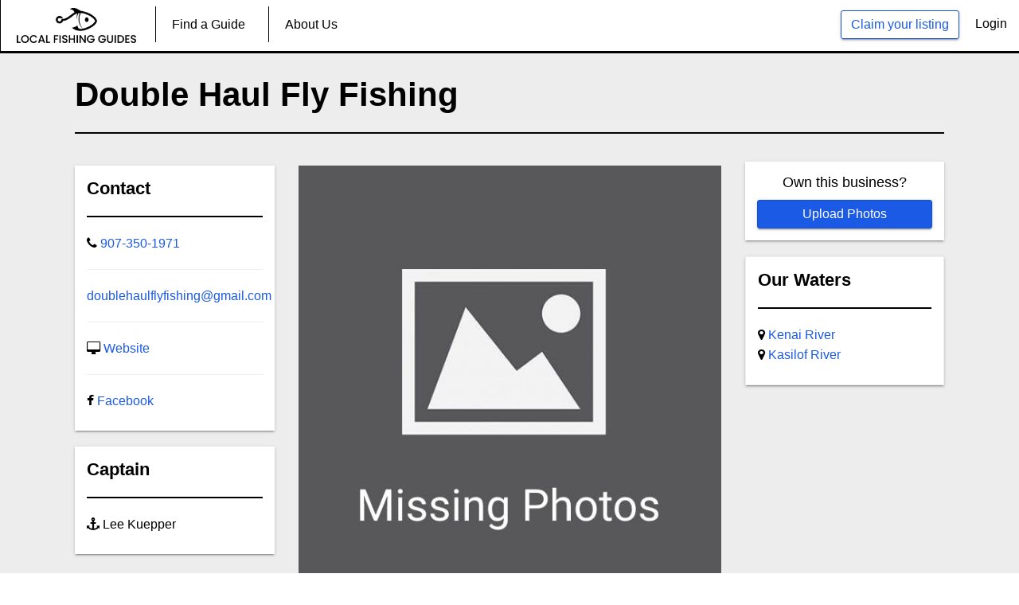

--- FILE ---
content_type: text/html; charset=UTF-8
request_url: https://localfishingguides.com/double-haul-fly-fishing
body_size: 4633
content:
<!DOCTYPE HTML>
<html lang="en">
<head>
    <title>Double Haul Fly Fishing</title>
    <meta charset="utf-8">
    <meta name="description" content="">
    <meta name="keywords" content="Double Haul Fly Fishing, 907-350-1971, Lee Kuepper">
        
    <meta property="og:title" content="Double Haul Fly Fishing" />
    <meta property="og:description" content="" />
    <meta property="og:image" content="https://localfishingguides.com/public/site_assets/img/angler.jpg" />

    <link rel="stylesheet" href="https://localfishingguides.com/site_assets/css/bootstrap.css">
    <link rel="stylesheet" href="https://localfishingguides.com/site_assets/css/font-awesome.css">
    <link rel="stylesheet" href="https://localfishingguides.com/site_assets/css/styles.css">
    
  <!-- Start Hotjar Tracking Code -->
  <script>
      (function(h,o,t,j,a,r){
          h.hj=h.hj||function(){(h.hj.q=h.hj.q||[]).push(arguments)};
          h._hjSettings={hjid:2383353,hjsv:6};
          a=o.getElementsByTagName('head')[0];
          r=o.createElement('script');r.async=1;
          r.src=t+h._hjSettings.hjid+j+h._hjSettings.hjsv;
          a.appendChild(r);
      })(window,document,'https://static.hotjar.com/c/hotjar-','.js?sv=');
  </script>
  <!-- End Hotjar Tracking Code -->
  <!-- Start Google Analytics Global Site (gtag.js)-->
  <script async src="https://www.googletagmanager.com/gtag/js?id=G-S1X1G9RQGW"></script>
  <script>
    window.dataLayer = window.dataLayer || [];
    function gtag(){dataLayer.push(arguments);}
    gtag('js', new Date());

    gtag('config', 'G-S1X1G9RQGW');
  </script>
  <!-- End Google Analytics-->
</head>

<body>
<!-- Preloader -->
    <header id="main-header">
    <div class="row desktop-menu">
        <div class="top-user-area" style="margin-right:15px;">
            <ul class="top-user-area-list list list-horizontal list-border">
               
                                <li>
                    <a class="btn btn-primary btn-ghost" href="https://localfishingguides.com/list-your-service">Claim your listing</a>
                </li>
                <li>
                    <a class="" style="color:black;" href="https://localfishingguides.com/login">Login</a>
                </li>
                            </ul>
        </div>
        <div class="nav">
            <ul class="slimmenu" id="slimmenu">
                <li>
                    <a href="https://localfishingguides.com"><img src="https://localfishingguides.com/site_assets/img/logo.png" alt="Local Fishing Guides" title="Local Fishing Guides" style="width:150px;"></a>
                </li>
                <li>
                    <a href="https://localfishingguides.com/find-a-guide">Find a Guide</a>
                </li>
                                                                                                <li>
                    <a style="display:none;" href="https://localfishingguides.com/blog/general">Blog</a>
                </li>
                <li>
                    <a href="https://localfishingguides.com/about">About Us</a>
                </li>
                
                            </ul>
        </div>
    </div>
    <div class="mobile-menu">
        <div class="nav">
            <ul class="slimmenu" id="slimmenu">
                                                                                                                <li><a href="https://localfishingguides.com/find-a-guide">Find a Guide</a></li>
                <li><a href="https://localfishingguides.com/about">About Us</a></li>
                <li><a href="https://localfishingguides.com/list-your-service">Claim your listing</a></li>
                <li><a style="color:black;" href="https://localfishingguides.com/login">Login</a></li>
                            </ul>
        </div>
    </div>
</header>                               
    
<div class="global-wrap" style="background-color:#EDEDED;">
    <div class="container">
        <!-- Start Heading -->
        <div class="gap-small"></div>
        <div class="row">
            <div class="col-md-12">
                <h1 style="font-weight:bold; padding-top:10px;">Double Haul Fly Fishing</h1>
                <hr style="border:1px solid #000;">
            </div>
        </div>
        <!-- End Heading -->
        <!-- Start Photos and According Sidebar -->
        <div class="row">
                        <!-- Start Contact Section -->
            <div class="col-md-3">
                <div class="row box-shadow floating-white-box padding-40px mobile-left">
                    <h4 style="font-weight:bold;">Contact</h4>
                    <hr style="border:1px solid #000;">
                    <ul style="text-decoration:none; list-style:none; padding:0px;">
                        <li><i class="fa fa-phone"></i> <a href="tel:907-350-1971">907-350-1971</a></li>
                        <li class="mobile-hide"><hr></li>
                        <li><a href="mailto:doublehaulflyfishing@gmail.com">doublehaulflyfishing@gmail.com</a></li>
                        <li class="mobile-hide"><hr></li>
                        <li><i class="fa fa-desktop"></i> <a href="http://doublehaulflyfishing.com/" target="_blank" rel="nofollow">Website</a></li>
                        <li class="mobile-hide"><hr></li>
                        <li><i class="fa fa-facebook"></i> <a target="_blank" rel="nofollow" href="https://www.facebook.com/DoubleHaulFlyFishing/">Facebook</a></li>
                    </ul>
                </div>
                <div class="row box-shadow floating-white-box padding-40px margin-40px mobile-left">
                    <h4 style="font-weight:bold;">Captain</h4>
                    <hr style="border:1px solid #000;">
                    <ul style="padding-left:0px; list-style: none;">
                        <li><i class="fa fa-anchor"></i> Lee Kuepper</li>
                    </ul>
                </div>
            </div>
            <!-- End Contact Section -->
            <!-- Start Photos -->
            <div class="col-md-6" style="margin-top:20px;">
                <div class="fotorama" data-width="100%" data-maxheight="100%" data-fit="cover" data-ratio="1" data-nav="thumbs" data-thumbwidth="125" data-thumbheight="125" data-loop="true" data-keyboard="true" data-arrows="always">
                                            <a href="https://localfishingguides.com/site_assets/img/sample-guide/default-image.jpg" alt="Double Haul Fly Fishing" /></a>
                                    </div>
            </div>
            <!-- End Photos -->
            <!-- Start Right Side Accordian -->
            <div class="col-md-3">
                                                <div class="row box-shadow mobile-claim-box" style="background-color:#fff; margin-top:15px;">
                    <h5 style="text-align:center;">Own this business?</h5>
                    <a class="btn btn-primary claim-button-box" href="https://localfishingguides.com/list-your-service?email=doublehaulflyfishing@gmail.com"> Upload Photos</a>
                </div>
                                <div class="row box-shadow floating-in-grey padding-40px margin-40px mobile-left" style="background-color:white;">
                    <h4 style="font-weight:bold;">Our Waters</h4>
                    <hr style="border:1px solid #000;">
                    <ul style="padding-left:0px; list-style: none;">
                                                                        
                        <li><i class="fa fa-map-marker"></i> <a href="https://localfishingguides.com/fishing-guides-in-kenai-river">Kenai River</a></li>
                        
                                                
                        <li><i class="fa fa-map-marker"></i> <a href="https://localfishingguides.com/fishing-guides-in-kasilof-river">Kasilof River</a></li>
                        
                                                                    </ul>
                </div>
            </div>
            <!-- End Right Side Accordian -->
        </div>
        <!-- End Photos and According Sidebar -->
    </div>
    <!-- End Container -->
    <div class="gap-small"></div>

            
    <!-- Start Booking Widget -->
    <!-- <div class="mobile-padding box-shadow floating-in-grey guide-booking-bar" style="display:none">
        <div class="container">
            <div class="gap-small"></div>
            <div class="row">
                <h3 style="text-align: center; font-weight:bold;">View Pricing</h3>
                <hr style="border:1px solid #000;">
            </div>
             
            <div class="row">
                <div class=col-md-4>
                    <div class="form-group">
                        <label style="font-weight:bold;">Where?</label>
                        <input id="water-selection" name="body-of-water" list="waters" class="form-control box-shadow" type="text" required value="" />
                              
                        <datalist id="waters">
                                                                                    
                            <option value="Kenai River">
                                                        
                            <option value="Kasilof River">
                                                             
                        </datalist>  
                    </div>
                </div>
                <div class=col-md-4>
                    <div class="form-group form-group-icon-left"><i class="fa fa-calendar input-icon input-icon-hightlight icon-edit" style="padding-top:30px;"></i>
                        <label style="font-weight:bold;">When?</label>
                        <input id="trip-date" name="trip-date" class="form-control box-shadow" placeholder="MM/DD/YYYY" type="text" required/>
                    </div>
                </div>
                <div class=col-md-4 style="padding-top:26px;">
                    <div class="form-group">
                        <a  onclick="booking()" class="btn btn-primary booking-bar-btn">Continue</a>
                    </div>
                </div>
            </div>
        </div>
    </div> -->
    <!-- End Booking Widget -->
    <!-- Start Meet Your Guide and Sidebar Section -->
    <div class="container">
        <hr>
        <div class="row">
            <div class="col-md-8" style="padding-right:50px;">
                <!-- Start Guide's Boat -->
                <div class="row">
                    <h4 style="font-weight:bold;">Guide's Boat</h4>
                                        <p><i class="fa fa-times" style="color:red;"></i> Guide hasn't added this yet.</p>
                                    </div>
                <!-- End Guide's Boat -->
                <!-- Start Meet Your Guide -->
                <div class="row">
                    <h4 style="font-weight:bold;">Description</h4>
                                            <p><i class="fa fa-times" style="color:red;"></i> Guide hasn't added this yet. Check out their <a href="http://doublehaulflyfishing.com/" target="_blank" rel="nofollow">Website</a> or <a target="_blank" rel="nofollow" href="https://www.facebook.com/DoubleHaulFlyFishing/">Facebook</a> page in the meantime.</p>
                                    </div>
                <!-- End Meet Your Guide -->
                <!-- Start Short Description -->
                <div class="row mobile-hide">
                    <h4 style="font-weight:bold;">Double Haul Fly Fishing</h4>
                                            <p><i style="color:red;" class="fa fa-times"></i> Guide hasn't added this yet.</p>
                                    </div>
                <!-- End Short Description -->
            </div>
            <div class="col-md-4">
                <!-- Start Targeted Fish Species -->
                <div class="row box-shadow floating-white-box padding-40px mobile-left" style="margin-top:0px;">
                    <h4 style="font-weight:bold;">Targeted Fish Species</h4>
                                        <ul style="list-style-type:none; padding-left:0px;">
                                                <li><i style="color:red;" class="fa fa-times"></i> Guide hasn't added this yet.</li>
                                          
                    </ul>
                </div>
                <!-- End Targeted Fish Species -->
                <!-- Start What's Included -->
                <div class="row box-shadow floating-white-box padding-40px mobile-left">
                    <h4 style="font-weight:bold;">What's Included</h4>
                                        
                    <ul style="list-style-type:none; padding-left:0px;">
                                                <li><i style="color:red;" class="fa fa-times"></i> Guide hasn't added this yet.</li>
                                            </ul>
                </div>
                <!-- End What's Included -->
                <!-- Start Payments Accepted -->
                <div class="row box-shadow floating-white-box padding-40px mobile-left">
                    <h4 style="font-weight:bold;">Payments Accepted</h4>
                                        <ul style="padding-left:0px; list-style: none;">
                                        <li><i style="color:red;" class="fa fa-times"></i> Guide hasn't added this yet.</li>
                         
                    </ul>
                </div>
                <!-- End Payments Accepted -->
                <!-- Start Short Description -->
                <div class="row box-shadow floating-white-box padding-40px mobile-left desktop-hide">
                    <h4 style="font-weight:bold;">Double Haul Fly Fishing</h4>
                                            <p><i style="color:red;" class="fa fa-times"></i> Guide hasn't added this yet.</p>
                                    </div>
                <!-- End Short Description -->
                <div class="row box-shadow floating-white-box padding-40px mobile-left">
                    <h4 style="font-weight:bold;">Waters Fished</h4>
                    <ul style="padding-left:0px; list-style: none;">
                                                                        <li><a href="https://localfishingguides.com/fishing-guides-in-kenai-river">Kenai River Fishing Guides</a></li>
                                                <li><a href="https://localfishingguides.com/fishing-guides-in-kasilof-river">Kasilof River Fishing Guides</a></li>
                                                                    </ul>
                </div>
            </div>
        </div>
    </div>
    <!-- End Meet Your Guide and Sidebar Section -->
</div>
  
<script>
    function booking () {
        
        var water =document.getElementById('water-selection').value;
        var date= document.getElementById('trip-date').value;
        
        if(water == '') {
         alert('Please Select Water!'); 
     }
     else if(date == '')
     {
        alert('Please Select a Date First!');
    }
    else
    {
       window.location = '/booking/'+water+'/19/'+date;  
   }
}
</script>
    <footer id="main-footer">
    <div class="container">
        <div class="row row-wrap">
            <div class="col-md-6">
                <a class="logo" href="/">
                    <img src="https://localfishingguides.com/site_assets/img/white-logo.png" alt="Local Fishing Guides" title="Local Fishing Guides"/>
                </a>
                <p>We believe in making everything simple & fast.</br></br>Our vision is to give people more opportunities to fish with experts.</p>
                <ul class="list list-horizontal list-space">
                    <li>
                        <a class="fa fa-facebook box-icon-normal round animate-icon-bottom-to-top" href="https://www.facebook.com/localfishingguides" target="_blank"></a>
                    </li>
                    <li>
                        <a class="fa fa-instagram box-icon-normal round animate-icon-bottom-to-top" href="https://www.instagram.com/localfishingguides/" target="_blank"></a>
                    </li>
                </ul>
            </div>
            <div class="col-md-2">
                <h4>General</h4>
                <ul class="list list-footer">
                    <li><a href="/about">About us</a>
                    </li>
                    <li><a href="/contact">Contact</a>
                    </li>
                    <li><a href="/sitemap.xml">Sitemap</a>
                    </li>
                </ul>
            </div>
            <div class="col-md-2">
                <h4>For Guides</h4>
                <ul class="list list-footer">
                    <li><a href="/list-your-service">Claim existing listing</a>
                    </li>
                    <li><a href="/contact">Create new listing</a>
                    </li>
                    <li><a style="display:none;" href="/services">Our services</a>
                    </li>
                </ul>
            </div>
            <div class="col-md-2">
                <h4>Questions?</h4>
                <ul class="list list-footer">
                    <li>
                        <a href="/contact">Contact us</a>
                    </li>
                </ul>
            </div>
        </div>
    </div>
    <!-- Messenger Chat Plugin Code
    <div id="fb-root"></div>
      <script>
        window.fbAsyncInit = function() {
          FB.init({
            xfbml            : true,
            version          : 'v10.0'
          });
        };

        (function(d, s, id) {
          var js, fjs = d.getElementsByTagName(s)[0];
          if (d.getElementById(id)) return;
          js = d.createElement(s); js.id = id;
          js.src = 'https://connect.facebook.net/en_US/sdk/xfbml.customerchat.js';
          fjs.parentNode.insertBefore(js, fjs);
        }(document, 'script', 'facebook-jssdk'));
      </script>

      <div class="fb-customerchat"
        attribution="biz_inbox"
        page_id="1051994484907366">
      </div>
      -->
</footer><!-- jQuery js -->
<script src="https://localfishingguides.com/site_assets/js/jquery.js"></script>
<script src="https://localfishingguides.com/site_assets/js/bootstrap.js"></script>
<script src="https://localfishingguides.com/site_assets/js/slimmenu.js"></script>
<script src="https://localfishingguides.com/site_assets/js/fotorama.js"></script>
<script src="https://localfishingguides.com/site_assets/js/bootstrap-datepicker.js"></script>
<script src="https://localfishingguides.com/site_assets/js/custom.js"></script>
<script src="https://cdnjs.cloudflare.com/ajax/libs/jquery.inputmask/3.1.62/jquery.inputmask.bundle.js"></script>
<script src="https://cdnjs.cloudflare.com/ajax/libs/toastr.js/latest/js/toastr.min.js"></script>
<link rel="stylesheet" type="text/css" href="https://cdnjs.cloudflare.com/ajax/libs/toastr.js/latest/css/toastr.min.css">
<script src='https://www.google.com/recaptcha/api.js'></script>

<!-- custom Script ----->
    <script type="text/javascript" src="https://cdnjs.cloudflare.com/ajax/libs/bootstrap-datepicker/1.4.1/js/bootstrap-datepicker.min.js"></script>
<script type="text/javascript">
 $(function () {

    $("#claim-email").change(function() {
         $("#email_message").css("display", "none");
         $("#validation_error").css("display", "none");
    	 var email = $('#claim-email').val();
  
	       $.ajax({
	              type: 'POST',
	              url: 'https://localfishingguides.com/check-email',
	              data: {
	                  "_token": "zibPeUTKkrlBvcir8Ot3j8CQAjneKFj1QQJBdZc2",
	                  "email" : email
	              },
	              success: function(response) {
	               if(response.success) {
	                 $("#claim-email").val('');
	                 $("#email_message").css("display", "block");
	              }
	             },
	             error: function(data){
	              if(data) {
	                $("#validation_error").html(data.responseJSON.validation_errors.email).css("display","block");
	              }          
	            }
	         });
       });
    
         
 });
</script>
<script type="text/javascript">
   </script>
<script type="text/javascript">
$(function () {
	$("#url--").change(function() {

		var expression = /(https?:\/\/(?:www\.|(?!www))[a-zA-Z0-9][a-zA-Z0-9-]+[a-zA-Z0-9]\.[^\s]{2,}|www\.[a-zA-Z0-9][a-zA-Z0-9-]+[a-zA-Z0-9]\.[^\s]{2,}|https?:\/\/(?:www\.|(?!www))[a-zA-Z0-9]+\.[^\s]{2,}|www\.[a-zA-Z0-9]+\.[^\s]{2,})/gi;
		var regex = new RegExp(expression);
		var t = $("#url").val();

		if (t.match(regex)) {
		  $("#website_message").text('Perfect!').css("color","green");
		} else {
		   $("#url").val('');
		  $("#website_message").text('Please enter valid url ex: www.example.com').css("color","red");
		}
	});
});
</script>
<script> 
$(window).load(function()
{
   var phones = [{ "mask": "### ### ####"}, { "mask": "### ### ####"}];
    $('#phone').inputmask({ 
        mask: phones, 
        greedy: false, 
        definitions: { '#': { validator: "[0-9]", cardinality: 1}}
     });

    var exp_dat = [{ "mask": "## / ##"}, { "mask": "## / ##"}];
    $('#exp-date').inputmask({ 
        mask: exp_dat, 
        greedy: false, 
        definitions: { '#': { validator: "[0-9]", cardinality: 1}}
    });
});

$(function(){
   $('#trip-date').datepicker({
      format: 'mm-dd-yyyy',
      todayHighlight:true,
      autoclose: true,
    });
});
</script><!-- custom Script ----->
</body>
</html>

--- FILE ---
content_type: text/css
request_url: https://localfishingguides.com/site_assets/css/styles.css
body_size: 27459
content:
body {
	color: black;
	font-family: 'Roboto', arial, helvetica, sans-serif;
	font-size: 16px;
	line-height: 1.6em;
	font-weight: 400;
}

a {
	color: #1a5ae4;
	text-decoration: none;
}

a:hover, a:focus {
	color: #1a5ae4;
	text-decoration: none;
}

h1,
h2,
h3,
h4,
h5,
.text-hero {
	font-family: 'Roboto', arial, helvetica, sans-serif;
	margin-top: 0;
	font-weight: 300;
	color: black;
	line-height: 1.3em;
}

h1 {
	font-size: 42px;
	font-weight:bold;
}

h2 {
	font-size: 30px;
}

h3 {
	font-size: 26px;
}

h4 {
	font-size: 22px;
}

h5 {
	font-size: 18px;
	font-weight: 300;
}

*>small,
small {
	color: #818181;
	font-size: 10px;
	line-height: 1.4000000000000001em;
}

big,
.text-lg {
	color: #686868;
	font-size: 16px;
	line-height: 1.78em;
}

.page-title {
	font-size: 75px;
	margin: 30px 0;
}

.text-white,
.text-white big,
.text-white h1,
.text-white h2,
.text-white h3,
.text-white h4,
.text-white h5,
.text-white small,
.text-white .text-hero,
.text-white a,
.text-white a:hover,
.text-white span {
	color: #fff;
}

a.text-white:hover {
	color: #fff;
}

.text-udl {
	text-decoration: underline;
}

a.text-udl:hover {
	text-decoration: underline;
}

.text-default {
	color: #737373;
}

.text-color {
	color: #1a5ae4 !important;
}

.text-darken {
	color: #565656;
}

a.text-darken {
	color: #565656;
}

a.text-darken:hover {
	color: #3f3f3f;
}

.text-darken {
	color: #626262;
}

.text-gray {
	color: #808080;
}


.text-hero {
	font-size: 200px;
	line-height: 1em;
}

.text-xl {
	font-size: 100px;
	line-height: 1em;
}

.uc,
.text-uc {
	text-transform: uppercase;
}

blockquote {
	position: relative;
	padding: 0 0 0 40px;
	margin: 10px 20px;
	border: none;
	line-height: 1.6em;
}

blockquote:before {
	content: '\f10e';
	font-family: 'FontAwesome';
	top: 0;
	left: 0;
	font-size: 30px;
	position: absolute;
}

.testimonial .testimonial-inner {
	background: #fff;
	padding: 20px;
	border: 1px solid #d9d9d9;
	position: relative;
	margin-bottom: 22px;
	-webkit-border-radius: 4px;
	border-radius: 4px;
}

.testimonial .testimonial-inner:before,
.testimonial .testimonial-inner:after {
	display: block;
	position: absolute;
	content: '';
	width: 0;
	height: 0;
	border-style: solid;
	top: 100%;
}

.testimonial .testimonial-inner:after {
	border-color: #fff transparent transparent transparent;
	border-width: 18px 18px 0 0;
}

.testimonial .testimonial-inner:before {
	border-color: #d9d9d9 transparent transparent transparent;
	border-width: 20px 20px 0 0;
	left: 19px;
}

.testimonial blockquote {
	padding: 0;
	font-weight: 400;
	font-style: italic;
	margin: 0;
	color: #737373;
}

.testimonial blockquote:before {
	display: none;
}

.testimonial blockquote p {
	color: #737373;
}

.testimonial .testimonial-author {
	overflow: hidden;
}

.testimonial .testimonial-author img {
	width: auto;
	float: left;
	margin-right: 10px;
	-webkit-border-radius: 50%;
	border-radius: 50%;
}

.testimonial .testimonial-author .testimonial-author-name {
	font-weight: bold;
	margin-bottom: 0;
	font-size: 13px;
}

.testimonial .testimonial-author cite {
	font-size: 16px;
	font-style: italic;
	line-height: 1em;
	margin: 0;
	opacity: 0.85;
	-ms-filter: "progid:DXImageTransform.Microsoft.Alpha(Opacity=85)";
	filter: alpha(opacity=85);
	display: block;
}

.testimonial-color .testimonial-inner {
	border: 1px solid #1a5ae4;
	background: #1a5ae4;
}

.testimonial-color .testimonial-inner blockquote,
.testimonial-color .testimonial-inner blockquote p {
	color: #fff;
}

.testimonial-color .testimonial-inner:after {
	border-color: #1a5ae4 transparent transparent transparent;
}

.testimonial-color .testimonial-inner:before {
	border-color: #1a5ae4 transparent transparent transparent;
}

.btn {
	-webkit-transition: 0.2s;
	-moz-transition: 0.2s;
	-o-transition: 0.2s;
	-ms-transition: 0.2s;
	transition: 0.2s;
	-webkit-border-radius: 3px;
	border-radius: 3px;
	box-shadow:0 2px 2px 0 rgb(0 0 0 / 14%), 0 3px 1px -2px rgb(0 0 0 / 20%), 0 1px 5px 0 rgb(0 0 0 / 12%);
}

.btn:hover {
	-webkit-border-radius: 10px;
	border-radius: 10px;
}

.btn>.fa,
.btn>.im {
	margin: 0 5px;
}

.btn-primary {
	color:#fff;
	background: #1a5ae4;
	border-color: #1751cd;
}

.btn-primary:hover {
	background: #1a5ae4;
	border-color: #1751cd;
	border-radius:15px;
}

.btn-primary-invert {
	background: #1a5ae4;
	border-color: #1a5ae4;
	color: #fff;
}

.btn-primary-invert:hover {
	color: #fff;
	background: #1070c6;
	border-color: #1751cd;
}

.btn-paypal {
	background: #0079c1;
	color: #fff;
	border-color: #006dae;
}

.btn-paypal:hover {
	color: #fff;
	background: #006dae;
	border-color: #00619a;
}

.btn-ghost {
	background: none;
}

.btn-ghost.btn-primary {
	color: #1a5ae4;
}

.btn-ghost.btn-primary:hover {
	background: #1a5ae4;
}

.btn-ghost.btn-success,
.btn-ghost.btn-success:hover {
	color: #5cb85c;
}

.btn-ghost.btn-info,
.btn-ghost.btn-info:hover {
	color: #5bc0de;
}

.btn-ghost.btn-warning,
.btn-ghost.btn-warning:hover {
	color: #f0ad4e;
}

.btn-ghost.btn-danger,
.btn-ghost.btn-danger:hover {
	color: #d9534f;
}

.btn-ghost.btn-primary-invert,
.btn-ghost.btn-primary-invert:hover {
	color: #127cdc;
}

.btn-ghost:hover {
	color: #fff;
}

.btn-ghost-black {
	background-color:#fff;
	color:#000;
	border-color:#000;
}
.btn-primary.disabled, .btn-primary[disabled], fieldset[disabled] .btn-primary, .btn-primary.disabled:hover, .btn-primary[disabled]:hover, fieldset[disabled] .btn-primary:hover, .btn-primary.disabled:focus, .btn-primary[disabled]:focus, fieldset[disabled] .btn-primary:focus, .btn-primary.disabled:active, .btn-primary[disabled]:active, fieldset[disabled] .btn-primary:active, .btn-primary.disabled.active, .btn-primary[disabled].active, fieldset[disabled] .btn-primary.active {
	background: #1a5ae4;
	border-color: #1751cd;
	color:white;
}

.box {
	padding: 15px 17px;
}

.bg-gray {
	background: #f2f2f2;
}

.row.row-wrap>[class^="col-"],
.row.row-col-gap>[class^="col-"] {
	margin-bottom: 30px;
}

.row.row-full {
	margin-left: 0;
	margin-right: 0;
}

.row.row-no-gutter,
.row[data-gutter="0"] {
	margin: 0 !important;
}

.row.row-no-gutter>[class^="col-"],
.row[data-gutter="0"]>[class^="col-"] {
	padding: 0 !important;
}

.row[data-gutter="10"] {
	margin-left: -5px;
	margin-right: -5px;
}

.row[data-gutter="10"]>[class^="col-"] {
	padding-left: 5px;
	padding-right: 5px;
}

.row[data-gutter="60"] {
	margin-left: -30px;
	margin-right: -30px;
}

.row[data-gutter="60"]>[class^="col-"] {
	padding-left: 45px;
	padding-right: 30px;
}

.row[data-gutter="120"] {
	margin-left: -60px;
	margin-right: -60px;
}

.row[data-gutter="120"]>[class^="col-"] {
	padding-left: 60px;
	padding-right: 60px;
}

label {
	font-weight: 400;
	display: block;
}

.form-group {
	position: relative;
}

.form-group.form-group-ghost ::-webkit-input-placeholder {
	color: rgba(255, 255, 255, 0.5);
}

.form-group.form-group-ghost :-moz-placeholder {
	color: rgba(255, 255, 255, 0.5);
	opacity: 1;
	-ms-filter: none;
	filter: none;
}

.form-group.form-group-ghost ::-moz-placeholder {
	color: rgba(255, 255, 255, 0.5);
	opacity: 1;
	-ms-filter: none;
	filter: none;
}

.form-group.form-group-ghost :-ms-input-placeholder {
	color: rgba(255, 255, 255, 0.5);
}

.form-group.form-group-ghost label {
	color: #fff;
}

.form-group.form-group-ghost .input-icon {
	color: #fff;
}

.form-group.form-group-ghost.form-group-focus .input-icon-hightlight {
	color: #f19c4f !important;
}

.form-group.form-group-ghost .form-control {
	background: rgba(255, 255, 255, 0.1);
	border-color: #fff;
	color: #fff;
}

.form-group.form-group-ghost .form-control:hover {
	cursor: pointer;
}

.form-group.form-group-ghost .form-control:active,
.form-group.form-group-ghost .form-control:focus {
	border-color: #f19c4f;
}

.form-group.form-group-lg {
	margin-bottom: 25px;
}

.form-group.form-group-lg .input-icon {
	width: 45px;
	height: 45px;
	line-height: 45px;
	font-size: 22px;
}

.form-group.form-group-lg.form-group-icon-left .form-control {
	padding-left: 45px;
}

.form-group.form-group-lg.form-group-icon-right .form-control {
	padding-right: 45px;
}

.form-group.form-group-lg label {
	font-size: 16px;
	margin-bottom: 7px;
}

.form-group.form-group-lg .form-control {
	height: 45px;
	padding: 10px 18px;
	font-size: 13px;
}

.form-group.form-group-sm {
	margin-bottom: 10px;
}

.form-group.form-group-sm label {
	margin-bottom: 3px;
	font-size: 13px;
}

.form-group.form-group-sm .form-control {
	height: 25px;
	padding: 3px 7px;
	font-size: 16px;
	line-height: 1.4em;
}

.form-group.form-group-icon-left .form-control {
	padding-left: 32px;
}

.form-group.form-group-icon-right .form-control {
	padding-right: 32px;
}

.form-group .input-icon {
	position: absolute;
	width: 32px;
	height: 32px;
	line-height: 32px;
	display: block;
	top: 2px;
	left: 1px;
	text-align: center;
	color: #b3b3b3;
	-webkit-transition: 0.3s;
	-moz-transition: 0.3s;
	-o-transition: 0.3s;
	-ms-transition: 0.3s;
	transition: 0.3s;
	z-index: 2;
}

.form-group .input-icon.input-icon-show {
	-webkit-transform: translate3d(0, -10px, 0);
	-moz-transform: translate3d(0, -10px, 0);
	-o-transform: translate3d(0, -10px, 0);
	-ms-transform: translate3d(0, -10px, 0);
	transform: translate3d(0, -10px, 0);
	opacity: 0;
	-ms-filter: "progid:DXImageTransform.Microsoft.Alpha(Opacity=0)";
	filter: alpha(opacity=0);
}

.form-group .input-icon.input-icon-show+label+.form-control {
	padding: 6px 12px;
	-webkit-transition: 0.3s;
	-moz-transition: 0.3s;
	-o-transition: 0.3s;
	-ms-transition: 0.3s;
	transition: 0.3s;
}

.form-group.form-group-icon-right .input-icon {
	right: 1px;
	left: auto;
}

.form-group.form-group-focus .input-icon {
	-webkit-transition: 0.3s;
	-moz-transition: 0.3s;
	-o-transition: 0.3s;
	-ms-transition: 0.3s;
	transition: 0.3s;
}

.form-group.form-group-focus .input-icon.input-icon-hightlight {
	color: #1a5ae4;
}

.form-group.form-group-focus .input-icon.input-icon-show {
	-webkit-transform: translate3d(0, 0, 0);
	-moz-transform: translate3d(0, 0, 0);
	-o-transform: translate3d(0, 0, 0);
	-ms-transform: translate3d(0, 0, 0);
	transform: translate3d(0, 0, 0);
	opacity: 1;
	-ms-filter: none;
	filter: none;
}

.form-group.form-group-focus .input-icon.input-icon-show+label+.form-control {
	padding-left: 32px;
}

.form-group.form-group-focus .input-icon.input-icon-bounce {
	-webkit-animation: 1s bounce;
	-moz-animation: 1s bounce;
	-o-animation: 1s bounce;
	-ms-animation: 1s bounce;
	animation: 1s bounce;
}

.form-group.form-group-focus .input-icon.input-icon-swing {
	-webkit-animation: 1s swing;
	-moz-animation: 1s swing;
	-o-animation: 1s swing;
	-ms-animation: 1s swing;
	animation: 1s swing;
}

.form-group.form-group-focus .input-icon.input-icon-tada {
	-webkit-animation: 1s tada;
	-moz-animation: 1s tada;
	-o-animation: 1s tada;
	-ms-animation: 1s tada;
	animation: 1s tada;
}

.form-group.form-group-focus .input-icon.input-icon-shake {
	-webkit-animation: 1s shake;
	-moz-animation: 1s shake;
	-o-animation: 1s shake;
	-ms-animation: 1s shake;
	animation: 1s shake;
}

.form-group.form-group-filled .input-icon-show {
	-webkit-transform: translate3d(0, 0, 0);
	-moz-transform: translate3d(0, 0, 0);
	-o-transform: translate3d(0, 0, 0);
	-ms-transform: translate3d(0, 0, 0);
	transform: translate3d(0, 0, 0);
	opacity: 1;
	-ms-filter: none;
	filter: none;
}

.form-group.form-group-filled .input-icon-show+label+.form-control {
	padding-left: 32px;
}

.form-group.form-group-filled label {
	-webkit-transition: 0.3s;
	-moz-transition: 0.3s;
	-o-transition: 0.3s;
	-ms-transition: 0.3s;
	transition: 0.3s;
}

.form-group.form-group-filled label.label-anim {
	color: #1a5ae4;
	-webkit-animation: label-anim 0.5s;
	-moz-animation: label-anim 0.5s;
	-o-animation: label-anim 0.5s;
	-ms-animation: label-anim 0.5s;
	animation: label-anim 0.5s;
}

.form-group.form-group-filled label.label-highlight {
	color: #1a5ae4;
}

.form-control {
	-webkit-border-radius: 0;
	border-radius: 0;
	-webkit-box-shadow: none;
	box-shadow: none;
	line-height: 1.6em;
	font-size:16px;
}

.form-control:active,
.form-control:focus {
	-webkit-box-shadow: none;
	box-shadow: none;
	border: 1px solid #1a5ae4;
}

.help-block {
	font-size: 16px;
	margin-top: 7px;
}

.checkbox,
.radio {
	margin-bottom: 15px;
	margin-top: 0;
}

.checkbox-inline label,
.radio-inline label {
	cursor: pointer;
}

.radio-inline+.radio-inline,
.checkbox-inline+.checkbox-inline {
	margin-left: 15px;
}

label.label-focus {
	color: #1a5ae4;
	-webkit-animation: label-anim 0.5s;
	-moz-animation: label-anim 0.5s;
	-o-animation: label-anim 0.5s;
	-ms-animation: label-anim 0.5s;
	animation: label-anim 0.5s;
}

.btn-group-select-num>.btn {
	-webkit-border-radius: 50% !important;
	border-radius: 50% !important;
	height: 28px;
	line-height: 26px;
	width: 28px;
	padding: 0;
	background: none;
	color: #737373;
	border: 1px solid transparent;
}

.btn-group-select-num>.btn:hover {
	color: #737373;
	border-color: #737373;
	background: none;
}

.btn-group-select-num>.btn.active,
.btn-group-select-num>.btn.active:hover {
	background: #1a5ae4;
	border-color: #e27513;
	-webkit-box-shadow: none;
	box-shadow: none;
	color: #fff;
}

.form-group-lg .btn-group-select-num {
	margin-top: 3px;
}

.form-group-lg .btn-group-select-num>.btn {
	height: 35px;
	line-height: 35px;
	width: 35px;
}

@-moz-keyframes label-anim {
	0% {
		opacity: 0;
		-ms-filter: "progid:DXImageTransform.Microsoft.Alpha(Opacity=0)";
		filter: alpha(opacity=0);
		-webkit-transform: translate3d(0, 10px, 0);
		-moz-transform: translate3d(0, 10px, 0);
		-o-transform: translate3d(0, 10px, 0);
		-ms-transform: translate3d(0, 10px, 0);
		transform: translate3d(0, 10px, 0);
	}
	100% {
		opacity: 1;
		-ms-filter: none;
		filter: none;
		-webkit-transform: translate3d(0, 0, 0);
		-moz-transform: translate3d(0, 0, 0);
		-o-transform: translate3d(0, 0, 0);
		-ms-transform: translate3d(0, 0, 0);
		transform: translate3d(0, 0, 0);
	}
}

@-webkit-keyframes label-anim {
	0% {
		opacity: 0;
		-ms-filter: "progid:DXImageTransform.Microsoft.Alpha(Opacity=0)";
		filter: alpha(opacity=0);
		-webkit-transform: translate3d(0, 10px, 0);
		-moz-transform: translate3d(0, 10px, 0);
		-o-transform: translate3d(0, 10px, 0);
		-ms-transform: translate3d(0, 10px, 0);
		transform: translate3d(0, 10px, 0);
	}
	100% {
		opacity: 1;
		-ms-filter: none;
		filter: none;
		-webkit-transform: translate3d(0, 0, 0);
		-moz-transform: translate3d(0, 0, 0);
		-o-transform: translate3d(0, 0, 0);
		-ms-transform: translate3d(0, 0, 0);
		transform: translate3d(0, 0, 0);
	}
}

@-o-keyframes label-anim {
	0% {
		opacity: 0;
		-ms-filter: "progid:DXImageTransform.Microsoft.Alpha(Opacity=0)";
		filter: alpha(opacity=0);
		-webkit-transform: translate3d(0, 10px, 0);
		-moz-transform: translate3d(0, 10px, 0);
		-o-transform: translate3d(0, 10px, 0);
		-ms-transform: translate3d(0, 10px, 0);
		transform: translate3d(0, 10px, 0);
	}
	100% {
		opacity: 1;
		-ms-filter: none;
		filter: none;
		-webkit-transform: translate3d(0, 0, 0);
		-moz-transform: translate3d(0, 0, 0);
		-o-transform: translate3d(0, 0, 0);
		-ms-transform: translate3d(0, 0, 0);
		transform: translate3d(0, 0, 0);
	}
}

@-ms-keyframes label-anim {
	0% {
		opacity: 0;
		-ms-filter: "progid:DXImageTransform.Microsoft.Alpha(Opacity=0)";
		filter: alpha(opacity=0);
		-webkit-transform: translate3d(0, 10px, 0);
		-moz-transform: translate3d(0, 10px, 0);
		-o-transform: translate3d(0, 10px, 0);
		-ms-transform: translate3d(0, 10px, 0);
		transform: translate3d(0, 10px, 0);
	}
	100% {
		opacity: 1;
		-ms-filter: none;
		filter: none;
		-webkit-transform: translate3d(0, 0, 0);
		-moz-transform: translate3d(0, 0, 0);
		-o-transform: translate3d(0, 0, 0);
		-ms-transform: translate3d(0, 0, 0);
		transform: translate3d(0, 0, 0);
	}
}

@keyframes label-anim {
	0% {
		opacity: 0;
		-ms-filter: "progid:DXImageTransform.Microsoft.Alpha(Opacity=0)";
		filter: alpha(opacity=0);
		-webkit-transform: translate3d(0, 10px, 0);
		-moz-transform: translate3d(0, 10px, 0);
		-o-transform: translate3d(0, 10px, 0);
		-ms-transform: translate3d(0, 10px, 0);
		transform: translate3d(0, 10px, 0);
	}
	100% {
		opacity: 1;
		-ms-filter: none;
		filter: none;
		-webkit-transform: translate3d(0, 0, 0);
		-moz-transform: translate3d(0, 0, 0);
		-o-transform: translate3d(0, 0, 0);
		-ms-transform: translate3d(0, 0, 0);
		transform: translate3d(0, 0, 0);
	}
}

.slimmenu-menu-collapser {
	position: relative;
	background-color: #262626;
	color: #fff;
	height: 150px;
	line-height: 150px;
	font-size: 42px;
	padding: 0 15px;
	-webkit-box-sizing: border-box;
	-moz-box-sizing: border-box;
	box-sizing: border-box;
}

.slimmenu-collapse-button {
	position: absolute;
	right: 15px;
	top: 50%;
	width: 80px;
	-webkit-border-radius: 40px;
	border-radius: 40px;
	color: #fff;
	padding: 7px 10px;
	cursor: pointer;
	font-size: 32px;
	text-align: center;
	-webkit-transform: translate(0, -50%);
	-moz-transform: translate(0, -50%);
	-o-transform: translate(0, -50%);
	-ms-transform: translate(0, -50%);
	transform: translate(0, -50%);
	-webkit-box-sizing: border-box;
	-moz-box-sizing: border-box;
	box-sizing: border-box;
}

.slimmenu-collapse-button .slimmenu-icon-bar {
	background-color: #f5f5f5;
	-webkit-border-radius: 1px;
	border-radius: 1px;
	-webkit-box-shadow: 0 1px rgba(0, 0, 0, 0.25);
	box-shadow: 0 1px rgba(0, 0, 0, 0.25);
	display: block;
	height: 2px;
	width: 60px;
	margin: 15px 0;
}

ul.slimmenu {
	list-style: none;
	margin: 0px;
	padding: 0px;
	width: 100%;
}

ul.slimmenu li {
	position: relative;
	display: inline-block;
	border-left:1px solid black;
}

ul.slimmenu li a {
	display: block;
	padding: 10px 20px;
	font-size: 16px;
	font-family: 'Roboto', arial, helvetica, sans-serif;
	color: #000;
	-webkit-transition: background-color 0.17s ease-out;
	-moz-transition: background-color 0.17s ease-out;
	-o-transition: background-color 0.17s ease-out;
	-ms-transition: background-color 0.17s ease-out;
	transition: background-color 0.17s ease-out;
}

ul.slimmenu li.slimmenu-sub-menu a {
	padding: 12px 34px 12px 20px;
}

ul.slimmenu li.active>a,
ul.slimmenu li:hover>a {
	background: #1a5ae4;
	color: #fff;
}

ul.slimmenu li.active .slimmenu-sub-collapser>i,
ul.slimmenu li:hover .slimmenu-sub-collapser>i {
	color: #fff;
}

ul.slimmenu li .slimmenu-sub-collapser {
	position: absolute;
	right: 11px;
	top: 0;
	width: 20px;
	height: 100%;
	text-align: center;
	z-index: 999;
	cursor: pointer;
}

ul.slimmenu li .slimmenu-sub-collapser:before {
	content: '';
	display: inline-block;
	height: 100%;
	vertical-align: middle;
}

ul.slimmenu li .slimmenu-sub-collapser>i {
	text-align: center;
	color: #333;
	font-size: 18px;
	vertical-align: middle;
}

ul.slimmenu li ul {
	margin: 0;
	list-style: none;
}

ul.slimmenu li ul li {
	display: block;
}

ul.slimmenu li ul li a {
	background-color: #333;
	color: #fff;
	width: 300px;
}

ul.slimmenu li>ul {
	display: none;
	position: absolute;
	left: 0;
	top: 100%;
	z-index: 999;
	padding: 0;
	min-width: 170px;
}

ul.slimmenu li>ul>li ul {
	display: none;
	position: absolute;
	left: 100%;
	top: 0;
	z-index: 999;
	width: 100%;
}

ul.slimmenu.slimmenu-collapsed li {
	display: block;
	width: 100%;
	-webkit-box-sizing: border-box;
	-moz-box-sizing: border-box;
	box-sizing: border-box;
}

ul.slimmenu.slimmenu-collapsed li ul li a {
	background: none;
	color: #1a5ae4;
}

ul.slimmenu.slimmenu-collapsed li ul li a:hover {
	background: #1a5ae4;
	color: #fff;
}

ul.slimmenu.slimmenu-collapsed li a {
	display: block;
	border-bottom: 1px solid #000;;
	-webkit-box-sizing: border-box;
	-moz-box-sizing: border-box;
	box-sizing: border-box;
	text-align:center;
}

ul.slimmenu.slimmenu-collapsed li>ul {
	display: none;
	position: static;
	width: 100%;
	padding-left: 50px;
}

ul.slimmenu.slimmenu-collapsed li .slimmenu-sub-collapser {
	height: 50px;
	width: 50px;
	right: 0;
	background: #1a5ae4;
}

ul.slimmenu.slimmenu-collapsed li .slimmenu-sub-collapser>i {
	color: #fff;
}

.gap {
	display: block;
	position: relative;
	margin: 30px 0 30px 0;
	clear: both;
}

.gap:after {
	clear: both;
	content: '';
	display: table;
}

.gap-small {
	margin: 15px 0 15px 0;
}

.gap-mini {
	margin: 10px 0 10px 0;
}

.gap-big {
	margin: 60px 0 60px 0;
}

.gap-large {
	margin: 90px 0 90px 0;
}

.gap-top {
	margin-bottom: 0 !important;
}

.gap-bottom {
	margin-top: 0 !important;
}

.gap-border {
	border: 0;
	border-top: 1px solid #ededed;
	border-bottom: 1px solid #fff;
}

.search-tabs>.tabbable>.tab-content>.tab-pane {
	padding: 15px;
}

.search-tabs>.tabbable>.nav-tabs>li>a {
	text-transform: uppercase;
}

.search-tabs-abs {
	position: absolute;
	top: 0;
	left: 14%;
	width: 55%;
}

.search-tabs-abs-bottom {
	position: absolute;
	top: 320px;
}

.search-tabs-bottom {
	position: absolute;
	left: 0;
	bottom: 50px;
	width: 100%;
}

.search-tabs-to-top {
	position: relative;
	z-index: 10;
	margin-top: -120px;
}

.search-tabs-bg>h1 {
	color: #fff;
	margin-bottom: 25px;
}

.search-tabs-bg>.tabbable>.tab-content>.tab-pane {
	background: #fff;
	padding: 25px;
	-webkit-box-shadow: 0 2px 1px rgba(0, 0, 0, 0.15);
	box-shadow: 0 2px 1px rgba(0, 0, 0, 0.15);
}

.search-tabs-bg>.tabbable>.tab-content>.tab-pane .form-control {
	background: rgba(255, 255, 255, 0.5);
}

.search-tabs-bg>.tabbable>.nav-tabs {
	border: none;
}

.search-tabs-bg>.tabbable>.nav-tabs>li {
	margin-bottom: 0;
	margin-right: 5px;
}

.search-tabs-bg>.tabbable>.nav-tabs>li>a {
	background: rgba(0, 0, 0, 0.4);
	border: none !important;
	color: #fff;
}

.search-tabs-bg>.tabbable>.nav-tabs>li>a:hover>.fa {
	background: #1a5ae4;
	-webkit-transition: 0.3s;
	-moz-transition: 0.3s;
	-o-transition: 0.3s;
	-ms-transition: 0.3s;
	transition: 0.3s;
}

.search-tabs-bg>.tabbable>.nav-tabs>li>a>.fa {
	display: inline-block;
	width: 30px;
	height: 30px;
	line-height: 30px;
	margin-right: 2px;
	background: rgba(0, 0, 0, 0.3);
	-webkit-border-radius: 50%;
	border-radius: 50%;
	text-align: center;
}

.search-tabs-bg>.tabbable>.nav-tabs>li.active>a {
	background: #1a5ae4;
	color: #fff;
	padding-top: 15px;
	margin-top: -5px;
}

.search-tabs-bg>.tabbable>.nav-tabs>li.active>a:hover>.fa {
	background: rgba(0, 0, 0, 0.3);
}

.search-tabs-nobox>.tabbable>.tab-content>.tab-pane {
	padding: 25px 0;
	-webkit-box-shadow: none;
	box-shadow: none;
}

.search-tabs-lift-top {
	margin-top: -50px;
}

.hover-img {
	z-index: 1;
	display: block;
	position: relative;
	overflow: hidden;
	-webkit-transition: 0.3s;
	-moz-transition: 0.3s;
	-o-transition: 0.3s;
	-ms-transition: 0.3s;
	transition: 0.3s;
}

.hover-img .curved>img {
	-webkit-border-radius: 5px;
	border-radius: 5px;
}

.hover-img>img {
	-webkit-transition: 4s;
	-moz-transition: 4s;
	-o-transition: 4s;
	-ms-transition: 4s;
	transition: 4s;
	-webkit-backface-visibility: hidden;
	-moz-backface-visibility: hidden;
	-ms-backface-visibility: hidden;
	backface-visibility: hidden;
}

.hover-img .hover-icon-group,
.hover-img .hover-icon-group-top-right,
.hover-img .hover-icon-group-top-left,
.hover-img .hover-icon-group-bottom-left,
.hover-img .hover-icon-group-bottom-right,
.hover-img .hover-icon-group-center-top,
.hover-img .hover-icon-group-center-bottom {
	list-style: none;
	margin: 0;
	padding: 0;
	width: 100%;
	text-align: center;
}

.hover-img .hover-icon-group>li,
.hover-img .hover-icon-group-top-right>li,
.hover-img .hover-icon-group-top-left>li,
.hover-img .hover-icon-group-bottom-left>li,
.hover-img .hover-icon-group-bottom-right>li,
.hover-img .hover-icon-group-center-top>li,
.hover-img .hover-icon-group-center-bottom>li {
	display: inline-block;
	margin: 0 5px;
}

.hover-img .hover-icon-group-top-left,
.hover-img .hover-icon-group-bottom-left {
	text-align: left;
}

.hover-img .hover-icon-group-top-right,
.hover-img .hover-icon-group-bottom-right {
	text-align: right;
}

.hover-img .hover-icon,
.hover-img .hover-icon-group,
.hover-img [class^="hover-icon-"],
.hover-img [class*=" hover-icon-"] {
	display: block;
	-webkit-transition: 0.3s;
	-moz-transition: 0.3s;
	-o-transition: 0.3s;
	-ms-transition: 0.3s;
	transition: 0.3s;
	position: absolute;
	opacity: 0;
	-ms-filter: "progid:DXImageTransform.Microsoft.Alpha(Opacity=0)";
	filter: alpha(opacity=0);
}

.hover-img [class^="hover-icon-"],
.hover-img [class*=" hover-icon-"] {
	-webkit-transform: translate(0, 100%);
	-moz-transform: translate(0, 100%);
	-o-transform: translate(0, 100%);
	-ms-transform: translate(0, 100%);
	transform: translate(0, 100%);
}

.hover-img>.hover-inner {
	position: absolute;
	width: 101%;
	height: 100%;
	padding: 15px;
	top: 0;
	left: 0;
	-webkit-box-sizing: border-box;
	-moz-box-sizing: border-box;
	box-sizing: border-box;
	opacity: 0;
	-ms-filter: "progid:DXImageTransform.Microsoft.Alpha(Opacity=0)";
	filter: alpha(opacity=0);
	-webkit-transform: translate(0, 100%);
	-moz-transform: translate(0, 100%);
	-o-transform: translate(0, 100%);
	-ms-transform: translate(0, 100%);
	transform: translate(0, 100%);
	-webkit-transition: 0.3s;
	-moz-transition: 0.3s;
	-o-transition: 0.3s;
	-ms-transition: 0.3s;
	transition: 0.3s;
}

.hover-img>.hover-inner.hover-inner-sm {
	padding: 10px;
}

.hover-img .hover-inner {
	width: 101%;
	height: 100%;
	padding: 15px;
	-webkit-box-sizing: border-box;
	-moz-box-sizing: border-box;
	box-sizing: border-box;
	background: #1a5ae4;
	color: #fff !important;
}

.hover-img .hover-inner h1,
.hover-img .hover-inner h2,
.hover-img .hover-inner h3,
.hover-img .hover-inner h4,
.hover-img .hover-inner h5 {
	color: #fff;
}

.hover-img .hover-inner-bg-black {
	background: rgba(0, 0, 0, 0.5) !important;
}

.hover-img .hover-inner-block {
	height: auto;
}

.hover-img .hover-inner-bottom {
	top: auto;
	bottom: 0;
}

.hover-img .hover-title,
.hover-img [class^="hover-title-"],
.hover-img [class*=" hover-title-"] {
	z-index: 2;
	position: absolute;
	bottom: 0;
	left: 0;
	margin: 0;
	background: rgba(237, 131, 35, 0.75);
	color: #fff;
	width: 100%;
	padding: 0 7px;
	line-height: 32px;
	-webkit-box-sizing: border-box;
	-moz-box-sizing: border-box;
	box-sizing: border-box;
	height: 32px;
	opacity: 0;
	-ms-filter: "progid:DXImageTransform.Microsoft.Alpha(Opacity=0)";
	filter: alpha(opacity=0);
	-webkit-transform: translate(0, 100%);
	-moz-transform: translate(0, 100%);
	-o-transform: translate(0, 100%);
	-ms-transform: translate(0, 100%);
	transform: translate(0, 100%);
	-webkit-transition: 0.3s;
	-moz-transition: 0.3s;
	-o-transition: 0.3s;
	-ms-transition: 0.3s;
	transition: 0.3s;
	-webkit-backface-visibility: hidden;
	-moz-backface-visibility: hidden;
	-ms-backface-visibility: hidden;
	backface-visibility: hidden;
}

.hover-img .hover-title-top,
.hover-img .hover-title-top-left,
.hover-img .hover-icon-top-left,
.hover-img .hover-icon-group-top-left {
	bottom: auto;
	top: 0;
}

.hover-img .hover-title-top-right,
.hover-img .hover-icon-top-right,
.hover-img .hover-icon-group-top-right {
	bottom: auto;
	top: 0;
	left: auto;
	right: 0;
}

.hover-img .hover-title-bottom-right,
.hover-img .hover-icon-bottom-right,
.hover-img .hover-icon-group-bottom-right {
	left: auto;
	right: 0;
}

.hover-img .hover-title-center,
.hover-img .hover-title-top-right,
.hover-img .hover-title-top-left,
.hover-img .hover-title-bottom-right,
.hover-img .hover-title-bottom-left,
.hover-img .hover-title-center-top,
.hover-img .hover-title-center-bottom {
	display: table;
	width: auto;
}

.hover-img .hover-title-top-right,
.hover-img .hover-title-top-left,
.hover-img .hover-title-bottom-right,
.hover-img .hover-title-bottom-left,
.hover-img .hover-icon-top-right,
.hover-img .hover-icon-top-left,
.hover-img .hover-icon-bottom-right,
.hover-img .hover-icon-bottom-left,
.hover-img .hover-icon-group-top-right,
.hover-img .hover-icon-group-top-left,
.hover-img .hover-icon-group-bottom-right,
.hover-img .hover-icon-group-bottom-left {
	margin: 15px;
}

.hover-img .hover-title-center,
.hover-img .hover-icon {
	top: 50%;
	left: 50%;
	-webkit-transform: translate3d(-50%, 50%, 0);
	-moz-transform: translate3d(-50%, 50%, 0);
	-o-transform: translate3d(-50%, 50%, 0);
	-ms-transform: translate3d(-50%, 50%, 0);
	transform: translate3d(-50%, 50%, 0);
}

.hover-img .hover-icon-group {
	top: 50%;
	-webkit-transform: translate3d(0, 50%, 0);
	-moz-transform: translate3d(0, 50%, 0);
	-o-transform: translate3d(0, 50%, 0);
	-ms-transform: translate3d(0, 50%, 0);
	transform: translate3d(0, 50%, 0);
}

.hover-img .hover-title-center-top,
.hover-img .hover-title-center-bottom,
.hover-img .hover-icon-center-top,
.hover-img .hover-icon-center-bottom,
.hover-img .hover-icon-group-center-top,
.hover-img .hover-icon-group-center-bottom {
	margin: 15px 0;
	left: 50%;
	-webkit-transform: translate(-50%, 100%);
	-moz-transform: translate(-50%, 100%);
	-o-transform: translate(-50%, 100%);
	-ms-transform: translate(-50%, 100%);
	transform: translate(-50%, 100%);
}

.hover-img .hover-title-center-top,
.hover-img .hover-icon-center-top,
.hover-img .hover-icon-group-center-top {
	bottom: auto;
	top: 0;
}

.hover-img .hover-icon-bottom-left,
.hover-img .hover-icon-bottom-right,
.hover-img .hover-icon-center-bottom,
.hover-img .hover-icon-group-bottom-left,
.hover-img .hover-icon-group-bottom-right,
.hover-img .hover-icon-group-center-bottom {
	bottom: 0;
}

.hover-img .hover-hold {
	opacity: 1;
	-ms-filter: none;
	filter: none;
	-webkit-transform: translate(0, 0);
	-moz-transform: translate(0, 0);
	-o-transform: translate(0, 0);
	-ms-transform: translate(0, 0);
	transform: translate(0, 0);
}

.hover-img .hover-hold.hover-title-center,
.hover-img .hover-hold.hover-icon {
	-webkit-transform: translate(-50%, -50%);
	-moz-transform: translate(-50%, -50%);
	-o-transform: translate(-50%, -50%);
	-ms-transform: translate(-50%, -50%);
	transform: translate(-50%, -50%);
}

.hover-img .hover-hold.hover-title-center-top,
.hover-img .hover-hold.hover-title-center-bottom,
.hover-img .hover-hold.hover-icon-center-top,
.hover-img .hover-hold.hover-icon-center-bottom,
.hover-img .hover-hold.hover-icon-group-center-top,
.hover-img .hover-hold.hover-icon-group-center-bottom {
	-webkit-transform: translate(-50%, 0%);
	-moz-transform: translate(-50%, 0%);
	-o-transform: translate(-50%, 0%);
	-ms-transform: translate(-50%, 0%);
	transform: translate(-50%, 0%);
}

.hover-img .hover-hold.hover-icon-group {
	-webkit-transform: translate3d(0, -50%, 0);
	-moz-transform: translate3d(0, -50%, 0);
	-o-transform: translate3d(0, -50%, 0);
	-ms-transform: translate3d(0, -50%, 0);
	transform: translate3d(0, -50%, 0);
}

.hover-img:hover .hover-title,
.hover-img:hover [class^="hover-title-"],
.hover-img:hover [class*=" hover-title-"],
.hover-img:hover [class^="hover-icon-"],
.hover-img:hover [class*=" hover-icon-"],
.hover-img:hover .hover-icon,
.hover-img:hover .hover-inner-wrap,
.hover-img:hover>.hover-inner,
.hover-img:hover .hover-icon-group {
	opacity: 1;
	-ms-filter: none;
	filter: none;
	-webkit-transform: translate(0, 0);
	-moz-transform: translate(0, 0);
	-o-transform: translate(0, 0);
	-ms-transform: translate(0, 0);
	transform: translate(0, 0);
}

.hover-img:hover .hover-title-center,
.hover-img:hover .hover-icon {
	-webkit-transform: translate3d(-50%, -50%, 0);
	-moz-transform: translate3d(-50%, -50%, 0);
	-o-transform: translate3d(-50%, -50%, 0);
	-ms-transform: translate3d(-50%, -50%, 0);
	transform: translate3d(-50%, -50%, 0);
}

.hover-img:hover .hover-icon-group {
	-webkit-transform: translate3d(0, -50%, 0);
	-moz-transform: translate3d(0, -50%, 0);
	-o-transform: translate3d(0, -50%, 0);
	-ms-transform: translate3d(0, -50%, 0);
	transform: translate3d(0, -50%, 0);
}

.hover-img:hover .hover-title-center-top,
.hover-img:hover .hover-title-center-bottom,
.hover-img:hover .hover-icon-center-bottom,
.hover-img:hover .hover-icon-center-top,
.hover-img:hover .hover-icon-group-center-top,
.hover-img:hover .hover-icon-group-center-bottom {
	-webkit-transform: translate(-50%, 0%);
	-moz-transform: translate(-50%, 0%);
	-o-transform: translate(-50%, 0%);
	-ms-transform: translate(-50%, 0%);
	transform: translate(-50%, 0%);
}

.hover-img:hover>img {
	opacity: 0.7;
	-ms-filter: "progid:DXImageTransform.Microsoft.Alpha(Opacity=70)";
	filter: alpha(opacity=70);
	-webkit-transform: scale(1.2);
	-moz-transform: scale(1.2);
	-o-transform: scale(1.2);
	-ms-transform: scale(1.2);
	transform: scale(1.2);
}

.thumb:after {
	content: '';
	line-height: 0;
	display: table;
	clear: both;
}

.thumb .img-left,
.thumb .img-right {
	width: auto;
}

.thumb .img-left {
	float: left;
	margin-right: 15px;
}

.thumb .img-right {
	float: right;
	margin-left: 15px;
}

.box-icon-left+.thumb-caption,
.box-icon-right+.thumb-caption,
.thumb-header-right+.thumb-caption,
.thumb-header-left+.thumb-caption,
.img-left+.thumb-caption,
.img-right+.thumb-caption {
	display: table;
}

.thumb-header {
	margin-bottom: 15px;
}

.thumb-inner {
	padding-top: 10px;
}

.thumb-inner-border {
	border: 1px solid #e6e6e6;
	padding: 5px 7px;
}

.thumb-header-left {
	float: left;
	margin-right: 15px;
}

.thumb-header-right {
	float: right;
	margin-left: 15px;
}

.thumb-title {
	margin: 0;
	line-height: 1em;
}

h5.thumb-title {
	font-size: 20px;
	font-weight: 400;
}

.thumb-desc {
	margin-bottom: 0;
	margin-top: 6px;
	font-size: 14px;
	color: #818181;
	line-height: 1.4em;
}

.thumb-caption btn {
	margin-top: 7.5px;
}

.thumb-caption .thumb-social {
	margin-top: 7.5px;
}

.thumb-caption .thumb-meta {
	margin-top: 6px;
	font-style: italic;
	margin-bottom: 0;
}

.thumb-caption .thumb-meta [class^="fa fa-"] {
	margin-right: 5px;
}

.text-white .thumb-desc {
	color: #e6e6e6;
}

.text-white .thumb-title {
	color: #fff;
}

.thumb-progress {
	margin-top: 6px;
	margin-bottom: 0;
}

.post {
	margin-bottom: 45px;
	overflow: hidden;
	background: #fff;
	border-bottom: 1px solid #e6e6e6;
}

.post .post-header {
	border-bottom: 2px solid #1a5ae4;
}

.post .post-header blockquote {
	padding: 40px;
	font-size: 30px;
	padding-left: 60px;
	margin: 0;
	font-weight: 400;
	background: #f5f5f5;
	line-height: 1.4em;
	font-style: italic;
	color: #686868;
}

.post .post-header blockquote:before {
	top: 10px;
	left: 10px;
}

.post .post-header .post-link {
	padding: 30px 15px;
	font-size: 50px;
	font-weight: bold;
	display: block;
	background: #1a5ae4;
	color: #fff;
}

.post .post-header .post-link:hover {
	background: #d66f11;
	color: #fff;
}

.post .post-inner {
	padding: 15px 0 45px 0;
}

.post .post-title {
	margin: 0 0 15px 0;
	font-size: 35px;
}

.post .post-desciption {
	margin-bottom: 15px;
}

.post .post-meta {
	list-style: none;
	margin: 0 0 5px 0;
	padding: 0 0 5px 0;
	border-bottom: 1px dashed #e6e6e6;
	display: table;
}

.post .post-meta li {
	display: inline-block;
	margin-right: 20px;
}

.post .post-meta li a {
	font-size: 16px;
	font-style: italic;
	color: #737373;
}

.post .post-meta li .fa {
	margin-right: 3px;
	color: #b2b2b2;
}

.thumb-list {
	list-style: none;
	margin: 0;
	padding: 0;
}

.thumb-list>li {
	margin-bottom: 7px;
	padding-bottom: 7px;
	border-bottom: 1px dashed #e6e6e6;
	overflow: hidden;
}

.thumb-list>li img {
	float: left;
	width: 50px;
	margin-right: 10px;
}

.thumb-list>li .thumb-list-item-caption {
	display: table;
}

.thumb-list>li .thumb-list-item-caption .icon-list-rating {
	font-size: 9px;
	color: #f19c4f;
	margin-bottom: -3px;
}

.thumb-list>li .thumb-list-item-caption .icon-list-rating.icon-list-non-rated {
	color: #8f8f8f !important;
}

.thumb-list>li .thumb-list-item-caption .thumb-list-item-title {
	font-size: 13px;
	margin-bottom: 3px;
	margin-top: 2px;
}

.thumb-list>li .thumb-list-item-caption .thumb-list-item-title a {
	color: #686868;
}

.thumb-list>li .thumb-list-item-caption .thumb-list-item-title a:hover {
	text-decoration: underline;
}

.thumb-list>li .thumb-list-item-caption .thumb-list-item-desciption {
	font-size: 11px;
	margin: 0;
	color: #969696;
	line-height: 1.4em;
}

.thumb-list>li .thumb-list-item-caption .thumb-list-item-meta {
	margin-bottom: 2px;
	line-height: 1em;
	font-size: 9px;
	color: #8f8f8f;
	font-style: italic;
}

.thumb-list>li .thumb-list-item-caption .thumb-list-item-price {
	font-size: 16px;
	color: #818181;
	margin-bottom: 0;
}

.thumb-list>li .thumb-list-item-caption .thumb-list-item-author {
	font-size: 11px;
	color: #8f8f8f;
	font-style: italic;
}

.thumb-list>li:last-child {
	margin-bottom: 0;
	padding-bottom: 0;
	border: none;
}

.thumb-list.thumb-list-right>li img {
	float: right;
	margin-right: 0;
	margin-left: 10px;
}

.nav-tabs>li>a {
	-webkit-border-radius: 0;
	border-radius: 0;
}

.global-wrap {
	background: white;
	height: 100%;
}
.global-wrap:after {
	content: "";
	display: block;
	height: 30px;
}
.dis-table {
	display: table;
}

.full,
.full-page {
	width: 100%;
	height: 100%;
}

.rel {
	position: relative;
}

.full-height {
	height: 100%;
}

.full-page {
	position: relative;
}

.top-area {
	height: 700px;
	position: relative;
	overflow: hidden;
}

.bg-cover {
	-webkit-background-size: cover;
	-moz-background-size: cover;
	background-size: cover;
	background-attachment: fixed;
	background-position: center center;
	background-repeat: no-repeat;
}

.bg-darken {
	background: #f2f2f2;
}

.bg-color {
	background: #1a5ae4;
}

.bg-holder {
	position: relative;
	overflow: hidden;
}

.bg-holder>.bg-mask,
.bg-holder>.bg-blur,
.bg-holder>.bg-mask-darken,
.bg-holder>.bg-mask-lighten,
.bg-holder>.bg-parallax,
.bg-holder>.bg-img,
.bg-holder>.bg-video {
	display: block;
	position: absolute;
	top: 0;
	left: 0;
	-webkit-background-size: cover;
	-moz-background-size: cover;
	background-size: cover;
	background-position: center center;
}

.bg-holder>.bg-video {
	width: 100%;
	height: auto;
	z-index: 4;
}

.bg-holder>.bg-mask,
.bg-holder>.bg-parallax,
.bg-holder>.bg-img {
	width: 100%;
	height: 100%;
}

.bg-holder>.bg-mask,
.bg-holder>.bg-mask-darken,
.bg-holder>.bg-mask-lighten,
.bg-holder>.bg-mask-white,
.bg-holder>.bg-mask-color,
.bg-holder>.bg-mask-color-invert {
	width: 100%;
	height: 100%;
	z-index: 5;
	opacity: 0.5;
	-ms-filter: "progid:DXImageTransform.Microsoft.Alpha(Opacity=50)";
	filter: alpha(opacity=50);
	background: #000;
}

.bg-holder>.bg-mask-lighten {
	opacity: 0.3;
	-ms-filter: "progid:DXImageTransform.Microsoft.Alpha(Opacity=30)";
	filter: alpha(opacity=30);
}

.bg-holder>.bg-mask-darken {
	opacity: 0.8;
	-ms-filter: "progid:DXImageTransform.Microsoft.Alpha(Opacity=80)";
	filter: alpha(opacity=80);
}

.bg-holder>.bg-mask-color {
	background: #1a5ae4;
}

.bg-holder>.bg-mask-white {
	background: #fff;
}

.bg-holder>.bg-mask-color-invert {
	background: #127cdc;
}

.bg-holder>.bg-parallax {
	background-position: 50% 0;
	background-attachment: fixed;
}

.bg-holder>.bg-blur {
	width: 50% !important;
	height: 50% !important;
	-webkit-transform-origin: 1% 1%;
	-moz-transform-origin: 1% 1%;
	-o-transform-origin: 1% 1%;
	-ms-transform-origin: 1% 1%;
	transform-origin: 1% 1%;
	-webkit-transform: scale(2.1);
	-moz-transform: scale(2.1);
	-o-transform: scale(2.1);
	-ms-transform: scale(2.1);
	transform: scale(2.1);
	-webkit-background-size: cover;
	-moz-background-size: cover;
	background-size: cover;
	-webkit-filter: blur(2px);
	-moz-filter: blur(2px);
	-o-filter: blur(2px);
	filter: blur(2px);
	z-index: 0;
}

.bg-holder>.bg-blur:before {
	content: '';
	-webkit-backface-visibility: hidden;
	-moz-backface-visibility: hidden;
	-ms-backface-visibility: hidden;
	backface-visibility: hidden;
}

.bg-holder>.bg-blur.bg-parallax {
	background-attachment: scroll;
}

.bg-holder>.bg-holder-content,
.bg-holder>.bg-content {
	position: relative;
	z-index: 7;
}

.bg-holder>.bg-front {
	top: 0;
	left: 0;
	width: 100%;
	position: absolute;
	z-index: 6;
}

.vert-center {
	left: 0 !important;
	position: absolute !important;
	top: 50% !important;
	-webkit-transform: translate(0, -50%);
	-moz-transform: translate(0, -50%);
	-o-transform: translate(0, -50%);
	-ms-transform: translate(0, -50%);
	transform: translate(0, -50%);
}

.hor-center {
	left: 50% !important;
	position: absolute !important;
	top: 0 !important;
	-webkit-transform: translate(-50%, 0);
	-moz-transform: translate(-50%, 0);
	-o-transform: translate(-50%, 0);
	-ms-transform: translate(-50%, 0);
	transform: translate(-50%, 0);
}

.full-center {
	left: 50% !important;
	position: absolute !important;
	top: 50% !important;
	-webkit-transform: translate(-50%, -50%);
	-moz-transform: translate(-50%, -50%);
	-o-transform: translate(-50%, -50%);
	-ms-transform: translate(-50%, -50%);
	transform: translate(-50%, -50%);
}

.to-top {
	-webkit-transform: translate(0, -50%);
	-moz-transform: translate(0, -50%);
	-o-transform: translate(0, -50%);
	-ms-transform: translate(0, -50%);
	transform: translate(0, -50%);
	position: relative;
	z-index: 10;
}

.round {
	-webkit-border-radius: 50%;
	border-radius: 50%;
}

.round img {
	-webkit-border-radius: 50%;
	border-radius: 50%;
}

.curved {
	-webkit-border-radius: 5px;
	border-radius: 5px;
}

img {
	width: 100%;
}

img.origin {
	width: auto;
}

img.pp-img {
	width: 200px;
	margin-bottom: 10px;
}

.logo {
	display: block;
}

.logo img {
	width: 250px;
}

.top-user-area {
	font-size: 16px;
	position: relative;
}

.top-user-area>ul>li {
	line-height: 40px;
}

.top-user-area .top-user-area-list {
	position: absolute;
	top: 10px;
	right: 0;
}

.top-user-area .top-user-area-list>li {
	position: relative;
	border: none !important;
}

.top-user-area .top-user-area-list>li:after {
	content: '';
	position: absolute;
	top: 30%;
	right: 0;
	height: 40%;
	background: rgba(255, 255, 255, 0.13);
	width: 1px;
}

.top-user-area .top-user-area-list>li:last-child:after {
	background: none;
}

.top-user-area .top-user-area-list>li.top-user-area-avatar {
	font-weight: 400;
}

.top-user-area .top-user-area-list>li.top-user-area-avatar>a>img {
	width: 44px;
	height: 44px;
	margin-right: 5px;
	-webkit-transition: 0.3s;
	-moz-transition: 0.3s;
	-o-transition: 0.3s;
	-ms-transition: 0.3s;
	transition: 0.3s;
	border: 2px solid rgba(0, 0, 0, 0.1);
}

.top-user-area .top-user-area-list>li.top-user-area-avatar>a:hover>img {
	border: 2px solid #1a5ae4;
}

.top-user-area .top-user-area-list>li.top-user-area-lang>a>img {
	margin-top: -2px;
	width: 16px;
	height: 16px;
	margin-right: 3px;
	opacity: 0.8;
	-ms-filter: "progid:DXImageTransform.Microsoft.Alpha(Opacity=80)";
	filter: alpha(opacity=80);
	-webkit-transition: 0.3s;
	-moz-transition: 0.3s;
	-o-transition: 0.3s;
	-ms-transition: 0.3s;
	transition: 0.3s;
}

.top-user-area .top-user-area-list>li.top-user-area-lang>a:hover>img {
	opacity: 1;
	-ms-filter: none;
	filter: none;
}

.top-user-area .top-user-area-list>li.top-user-area-lang .nav-drop-menu li a {
	line-height: 20px;
}

.top-user-area .top-user-area-list>li.top-user-area-lang .nav-drop-menu li a img {
	width: 20px;
	height: 20px;
}

div.nav-drop {
	display: inline-block;
}

.nav-drop {
	position: relative;
	padding-right: 23px !important;
}

.nav-drop .fa-angle-up,
.nav-drop .fa-angle-down {
	position: absolute;
	right: 8px;
	line-height: inherit;
	top: 0;
	font-size: 90%;
	opacity: 0.7;
	-ms-filter: "progid:DXImageTransform.Microsoft.Alpha(Opacity=70)";
	filter: alpha(opacity=70);
	-webkit-transition: 0.3s;
	-moz-transition: 0.3s;
	-o-transition: 0.3s;
	-ms-transition: 0.3s;
	transition: 0.3s;
}

.nav-drop .fa-angle-up {
	top: 5px;
	opacity: 0;
	-ms-filter: "progid:DXImageTransform.Microsoft.Alpha(Opacity=0)";
	filter: alpha(opacity=0);
}

.nav-drop>.nav-drop-menu {
	min-width: 85px;
	height: 0;
	overflow: hidden;
	position: absolute;
	z-index: 999;
	left: -5px;
	color: #fff;
	-webkit-transform: translate3d(0, 10px, 0);
	-moz-transform: translate3d(0, 10px, 0);
	-o-transform: translate3d(0, 10px, 0);
	-ms-transform: translate3d(0, 10px, 0);
	transform: translate3d(0, 10px, 0);
	opacity: 0;
	-ms-filter: "progid:DXImageTransform.Microsoft.Alpha(Opacity=0)";
	filter: alpha(opacity=0);
	-webkit-transition: opacity 0.3s, -webkit-transform 0.3s;
	-moz-transition: opacity 0.3s, -moz-transform 0.3s;
	-o-transition: opacity 0.3s, -o-transform 0.3s;
	-ms-transition: opacity 0.3s, -ms-transform 0.3s;
	transition: opacity 0.3s, transform 0.3s;
	list-style: none;
	margin: 0;
	padding: 0;
}

.nav-drop>.nav-drop-menu>li>a {
	background: #333;
	color: #fff;
	padding: 10px 15px;
	line-height: 1em;
	border-bottom: 1px solid #262626;
	display: block;
	position: relative;
	-webkit-transition: 0.3s;
	-moz-transition: 0.3s;
	-o-transition: 0.3s;
	-ms-transition: 0.3s;
	transition: 0.3s;
}

.nav-drop>.nav-drop-menu>li>a>.right {
	float: right;
}

.nav-drop>.nav-drop-menu>li>a:hover {
	background: #1a5ae4;
}

.nav-drop>.nav-drop-menu>li:last-child>a {
	border-bottom: none;
}

.nav-drop>.nav-drop-menu>li:first-child>a:before {
	position: absolute;
	content: '';
	width: 0px;
	height: 0px;
	border-style: solid;
	border-width: 0 10px 10px 10px;
	border-color: transparent transparent #262626 transparent;
	top: -10px;
	left: 10px;
}

.nav-drop.active-drop .fa-angle-up {
	top: 0;
	opacity: 1;
	-ms-filter: none;
	filter: none;
}

.nav-drop.active-drop .fa-angle-down {
	top: 5px;
	opacity: 0;
	-ms-filter: "progid:DXImageTransform.Microsoft.Alpha(Opacity=0)";
	filter: alpha(opacity=0);
}

.nav-drop.active-drop>.nav-drop-menu {
	height: auto;
	overflow: visible;
	opacity: 1;
	-ms-filter: none;
	filter: none;
	-webkit-transform: translate3d(0, 0, 0);
	-moz-transform: translate3d(0, 0, 0);
	-o-transform: translate3d(0, 0, 0);
	-ms-transform: translate3d(0, 0, 0);
	transform: translate3d(0, 0, 0);
}

.list {
	list-style: none;
	margin: 0;
	padding: 0;
}

.list-center {
	display: table;
	margin: 0 auto;
}

.list-inline-block>li {
	display: inline-block;
}

.list-horizontal>li,
.list-inline>li {
	float: left;
	margin-right: 10px;
	padding: 0;
	display: block;
}

.list-horizontal>li:last-child,
.list-inline>li:last-child {
	margin-right: 0;
}

.list-horizontal.list-border>li,
.list-inline.list-border>li {
	margin-right: 10px;
	padding-right: 10px;
	border-right: 1px solid rgba(0, 0, 0, 0.13);
}

.list-horizontal.list-border>li:last-child,
.list-inline.list-border>li:last-child {
	margin-right: 0;
	padding-right: 0;
	border: none;
}

.list-horizontal:after,
.list-inline:after {
	content: '.';
	display: block;
	height: 0;
	clear: both;
	visibility: hidden;
}

.breadcrumb {
	background: none;
	padding: 0;
	font-size: 13px;
	margin-top: 15px;
	margin-bottom: 0;
}

.breadcrumb>li+li:before {
	content: '\f105';
	font-family: 'FontAwesome';
	padding: 0 7px;
}

footer#main-footer {
	background: #262626;
	padding: 30px 0;
	color: #e6e6e6;
	font-size: 14px;
	line-height: 1.4em;
}

footer#main-footer .logo {
	margin-bottom: 15px;
}

footer#main-footer a,
footer#main-footer h1,
footer#main-footer h2,
footer#main-footer h3,
footer#main-footer h4,
footer#main-footer h5 {
	color: #fff;
}

footer#main-footer .form-control {
	background: #121212;
	border-color: #000;
	color: #fff;
}

footer#main-footer .form-control:focus {
	border-color: #1a5ae4;
}

.list-footer>li {
	margin-bottom: 5px;
}

.list-footer>li>a:hover {
	text-decoration: underline;
}

header#main-header {
	border-bottom: 3px solid #000;
}

.main-header-search {
	top: 4px;
	position: relative;
}

.main-header-search .form-control {
	margin-bottom: 0;
	-webkit-border-radius: 5px;
	border-radius: 5px;
	background: #262626;
	border-color: #000;
	color: #fff;
}

.main-header-search .input-icon {
	top: 0;
	color: #fff;
}

.pagination {
	margin: 0;
	list-style: none;
	padding: 0;
	overflow: hidden;
	display: block;
	font-size: 16px;
	-webkit-border-radius: 0;
	border-radius: 0;
}

.pagination>li {
	display: block;
	float: left;
	min-width: 35px;
}

.pagination>li>a {
	border: none;
	color: #1a5ae4;
	-webkit-border-radius: 0 !important;
	border-radius: 0 !important;
	-webkit-transition: 0.2s;
	-moz-transition: 0.2s;
	-o-transition: 0.2s;
	-ms-transition: 0.2s;
	transition: 0.2s;
}

.pagination>li>a:hover {
	background: #4d4d4d;
	color: #fff;
}

.pagination>li.active>a,
.pagination>li.active>a:hover {
	background: #1a5ae4;
}

.pagination>li.dots {
	line-height: 16px;
	text-align: center;
	font-size: 30px;
	color: #ccc;
}

.nav-pills>li.active>a {
	background: #1a5ae4;
	cursor: default;
}

.nav-pills>li.active>a:hover {
	background: #1a5ae4;
}

.nav-sm>li>a {
	padding: 5px 10px;
	font-size: 13px;
}

.nav-no-br>li>a {
	-webkit-border-radius: 0;
	border-radius: 0;
}

.nav-bot-space {
	margin-bottom: 15px;
}

.card-select {
	list-style: none;
	margin: 0;
	padding: 0;
}

.card-select>li {
	overflow: hidden;
	padding: 10px 15px;
	border: 1px solid #ccc;
	-webkit-border-radius: 3px;
	border-radius: 3px;
	margin-bottom: 15px;
	cursor: pointer;
	width: 90%;
}

.card-select>li.card-item-selected {
	border-color: #1a5ae4;
}

.card-select>li.card-item-selected .card-select-cvc {
	display: inline-block;
}

.card-select .card-select-img {
	width: 64px;
	float: left;
	margin-right: 15px;
}

.card-select .card-select-data {
	display: table;
}

.card-select .card-select-cvc {
	display: none;
	width: 60px;
	-webkit-transition: 0.3s;
	-moz-transition: 0.3s;
	-o-transition: 0.3s;
	-ms-transition: 0.3s;
	transition: 0.3s;
}

.card-select .card-select-number {
	font-size: 14px;
	display: inline-block;
	margin-right: 20px;
	line-height: 40px;
	margin-bottom: 0;
}

.order-payment-list>li {
	padding: 10px 15px;
	border-bottom: 1px dashed #ccc;
}

.order-payment-list>li:first-child {
	border-top: 1px dashed #ccc;
}

.order-payment-list>li h5,
.order-payment-list>li p {
	margin-bottom: 0;
}

.order-payment-list>li h5 .fa {
	margin-right: 10px;
}

.order-payment-list>li small {
	margin-left: 35px;
}

.addional-offers {
	font-size: 16px;
	margin-bottom: 0;
	margin-top: 5px;
	line-height: 1.4em;
}

.rounded {
	-webkit-border-radius: 50%;
	border-radius: 50%;
}

aside.sidebar-right {
	padding-left: 30px;
	border-left: 1px solid #d4d4d4;
}

aside.sidebar-left {
	padding-right: 30px;
	border-right: 1px solid #d4d4d4;
}

.sidebar-widget {
	margin-bottom: 30px;
}

.list-category>li>a {
	color: #686868;
	margin-bottom: 7px;
	padding-bottom: 7px;
	display: block;
	border-bottom: 1px dashed #f2f2f2;
}

.list-category>li>a:hover {
	color: #1a5ae4;
}

.address-list>li {
	margin-bottom: 20px;
}

.address-list>li>h5 {
	margin-bottom: 3px;
}

.tooltip-inner {
	-webkit-border-radius: 0;
	border-radius: 0;
}

.logo-holder {
	position: absolute;
	top: 0;
	left: 0;
	margin: 30px 0 0 30px;
	display: block;
	opacity: 0.5;
	-ms-filter: "progid:DXImageTransform.Microsoft.Alpha(Opacity=50)";
	filter: alpha(opacity=50);
	-webkit-transition: 0.3s;
	-moz-transition: 0.3s;
	-o-transition: 0.3s;
	-ms-transition: 0.3s;
	transition: 0.3s;
}

.logo-holder>img {
	width: auto;
}

.logo-holder:hover {
	opacity: 1;
	-ms-filter: none;
	filter: none;
}

.footer-social {
	position: absolute;
	bottom: 50px;
	text-align: center;
	width: 100%;
}

.footer-social>li {
	display: inline-block;
	margin: 0 7px;
}

.card-thumb {
	position: relative;
	height: 170px;
	-webkit-border-radius: 5px;
	border-radius: 5px;
	background: #fafafa;
	padding: 15px 20px;
	border: 1px solid #e6e6e6;
	display: block;
}

.card-thumb.card-thumb-primary {
	border-color: #1a5ae4;
}

.card-thumb .card-thumb-primary-label {
	position: absolute;
	top: 10px;
	left: 10px;
	display: inline-block;
	line-height: 1em;
	padding: 4px 6px;
	background: #1a5ae4;
	color: #fff;
	font-size: 10px;
	-webkit-border-radius: 3px;
	border-radius: 3px;
}

.card-thumb .card-thumb-new {
	height: 50px;
	line-height: 50px;
	width: 50px;
	text-align: center;
	background: #1a5ae4;
	color: #fff;
	-webkit-border-radius: 50%;
	border-radius: 50%;
	font-size: 30px;
	float: left;
	margin-right: 10px;
	margin-top: 45px;
	margin-left: 35px;
}

.card-thumb .card-thumb-new+p {
	margin-top: 55px;
	font-size: 16px;
}

.card-thumb .card-thumb-type {
	position: absolute;
	bottom: 10px;
	right: 10px;
	width: auto;
}

.card-thumb .card-thumb-number {
	font-size: 16px;
	color: #5c5c5c;
	font-weight: 400;
	letter-spacing: 2px;
	margin-top: 30px;
	margin-bottom: 0;
}

.card-thumb .card-thumb-valid {
	font-size: 16px;
	color: #888;
}

.card-thumb .card-thumb-valid>span {
	font-size: 15px;
	color: #626262;
}

.card-thumb .card-thumb-actions {
	list-style: none;
	margin: 0;
	padding: 0;
	position: absolute;
	top: 7px;
	right: 10px;
}

.card-thumb .card-thumb-actions>li {
	display: inline-block;
	margin-right: 8px;
}

.card-thumb .card-thumb-actions>li:last-child {
	margin-right: 0;
}

.card-thumb .card-thumb-actions>li>a {
	display: block;
	width: 23px;
	line-height: 23px;
	height: 23px;
	text-align: center;
	-webkit-border-radius: 50%;
	border-radius: 50%;
	font-size: 16px;
	-webkit-box-shadow: 0 0 0 1px #737373;
	box-shadow: 0 0 0 1px #737373;
	color: #737373;
	opacity: 0.5;
	-ms-filter: "progid:DXImageTransform.Microsoft.Alpha(Opacity=50)";
	filter: alpha(opacity=50);
	-webkit-transition: 0.3s;
	-moz-transition: 0.3s;
	-o-transition: 0.3s;
	-ms-transition: 0.3s;
	transition: 0.3s;
}

.card-thumb .card-thumb-actions>li>a:hover {
	background: #1a5ae4;
	color: #fff;
	-webkit-box-shadow: 0 0 0 1px #d66f11;
	box-shadow: 0 0 0 1px #d66f11;
}

.card-thumb:hover .card-thumb-actions>li>a {
	opacity: 1;
	-ms-filter: none;
	filter: none;
}

.spinner-clock {
	width: 150px;
	height: 150px;
	border: 4px solid #fff;
	-webkit-border-radius: 50%;
	border-radius: 50%;
	position: relative;
	margin: 0 auto 20px auto;
}

.spinner-clock:before {
	width: 12px;
	height: 12px;
	position: absolute;
	top: 50%;
	left: 50%;
	background: #fff;
	-webkit-border-radius: 50%;
	border-radius: 50%;
	content: '';
	margin: -6px 0 0 -6px;
	z-index: 1;
}

.spinner-clock .spinner-clock-hour,
.spinner-clock .spinner-clock-minute {
	-webkit-animation-name: spinner;
	-moz-animation-name: spinner;
	-o-animation-name: spinner;
	-ms-animation-name: spinner;
	animation-name: spinner;
	-webkit-animation-iteration-count: infinite;
	-moz-animation-iteration-count: infinite;
	-o-animation-iteration-count: infinite;
	-ms-animation-iteration-count: infinite;
	animation-iteration-count: infinite;
	-webkit-animation-timing-function: linear;
	-moz-animation-timing-function: linear;
	-o-animation-timing-function: linear;
	-ms-animation-timing-function: linear;
	animation-timing-function: linear;
	width: 4px;
	background: #fff;
	margin-left: -2px;
	-webkit-transform-origin: center bottom;
	-moz-transform-origin: center bottom;
	-o-transform-origin: center bottom;
	-ms-transform-origin: center bottom;
	transform-origin: center bottom;
	position: absolute;
	left: 50%;
	-webkit-border-radius: 0 0 3px 3px;
	border-radius: 0 0 3px 3px;
}

.spinner-clock .spinner-clock-minute {
	-webkit-animation-duration: 1s;
	-moz-animation-duration: 1s;
	-o-animation-duration: 1s;
	-ms-animation-duration: 1s;
	animation-duration: 1s;
	top: 15px;
	height: 56px;
	opacity: 0.8;
	-ms-filter: "progid:DXImageTransform.Microsoft.Alpha(Opacity=80)";
	filter: alpha(opacity=80);
}

.spinner-clock .spinner-clock-hour {
	-webkit-animation-duration: 12s;
	-moz-animation-duration: 12s;
	-o-animation-duration: 12s;
	-ms-animation-duration: 12s;
	animation-duration: 12s;
	top: 31px;
	height: 40px;
}

.spinner-clock.spinner-clock-slow .spinner-clock-minute {
	-webkit-animation-duration: 3px;
	-moz-animation-duration: 3px;
	-o-animation-duration: 3px;
	-ms-animation-duration: 3px;
	animation-duration: 3px;
}

.spinner-clock.spinner-clock-slow .spinner-clock-hour {
	-webkit-animation-duration: 36s;
	-moz-animation-duration: 36s;
	-o-animation-duration: 36s;
	-ms-animation-duration: 36s;
	animation-duration: 36s;
}

.panel-default>.panel-heading {
	background: #fff;
	padding: 0;
}

.panel-group .panel {
	-webkit-border-radius: 0;
	border-radius: 0;
}

.panel-title {
	font-weight: 300;
}

.panel-title>a {
	display: block;
	position: relative;
	padding: 15px;
	background: #fff;
}

.panel-title>a:before {
	font-family: 'FontAwesome';
	content: '\f067';
	position: absolute;
	font-size: 16px;
	right: 15px;
}

.tagline {
	font-size: 70px;
	font-family: 'Roboto', arial, helvetica, sans-serif;
	font-weight: 100;
	color: #fff;
	position: absolute;
	line-height: 1em;
	margin-top: 100px;
	overflow: hidden;
	height: 85px;
	top: 0;
	left: 0;
}

.tagline>span {
	float: left;
	display: block;
	height: 85px;
	line-height: 85px;
	color: rgba(255, 255, 255, 0.85);
}

.tagline>ul {
	height: 85px;
	line-height: 85px;
	position: relative;
	top: 0;
	display: block;
	float: left;
	-webkit-perspective: 1000;
	-moz-perspective: 1000;
	-ms-perspective: 1000;
	perspective: 1000;
	list-style: none;
	margin: 0;
	padding: 0;
	width: 600px;
}

.tagline>ul>li {
	font-weight: 500;
	position: absolute;
	top: 0;
	margin: 0;
	padding-left: 15px;
	top: -85px;
	-webkit-transition: 0.5s;
	-moz-transition: 0.5s;
	-o-transition: 0.5s;
	-ms-transition: 0.5s;
	transition: 0.5s;
	-webkit-transform: rotateX(180deg);
	-moz-transform: rotateX(180deg);
	-o-transform: rotateX(180deg);
	-ms-transform: rotateX(180deg);
	transform: rotateX(180deg);
	-webkit-transform-origin: 25% 0;
	-moz-transform-origin: 25% 0;
	-o-transform-origin: 25% 0;
	-ms-transform-origin: 25% 0;
	transform-origin: 25% 0;
	width: 100%;
	opacity: 0;
	-ms-filter: "progid:DXImageTransform.Microsoft.Alpha(Opacity=0)";
	filter: alpha(opacity=0);
}

.tagline>ul>li.active {
	top: 0;
	opacity: 1;
	-ms-filter: none;
	filter: none;
	-webkit-transform: rotateY(0deg);
	-moz-transform: rotateY(0deg);
	-o-transform: rotateY(0deg);
	-ms-transform: rotateY(0deg);
	transform: rotateY(0deg);
}

.tagline>ul>li.vs-out {
	top: 85px;
	-webkit-transform: rotateX(-180deg);
	-moz-transform: rotateX(-180deg);
	-o-transform: rotateX(-180deg);
	-ms-transform: rotateX(-180deg);
	transform: rotateX(-180deg);
}

.nav-side>li>a {
	-webkit-border-radius: 0;
	border-radius: 0;
	color: #686868;
	-webkit-transition: 0.2s;
	-moz-transition: 0.2s;
	-o-transition: 0.2s;
	-ms-transition: 0.2s;
	transition: 0.2s;
	font-size: 17px;
}
::selection {
	background: #1a5ae4;
	color: #fff;
}

.datepicker {
	padding: 4px;
	direction: ltr;
}

.datepicker-inline {
	width: 250px;
	border: 1px solid #ccc;
	padding: 10px 15px;
}

.datepicker.datepicker-rtl {
	direction: rtl;
}

.datepicker.datepicker-rtl table tr td span {
	float: right;
}

.datepicker-dropdown {
	top: 0;
	left: 0;
}

.datepicker-dropdown:before {
	content: '';
	display: inline-block;
	border-left: 7px solid transparent;
	border-right: 7px solid transparent;
	border-bottom: 7px solid #ccc;
	border-top: 0;
	border-bottom-color: rgba(0, 0, 0, 0.2);
	position: absolute;
}

.datepicker-dropdown:after {
	content: '';
	display: inline-block;
	border-left: 6px solid transparent;
	border-right: 6px solid transparent;
	border-bottom: 6px solid #fff;
	border-top: 0;
	position: absolute;
}

.datepicker-dropdown.datepicker-orient-left:before {
	left: 6px;
}

.datepicker-dropdown.datepicker-orient-left:after {
	left: 7px;
}

.datepicker-dropdown.datepicker-orient-right:before {
	right: 6px;
}

.datepicker-dropdown.datepicker-orient-right:after {
	right: 7px;
}

.datepicker-dropdown.datepicker-orient-top:before {
	top: -7px;
}

.datepicker-dropdown.datepicker-orient-top:after {
	top: -6px;
}

.datepicker-dropdown.datepicker-orient-bottom:before {
	bottom: -7px;
	border-bottom: 0;
	border-top: 7px solid #999;
}

.datepicker-dropdown.datepicker-orient-bottom:after {
	bottom: -6px;
	border-bottom: 0;
	border-top: 6px solid #fff;
}

.datepicker>div {
	display: none;
}

.datepicker.days div.datepicker-days {
	display: block;
}

.datepicker.months div.datepicker-months {
	display: block;
}

.datepicker.years div.datepicker-years {
	display: block;
}

.datepicker table {
	margin: 0;
	-webkit-touch-callout: none;
	-webkit-user-select: none;
	-khtml-user-select: none;
	-moz-user-select: none;
	-ms-user-select: none;
	-webkit-user-select: none;
	-moz-user-select: none;
	-ms-user-select: none;
	user-select: none;
}

.datepicker table tr td,
.datepicker table tr th {
	text-align: center;
	width: 30px;
	height: 30px;
	border: none;
}

.table-striped .datepicker table tr td,
.table-striped .datepicker table tr th {
	background-color: transparent;
}

.datepicker table tr td.day:hover,
.datepicker table tr td.day.focused {
	background: #eee;
	cursor: pointer;
}

.datepicker table tr td.day {
	border: 1px solid #e6e6e6;
}

.datepicker table tr td.old,
.datepicker table tr td.new {
	color: #999;
}

.datepicker table tr td.disabled,
.datepicker table tr td.disabled:hover {
	background: none;
	color: #999;
	cursor: default;
}

.datepicker table tr td.today,
.datepicker table tr td.today:hover,
.datepicker table tr td.today.disabled,
.datepicker table tr td.today.disabled:hover {
	color: #000;
	position: relative;
}

.datepicker table tr td.today:before,
.datepicker table tr td.today:hover:before,
.datepicker table tr td.today.disabled:before,
.datepicker table tr td.today.disabled:hover:before {
	content: '';
	bottom: 2px;
	right: 2px;
	display: block;
	width: 0;
	height: 0;
	border-style: solid;
	border-width: 0 0 7px 7px;
	border-color: transparent transparent #1a5ae4 transparent;
	position: absolute;
}

.datepicker table tr td.today:active,
.datepicker table tr td.today:hover:active,
.datepicker table tr td.today.disabled:active,
.datepicker table tr td.today.disabled:hover:active,
.datepicker table tr td.today.active,
.datepicker table tr td.today:hover.active,
.datepicker table tr td.today.disabled.active,
.datepicker table tr td.today.disabled:hover.active,
.open .dropdown-toggle.datepicker table tr td.today,
.open .dropdown-toggle.datepicker table tr td.today:hover,
.open .dropdown-toggle.datepicker table tr td.today.disabled,
.open .dropdown-toggle.datepicker table tr td.today.disabled:hover {
	background-image: none;
}

.datepicker table tr td.today.disabled,
.datepicker table tr td.today:hover.disabled,
.datepicker table tr td.today.disabled.disabled,
.datepicker table tr td.today.disabled:hover.disabled,
.datepicker table tr td.today[disabled],
.datepicker table tr td.today:hover[disabled],
.datepicker table tr td.today.disabled[disabled],
.datepicker table tr td.today.disabled:hover[disabled],
fieldset[disabled] .datepicker table tr td.today,
fieldset[disabled] .datepicker table tr td.today:hover,
fieldset[disabled] .datepicker table tr td.today.disabled,
fieldset[disabled] .datepicker table tr td.today.disabled:hover,
.datepicker table tr td.today.disabled:hover,
.datepicker table tr td.today:hover.disabled:hover,
.datepicker table tr td.today.disabled.disabled:hover,
.datepicker table tr td.today.disabled:hover.disabled:hover,
.datepicker table tr td.today[disabled]:hover,
.datepicker table tr td.today:hover[disabled]:hover,
.datepicker table tr td.today.disabled[disabled]:hover,
.datepicker table tr td.today.disabled:hover[disabled]:hover,
fieldset[disabled] .datepicker table tr td.today:hover,
fieldset[disabled] .datepicker table tr td.today:hover:hover,
fieldset[disabled] .datepicker table tr td.today.disabled:hover,
fieldset[disabled] .datepicker table tr td.today.disabled:hover:hover,
.datepicker table tr td.today.disabled:focus,
.datepicker table tr td.today:hover.disabled:focus,
.datepicker table tr td.today.disabled.disabled:focus,
.datepicker table tr td.today.disabled:hover.disabled:focus,
.datepicker table tr td.today[disabled]:focus,
.datepicker table tr td.today:hover[disabled]:focus,
.datepicker table tr td.today.disabled[disabled]:focus,
.datepicker table tr td.today.disabled:hover[disabled]:focus,
fieldset[disabled] .datepicker table tr td.today:focus,
fieldset[disabled] .datepicker table tr td.today:hover:focus,
fieldset[disabled] .datepicker table tr td.today.disabled:focus,
fieldset[disabled] .datepicker table tr td.today.disabled:hover:focus,
.datepicker table tr td.today.disabled:active,
.datepicker table tr td.today:hover.disabled:active,
.datepicker table tr td.today.disabled.disabled:active,
.datepicker table tr td.today.disabled:hover.disabled:active,
.datepicker table tr td.today[disabled]:active,
.datepicker table tr td.today:hover[disabled]:active,
.datepicker table tr td.today.disabled[disabled]:active,
.datepicker table tr td.today.disabled:hover[disabled]:active,
fieldset[disabled] .datepicker table tr td.today:active,
fieldset[disabled] .datepicker table tr td.today:hover:active,
fieldset[disabled] .datepicker table tr td.today.disabled:active,
fieldset[disabled] .datepicker table tr td.today.disabled:hover:active,
.datepicker table tr td.today.disabled.active,
.datepicker table tr td.today:hover.disabled.active,
.datepicker table tr td.today.disabled.disabled.active,
.datepicker table tr td.today.disabled:hover.disabled.active,
.datepicker table tr td.today[disabled].active,
.datepicker table tr td.today:hover[disabled].active,
.datepicker table tr td.today.disabled[disabled].active,
.datepicker table tr td.today.disabled:hover[disabled].active,
fieldset[disabled] .datepicker table tr td.today.active,
fieldset[disabled] .datepicker table tr td.today:hover.active,
fieldset[disabled] .datepicker table tr td.today.disabled.active,
fieldset[disabled] .datepicker table tr td.today.disabled:hover.active {
	background-color: #ffdb99;
	border-color: #ffb733;
}

.datepicker table tr td.today:hover:hover {
	color: #000;
}

.datepicker table tr td.today.active:hover {
	color: #fff;
}

.datepicker table tr td.range,
.datepicker table tr td.range:hover,
.datepicker table tr td.range.disabled,
.datepicker table tr td.range.disabled:hover {
	background: #eee;
	-webkit-border-radius: 0;
	border-radius: 0;
}

.datepicker table tr td.range.today,
.datepicker table tr td.range.today:hover,
.datepicker table tr td.range.today.disabled,
.datepicker table tr td.range.today.disabled:hover {
	color: #000;
	background-color: #f7ca77;
	border-color: #f1a417;
	-webkit-border-radius: 0;
	border-radius: 0;
}

.datepicker table tr td.range.today:hover,
.datepicker table tr td.range.today:hover:hover,
.datepicker table tr td.range.today.disabled:hover,
.datepicker table tr td.range.today.disabled:hover:hover,
.datepicker table tr td.range.today:focus,
.datepicker table tr td.range.today:hover:focus,
.datepicker table tr td.range.today.disabled:focus,
.datepicker table tr td.range.today.disabled:hover:focus,
.datepicker table tr td.range.today:active,
.datepicker table tr td.range.today:hover:active,
.datepicker table tr td.range.today.disabled:active,
.datepicker table tr td.range.today.disabled:hover:active,
.datepicker table tr td.range.today.active,
.datepicker table tr td.range.today:hover.active,
.datepicker table tr td.range.today.disabled.active,
.datepicker table tr td.range.today.disabled:hover.active,
.open .dropdown-toggle.datepicker table tr td.range.today,
.open .dropdown-toggle.datepicker table tr td.range.today:hover,
.open .dropdown-toggle.datepicker table tr td.range.today.disabled,
.open .dropdown-toggle.datepicker table tr td.range.today.disabled:hover {
	color: #000;
	background-color: #f4bb51;
	border-color: #bf800c;
}

.datepicker table tr td.range.today:active,
.datepicker table tr td.range.today:hover:active,
.datepicker table tr td.range.today.disabled:active,
.datepicker table tr td.range.today.disabled:hover:active,
.datepicker table tr td.range.today.active,
.datepicker table tr td.range.today:hover.active,
.datepicker table tr td.range.today.disabled.active,
.datepicker table tr td.range.today.disabled:hover.active,
.open .dropdown-toggle.datepicker table tr td.range.today,
.open .dropdown-toggle.datepicker table tr td.range.today:hover,
.open .dropdown-toggle.datepicker table tr td.range.today.disabled,
.open .dropdown-toggle.datepicker table tr td.range.today.disabled:hover {
	background-image: none;
}

.datepicker table tr td.range.today.disabled,
.datepicker table tr td.range.today:hover.disabled,
.datepicker table tr td.range.today.disabled.disabled,
.datepicker table tr td.range.today.disabled:hover.disabled,
.datepicker table tr td.range.today[disabled],
.datepicker table tr td.range.today:hover[disabled],
.datepicker table tr td.range.today.disabled[disabled],
.datepicker table tr td.range.today.disabled:hover[disabled],
fieldset[disabled] .datepicker table tr td.range.today,
fieldset[disabled] .datepicker table tr td.range.today:hover,
fieldset[disabled] .datepicker table tr td.range.today.disabled,
fieldset[disabled] .datepicker table tr td.range.today.disabled:hover,
.datepicker table tr td.range.today.disabled:hover,
.datepicker table tr td.range.today:hover.disabled:hover,
.datepicker table tr td.range.today.disabled.disabled:hover,
.datepicker table tr td.range.today.disabled:hover.disabled:hover,
.datepicker table tr td.range.today[disabled]:hover,
.datepicker table tr td.range.today:hover[disabled]:hover,
.datepicker table tr td.range.today.disabled[disabled]:hover,
.datepicker table tr td.range.today.disabled:hover[disabled]:hover,
fieldset[disabled] .datepicker table tr td.range.today:hover,
fieldset[disabled] .datepicker table tr td.range.today:hover:hover,
fieldset[disabled] .datepicker table tr td.range.today.disabled:hover,
fieldset[disabled] .datepicker table tr td.range.today.disabled:hover:hover,
.datepicker table tr td.range.today.disabled:focus,
.datepicker table tr td.range.today:hover.disabled:focus,
.datepicker table tr td.range.today.disabled.disabled:focus,
.datepicker table tr td.range.today.disabled:hover.disabled:focus,
.datepicker table tr td.range.today[disabled]:focus,
.datepicker table tr td.range.today:hover[disabled]:focus,
.datepicker table tr td.range.today.disabled[disabled]:focus,
.datepicker table tr td.range.today.disabled:hover[disabled]:focus,
fieldset[disabled] .datepicker table tr td.range.today:focus,
fieldset[disabled] .datepicker table tr td.range.today:hover:focus,
fieldset[disabled] .datepicker table tr td.range.today.disabled:focus,
fieldset[disabled] .datepicker table tr td.range.today.disabled:hover:focus,
.datepicker table tr td.range.today.disabled:active,
.datepicker table tr td.range.today:hover.disabled:active,
.datepicker table tr td.range.today.disabled.disabled:active,
.datepicker table tr td.range.today.disabled:hover.disabled:active,
.datepicker table tr td.range.today[disabled]:active,
.datepicker table tr td.range.today:hover[disabled]:active,
.datepicker table tr td.range.today.disabled[disabled]:active,
.datepicker table tr td.range.today.disabled:hover[disabled]:active,
fieldset[disabled] .datepicker table tr td.range.today:active,
fieldset[disabled] .datepicker table tr td.range.today:hover:active,
fieldset[disabled] .datepicker table tr td.range.today.disabled:active,
fieldset[disabled] .datepicker table tr td.range.today.disabled:hover:active,
.datepicker table tr td.range.today.disabled.active,
.datepicker table tr td.range.today:hover.disabled.active,
.datepicker table tr td.range.today.disabled.disabled.active,
.datepicker table tr td.range.today.disabled:hover.disabled.active,
.datepicker table tr td.range.today[disabled].active,
.datepicker table tr td.range.today:hover[disabled].active,
.datepicker table tr td.range.today.disabled[disabled].active,
.datepicker table tr td.range.today.disabled:hover[disabled].active,
fieldset[disabled] .datepicker table tr td.range.today.active,
fieldset[disabled] .datepicker table tr td.range.today:hover.active,
fieldset[disabled] .datepicker table tr td.range.today.disabled.active,
fieldset[disabled] .datepicker table tr td.range.today.disabled:hover.active {
	background-color: #f7ca77;
	border-color: #f1a417;
}

.datepicker table tr td.selected,
.datepicker table tr td.selected:hover,
.datepicker table tr td.selected.disabled,
.datepicker table tr td.selected.disabled:hover {
	color: #fff;
	background-color: #999;
	border-color: #555;
	text-shadow: 0 -1px 0 rgba(0, 0, 0, 0.25);
}

.datepicker table tr td.selected:hover,
.datepicker table tr td.selected:hover:hover,
.datepicker table tr td.selected.disabled:hover,
.datepicker table tr td.selected.disabled:hover:hover,
.datepicker table tr td.selected:focus,
.datepicker table tr td.selected:hover:focus,
.datepicker table tr td.selected.disabled:focus,
.datepicker table tr td.selected.disabled:hover:focus,
.datepicker table tr td.selected:active,
.datepicker table tr td.selected:hover:active,
.datepicker table tr td.selected.disabled:active,
.datepicker table tr td.selected.disabled:hover:active,
.datepicker table tr td.selected.active,
.datepicker table tr td.selected:hover.active,
.datepicker table tr td.selected.disabled.active,
.datepicker table tr td.selected.disabled:hover.active,
.open .dropdown-toggle.datepicker table tr td.selected,
.open .dropdown-toggle.datepicker table tr td.selected:hover,
.open .dropdown-toggle.datepicker table tr td.selected.disabled,
.open .dropdown-toggle.datepicker table tr td.selected.disabled:hover {
	border-color: #373737;
}

.datepicker table tr td.selected:hover,
.datepicker table tr td.selected:hover:hover,
.datepicker table tr td.selected.disabled:hover,
.datepicker table tr td.selected.disabled:hover:hover,
.datepicker table tr td.selected:focus,
.datepicker table tr td.selected:hover:focus,
.datepicker table tr td.selected.disabled:focus,
.datepicker table tr td.selected.disabled:hover:focus,
.datepicker table tr td.selected:active,
.datepicker table tr td.selected:hover:active,
.datepicker table tr td.selected.disabled:active,
.datepicker table tr td.selected.disabled:hover:active ,
.datepicker table tr td.selected.active,
.datepicker table tr td.selected:hover.active,
.datepicker table tr td.selected.disabled.active,
.datepicker table tr td.selected.disabled:hover.active,
.open .dropdown-toggle.datepicker table tr td.selected,
.open .dropdown-toggle.datepicker table tr td.selected:hover,
.open .dropdown-toggle.datepicker table tr td.selected.disabled,
.open .dropdown-toggle.datepicker table tr td.selected.disabled:hover  {
	background-color: #858585;
	color: #ffffff
}

.datepicker table tr td.selected:active,
.datepicker table tr td.selected:hover:active,
.datepicker table tr td.selected.disabled:active,
.datepicker table tr td.selected.disabled:hover:active,
.datepicker table tr td.selected.active,
.datepicker table tr td.selected:hover.active,
.datepicker table tr td.selected.disabled.active,
.datepicker table tr td.selected.disabled:hover.active,
.open .dropdown-toggle.datepicker table tr td.selected,
.open .dropdown-toggle.datepicker table tr td.selected:hover,
.open .dropdown-toggle.datepicker table tr td.selected.disabled,
.open .dropdown-toggle.datepicker table tr td.selected.disabled:hover {
	background-image: none;
}

.datepicker table tr td.selected.disabled,
.datepicker table tr td.selected:hover.disabled,
.datepicker table tr td.selected.disabled.disabled,
.datepicker table tr td.selected.disabled:hover.disabled,
.datepicker table tr td.selected[disabled],
.datepicker table tr td.selected:hover[disabled],
.datepicker table tr td.selected.disabled[disabled],
.datepicker table tr td.selected.disabled:hover[disabled],
fieldset[disabled] .datepicker table tr td.selected,
fieldset[disabled] .datepicker table tr td.selected:hover,
fieldset[disabled] .datepicker table tr td.selected.disabled,
fieldset[disabled] .datepicker table tr td.selected.disabled:hover,
.datepicker table tr td.selected.disabled:hover,
.datepicker table tr td.selected:hover.disabled:hover,
.datepicker table tr td.selected.disabled.disabled:hover,
.datepicker table tr td.selected.disabled:hover.disabled:hover,
.datepicker table tr td.selected[disabled]:hover,
.datepicker table tr td.selected:hover[disabled]:hover,
.datepicker table tr td.selected.disabled[disabled]:hover,
.datepicker table tr td.selected.disabled:hover[disabled]:hover,
fieldset[disabled] .datepicker table tr td.selected:hover,
fieldset[disabled] .datepicker table tr td.selected:hover:hover,
fieldset[disabled] .datepicker table tr td.selected.disabled:hover,
fieldset[disabled] .datepicker table tr td.selected.disabled:hover:hover,
.datepicker table tr td.selected.disabled:focus,
.datepicker table tr td.selected:hover.disabled:focus,
.datepicker table tr td.selected.disabled.disabled:focus,
.datepicker table tr td.selected.disabled:hover.disabled:focus,
.datepicker table tr td.selected[disabled]:focus,
.datepicker table tr td.selected:hover[disabled]:focus,
.datepicker table tr td.selected.disabled[disabled]:focus,
.datepicker table tr td.selected.disabled:hover[disabled]:focus,
fieldset[disabled] .datepicker table tr td.selected:focus,
fieldset[disabled] .datepicker table tr td.selected:hover:focus,
fieldset[disabled] .datepicker table tr td.selected.disabled:focus,
fieldset[disabled] .datepicker table tr td.selected.disabled:hover:focus,
.datepicker table tr td.selected.disabled:active,
.datepicker table tr td.selected:hover.disabled:active,
.datepicker table tr td.selected.disabled.disabled:active,
.datepicker table tr td.selected.disabled:hover.disabled:active,
.datepicker table tr td.selected[disabled]:active,
.datepicker table tr td.selected:hover[disabled]:active,
.datepicker table tr td.selected.disabled[disabled]:active,
.datepicker table tr td.selected.disabled:hover[disabled]:active,
fieldset[disabled] .datepicker table tr td.selected:active,
fieldset[disabled] .datepicker table tr td.selected:hover:active,
fieldset[disabled] .datepicker table tr td.selected.disabled:active,
fieldset[disabled] .datepicker table tr td.selected.disabled:hover:active,
.datepicker table tr td.selected.disabled.active,
.datepicker table tr td.selected:hover.disabled.active,
.datepicker table tr td.selected.disabled.disabled.active,
.datepicker table tr td.selected.disabled:hover.disabled.active,
.datepicker table tr td.selected[disabled].active,
.datepicker table tr td.selected:hover[disabled].active,
.datepicker table tr td.selected.disabled[disabled].active,
.datepicker table tr td.selected.disabled:hover[disabled].active,
fieldset[disabled] .datepicker table tr td.selected.active,
fieldset[disabled] .datepicker table tr td.selected:hover.active,
fieldset[disabled] .datepicker table tr td.selected.disabled.active,
fieldset[disabled] .datepicker table tr td.selected.disabled:hover.active {
	background-color: #999;
	border-color: #555;
}

.datepicker table tr td.active,
.datepicker table tr td.active:hover,
.datepicker table tr td.active.disabled,
.datepicker table tr td.active.disabled:hover {
	color: #fff;
	background-color: #428bca;
	border-color: #357ebd;
	text-shadow: 0 -1px 0 rgba(0, 0, 0, 0.25);
}

.datepicker table tr td.active:hover,
.datepicker table tr td.active:hover:hover,
.datepicker table tr td.active.disabled:hover,
.datepicker table tr td.active.disabled:hover:hover,
.datepicker table tr td.active:focus,
.datepicker table tr td.active:hover:focus,
.datepicker table tr td.active.disabled:focus,
.datepicker table tr td.active.disabled:hover:focus,
.datepicker table tr td.active:active,
.datepicker table tr td.active:hover:active,
.datepicker table tr td.active.disabled:active,
.datepicker table tr td.active.disabled:hover:active,
.datepicker table tr td.active.active,
.datepicker table tr td.active:hover.active,
.datepicker table tr td.active.disabled.active,
.datepicker table tr td.active.disabled:hover.active,
.open .dropdown-toggle.datepicker table tr td.active,
.open .dropdown-toggle.datepicker table tr td.active:hover,
.open .dropdown-toggle.datepicker table tr td.active.disabled,
.open .dropdown-toggle.datepicker table tr td.active.disabled:hover {
	color: #fff;
	background-color: #1a5ae4;
	border-color: #e27513;
}

.datepicker table tr td.active:active,
.datepicker table tr td.active:hover:active,
.datepicker table tr td.active.disabled:active,
.datepicker table tr td.active.disabled:hover:active,
.datepicker table tr td.active.active,
.datepicker table tr td.active:hover.active,
.datepicker table tr td.active.disabled.active,
.datepicker table tr td.active.disabled:hover.active,
.open .dropdown-toggle.datepicker table tr td.active,
.open .dropdown-toggle.datepicker table tr td.active:hover,
.open .dropdown-toggle.datepicker table tr td.active.disabled,
.open .dropdown-toggle.datepicker table tr td.active.disabled:hover {
	background-image: none;
}

.datepicker table tr td.active.disabled,
.datepicker table tr td.active:hover.disabled,
.datepicker table tr td.active.disabled.disabled,
.datepicker table tr td.active.disabled:hover.disabled,
.datepicker table tr td.active[disabled],
.datepicker table tr td.active:hover[disabled],
.datepicker table tr td.active.disabled[disabled],
.datepicker table tr td.active.disabled:hover[disabled],
fieldset[disabled] .datepicker table tr td.active,
fieldset[disabled] .datepicker table tr td.active:hover,
fieldset[disabled] .datepicker table tr td.active.disabled,
fieldset[disabled] .datepicker table tr td.active.disabled:hover,
.datepicker table tr td.active.disabled:hover,
.datepicker table tr td.active:hover.disabled:hover,
.datepicker table tr td.active.disabled.disabled:hover,
.datepicker table tr td.active.disabled:hover.disabled:hover,
.datepicker table tr td.active[disabled]:hover,
.datepicker table tr td.active:hover[disabled]:hover,
.datepicker table tr td.active.disabled[disabled]:hover,
.datepicker table tr td.active.disabled:hover[disabled]:hover,
fieldset[disabled] .datepicker table tr td.active:hover,
fieldset[disabled] .datepicker table tr td.active:hover:hover,
fieldset[disabled] .datepicker table tr td.active.disabled:hover,
fieldset[disabled] .datepicker table tr td.active.disabled:hover:hover,
.datepicker table tr td.active.disabled:focus,
.datepicker table tr td.active:hover.disabled:focus,
.datepicker table tr td.active.disabled.disabled:focus,
.datepicker table tr td.active.disabled:hover.disabled:focus,
.datepicker table tr td.active[disabled]:focus,
.datepicker table tr td.active:hover[disabled]:focus,
.datepicker table tr td.active.disabled[disabled]:focus,
.datepicker table tr td.active.disabled:hover[disabled]:focus,
fieldset[disabled] .datepicker table tr td.active:focus,
fieldset[disabled] .datepicker table tr td.active:hover:focus,
fieldset[disabled] .datepicker table tr td.active.disabled:focus,
fieldset[disabled] .datepicker table tr td.active.disabled:hover:focus,
.datepicker table tr td.active.disabled:active,
.datepicker table tr td.active:hover.disabled:active,
.datepicker table tr td.active.disabled.disabled:active,
.datepicker table tr td.active.disabled:hover.disabled:active,
.datepicker table tr td.active[disabled]:active,
.datepicker table tr td.active:hover[disabled]:active,
.datepicker table tr td.active.disabled[disabled]:active,
.datepicker table tr td.active.disabled:hover[disabled]:active,
fieldset[disabled] .datepicker table tr td.active:active,
fieldset[disabled] .datepicker table tr td.active:hover:active,
fieldset[disabled] .datepicker table tr td.active.disabled:active,
fieldset[disabled] .datepicker table tr td.active.disabled:hover:active,
.datepicker table tr td.active.disabled.active,
.datepicker table tr td.active:hover.disabled.active,
.datepicker table tr td.active.disabled.disabled.active,
.datepicker table tr td.active.disabled:hover.disabled.active,
.datepicker table tr td.active[disabled].active,
.datepicker table tr td.active:hover[disabled].active,
.datepicker table tr td.active.disabled[disabled].active,
.datepicker table tr td.active.disabled:hover[disabled].active,
fieldset[disabled] .datepicker table tr td.active.active,
fieldset[disabled] .datepicker table tr td.active:hover.active,
fieldset[disabled] .datepicker table tr td.active.disabled.active,
fieldset[disabled] .datepicker table tr td.active.disabled:hover.active {
	background-color: #428bca;
	border-color: #357ebd;
}

.datepicker table tr td span {
	display: block;
	width: 23%;
	height: 54px;
	line-height: 54px;
	float: left;
	margin: 1%;
	cursor: pointer;
}

.datepicker table tr td span:hover {
	background: #eee;
}

.datepicker table tr td span.disabled,
.datepicker table tr td span.disabled:hover {
	background: none;
	color: #999;
	cursor: default;
}

.datepicker table tr td span.active,
.datepicker table tr td span.active:hover,
.datepicker table tr td span.active.disabled,
.datepicker table tr td span.active.disabled:hover {
	color: #fff;
	background-color: #428bca;
	border-color: #357ebd;
	text-shadow: 0 -1px 0 rgba(0, 0, 0, 0.25);
}

.datepicker table tr td span.active:hover,
.datepicker table tr td span.active:hover:hover,
.datepicker table tr td span.active.disabled:hover,
.datepicker table tr td span.active.disabled:hover:hover,
.datepicker table tr td span.active:focus,
.datepicker table tr td span.active:hover:focus,
.datepicker table tr td span.active.disabled:focus,
.datepicker table tr td span.active.disabled:hover:focus,
.datepicker table tr td span.active:active,
.datepicker table tr td span.active:hover:active,
.datepicker table tr td span.active.disabled:active,
.datepicker table tr td span.active.disabled:hover:active,
.datepicker table tr td span.active.active,
.datepicker table tr td span.active:hover.active,
.datepicker table tr td span.active.disabled.active,
.datepicker table tr td span.active.disabled:hover.active,
.open .dropdown-toggle.datepicker table tr td span.active,
.open .dropdown-toggle.datepicker table tr td span.active:hover,
.open .dropdown-toggle.datepicker table tr td span.active.disabled,
.open .dropdown-toggle.datepicker table tr td span.active.disabled:hover {
	color: #fff;
	background-color: #1a5ae4;
	border-color: #e27513;
}

.datepicker table tr td span.active:active,
.datepicker table tr td span.active:hover:active,
.datepicker table tr td span.active.disabled:active,
.datepicker table tr td span.active.disabled:hover:active,
.datepicker table tr td span.active.active,
.datepicker table tr td span.active:hover.active,
.datepicker table tr td span.active.disabled.active,
.datepicker table tr td span.active.disabled:hover.active,
.open .dropdown-toggle.datepicker table tr td span.active,
.open .dropdown-toggle.datepicker table tr td span.active:hover,
.open .dropdown-toggle.datepicker table tr td span.active.disabled,
.open .dropdown-toggle.datepicker table tr td span.active.disabled:hover {
	background-image: none;
}

.datepicker table tr td span.active.disabled,
.datepicker table tr td span.active:hover.disabled,
.datepicker table tr td span.active.disabled.disabled,
.datepicker table tr td span.active.disabled:hover.disabled,
.datepicker table tr td span.active[disabled],
.datepicker table tr td span.active:hover[disabled],
.datepicker table tr td span.active.disabled[disabled],
.datepicker table tr td span.active.disabled:hover[disabled],
fieldset[disabled] .datepicker table tr td span.active,
fieldset[disabled] .datepicker table tr td span.active:hover,
fieldset[disabled] .datepicker table tr td span.active.disabled,
fieldset[disabled] .datepicker table tr td span.active.disabled:hover,
.datepicker table tr td span.active.disabled:hover,
.datepicker table tr td span.active:hover.disabled:hover,
.datepicker table tr td span.active.disabled.disabled:hover,
.datepicker table tr td span.active.disabled:hover.disabled:hover,
.datepicker table tr td span.active[disabled]:hover,
.datepicker table tr td span.active:hover[disabled]:hover,
.datepicker table tr td span.active.disabled[disabled]:hover,
.datepicker table tr td span.active.disabled:hover[disabled]:hover,
fieldset[disabled] .datepicker table tr td span.active:hover,
fieldset[disabled] .datepicker table tr td span.active:hover:hover,
fieldset[disabled] .datepicker table tr td span.active.disabled:hover,
fieldset[disabled] .datepicker table tr td span.active.disabled:hover:hover,
.datepicker table tr td span.active.disabled:focus,
.datepicker table tr td span.active:hover.disabled:focus,
.datepicker table tr td span.active.disabled.disabled:focus,
.datepicker table tr td span.active.disabled:hover.disabled:focus,
.datepicker table tr td span.active[disabled]:focus,
.datepicker table tr td span.active:hover[disabled]:focus,
.datepicker table tr td span.active.disabled[disabled]:focus,
.datepicker table tr td span.active.disabled:hover[disabled]:focus,
fieldset[disabled] .datepicker table tr td span.active:focus,
fieldset[disabled] .datepicker table tr td span.active:hover:focus,
fieldset[disabled] .datepicker table tr td span.active.disabled:focus,
fieldset[disabled] .datepicker table tr td span.active.disabled:hover:focus,
.datepicker table tr td span.active.disabled:active,
.datepicker table tr td span.active:hover.disabled:active,
.datepicker table tr td span.active.disabled.disabled:active,
.datepicker table tr td span.active.disabled:hover.disabled:active,
.datepicker table tr td span.active[disabled]:active,
.datepicker table tr td span.active:hover[disabled]:active,
.datepicker table tr td span.active.disabled[disabled]:active,
.datepicker table tr td span.active.disabled:hover[disabled]:active,
fieldset[disabled] .datepicker table tr td span.active:active,
fieldset[disabled] .datepicker table tr td span.active:hover:active,
fieldset[disabled] .datepicker table tr td span.active.disabled:active,
fieldset[disabled] .datepicker table tr td span.active.disabled:hover:active,
.datepicker table tr td span.active.disabled.active,
.datepicker table tr td span.active:hover.disabled.active,
.datepicker table tr td span.active.disabled.disabled.active,
.datepicker table tr td span.active.disabled:hover.disabled.active,
.datepicker table tr td span.active[disabled].active,
.datepicker table tr td span.active:hover[disabled].active,
.datepicker table tr td span.active.disabled[disabled].active,
.datepicker table tr td span.active.disabled:hover[disabled].active,
fieldset[disabled] .datepicker table tr td span.active.active,
fieldset[disabled] .datepicker table tr td span.active:hover.active,
fieldset[disabled] .datepicker table tr td span.active.disabled.active,
fieldset[disabled] .datepicker table tr td span.active.disabled:hover.active {
	background-color: #428bca;
	border-color: #357ebd;
}

.datepicker table tr td span.old,
.datepicker table tr td span.new {
	color: #999;
}

.datepicker th.datepicker-switch {
	width: 145px;
}

.datepicker thead tr:first-child th,
.datepicker tfoot tr th {
	cursor: pointer;
}

.datepicker thead tr:first-child th:hover,
.datepicker tfoot tr th:hover {
	background: #eee;
}

.datepicker .cw {
	font-size: 10px;
	width: 12px;
	padding: 0 2px 0 5px;
	vertical-align: middle;
}

.datepicker thead tr:first-child th.cw {
	cursor: default;
	background-color: transparent;
}

.input-group.date .input-group-addon i {
	cursor: pointer;
	width: 16px;
	height: 16px;
}

.input-daterange .input-group-addon {
	width: auto;
	min-width: 16px;
	padding: 4px 5px;
	font-weight: normal;
	line-height: 1.428571429;
	text-align: center;
	text-shadow: 0 1px 0 #fff;
	vertical-align: middle;
	background-color: #eee;
	border: solid #ccc;
	border-width: 1px 0;
	margin-left: -5px;
	margin-right: -5px;
}

.datepicker.dropdown-menu {
	position: absolute;
	top: 100%;
	left: 0;
	z-index: 1000;
	float: left;
	display: none;
	min-width: 160px;
	list-style: none;
	background-color: #fff;
	border: 1px solid rgba(0, 0, 0, 0.2);
	-webkit-border-radius: 0;
	border-radius: 0;
	-webkit-background-clip: padding-box;
	-moz-background-clip: padding;
	-webkit-background-clip: padding;
	-moz-background-clip: padding;
	background-clip: padding-box;
	*border-right-width: 2px;
	*border-bottom-width: 2px;
	color: #333;
	font-family: "Helvetica Neue", Helvetica, Arial, sans-serif;
	font-size: 13px;
	line-height: 1.428571429;
	-webkit-box-shadow: 0 2px 1px rgba(0, 0, 0, 0.2);
	box-shadow: 0 2px 1px rgba(0, 0, 0, 0.2);
	padding: 7px 10px;
}

.datepicker.dropdown-menu th,
.datepicker.datepicker-inline th,
.datepicker.dropdown-menu td,
.datepicker.datepicker-inline td {
	padding: 0px 5px;
}

.datepicker thead tr:first-child th.prev:before,
.datepicker thead tr:first-child th.next:before {
	font-family: 'FontAwesome';
	content: '\f105';
	font-size: 18px;
}

.datepicker thead tr:first-child th.prev:before {
	content: '\f104';
}

.bootstrap-timepicker {
	position: relative;
}

.bootstrap-timepicker.pull-right .bootstrap-timepicker-widget.dropdown-menu {
	left: auto;
	right: 0;
}

.bootstrap-timepicker.pull-right .bootstrap-timepicker-widget.dropdown-menu:before {
	left: auto;
	right: 12px;
}

.bootstrap-timepicker.pull-right .bootstrap-timepicker-widget.dropdown-menu:after {
	left: auto;
	right: 13px;
}

.bootstrap-timepicker .add-on {
	cursor: pointer;
}

.bootstrap-timepicker .add-on i {
	display: inline-block;
	width: 16px;
	height: 16px;
	border: 1px solid rgba(0, 0, 0, 0.2);
}

.bootstrap-timepicker-widget.dropdown-menu {
	padding: 7px 10px;
	-webkit-border-radius: 0;
	border-radius: 0;
	-webkit-box-shadow: 0 2px 1px rgba(0, 0, 0, 0.2);
	box-shadow: 0 2px 1px rgba(0, 0, 0, 0.2);
}

.bootstrap-timepicker-widget.dropdown-menu.open {
	display: inline-block;
}

.bootstrap-timepicker-widget.dropdown-menu:before {
	border-bottom: 7px solid rgba(0, 0, 0, 0.2);
	border-left: 7px solid transparent;
	border-right: 7px solid transparent;
	content: "";
	display: inline-block;
	position: absolute;
}

.bootstrap-timepicker-widget.dropdown-menu:after {
	border-bottom: 6px solid #fff;
	border-left: 6px solid transparent;
	border-right: 6px solid transparent;
	content: "";
	display: inline-block;
	position: absolute;
}

.bootstrap-timepicker-widget.timepicker-orient-left:before {
	left: 6px;
}

.bootstrap-timepicker-widget.timepicker-orient-left:after {
	left: 7px;
}

.bootstrap-timepicker-widget.timepicker-orient-right:before {
	right: 6px;
}

.bootstrap-timepicker-widget.timepicker-orient-right:after {
	right: 7px;
}

.bootstrap-timepicker-widget.timepicker-orient-top:before {
	top: -7px;
}

.bootstrap-timepicker-widget.timepicker-orient-top:after {
	top: -6px;
}

.bootstrap-timepicker-widget.timepicker-orient-bottom:before {
	bottom: -7px;
	border-bottom: 0;
	border-top: 7px solid #999;
}

.bootstrap-timepicker-widget.timepicker-orient-bottom:after {
	bottom: -6px;
	border-bottom: 0;
	border-top: 6px solid #fff;
}

.bootstrap-timepicker-widget a.btn,
.bootstrap-timepicker-widget input {
	-webkit-border-radius: 0;
	border-radius: 0;
}

.bootstrap-timepicker-widget table {
	width: 100%;
	margin: 0;
}

.bootstrap-timepicker-widget table td {
	text-align: center;
	height: 30px;
	margin: 0;
	padding: 2px;
}

.bootstrap-timepicker-widget table td:not(.separator) {
	min-width: 30px;
}

.bootstrap-timepicker-widget table td span {
	width: 100%;
}

.bootstrap-timepicker-widget table td a {
	width: 100%;
	display: inline-block;
	margin: 0;
	outline: 0;
	color: #333;
	width: 35px;
	height: 35px;
	line-height: 35px;
}

.bootstrap-timepicker-widget table td a:hover {
	text-decoration: none;
	background-color: #eee;
}

.bootstrap-timepicker-widget table td a i {
	margin-top: 2px;
	font-size: 18px;
}

.bootstrap-timepicker-widget table td input {
	width: 35px;
	margin: 0;
	text-align: center;
	color: #000;
}

.bootstrap-timepicker-widget .modal-content {
	padding: 4px;
}
ul.homepage-ul {
	line-height:26px;
}

.homepage-btn {
	width:100%;
	padding:17px 20px;
	font-size:26px;
	background-color:#1AE45A;
}

.box-shadow {
	box-shadow:0 2px 2px 0 rgb(0 0 0 / 14%), 0 3px 1px -2px rgb(0 0 0 / 20%), 0 1px 5px 0 rgb(0 0 0 / 12%);
}

.cc-form .form-group {
	float: left;
}

.cc-form .form-group.form-group-cc-number,
.cc-form .form-group.form-group-cc-name {
	width: 60%;
	margin-right: 5%;
}

.cc-form .form-group.form-group-cc-date,
.cc-form .form-group.form-group-cc-cvc {
	width: 25%;
}

.cc-form .form-group.form-group-cc-number .cc-card-icon {
	display: block;
	width: 41px;
	height: 26px;
	position: absolute;
	right: 4px;
	top: 34px;
	background-repeat: no-repeat;
	-webkit-background-size: 100% 100%;
	-moz-background-size: 100% 100%;
	background-size: 100% 100%;
	-webkit-transition: 0.3s;
	-moz-transition: 0.3s;
	-o-transition: 0.3s;
	-ms-transition: 0.3s;
	transition: 0.3s;
	-webkit-transform: translate3d(0, -10px, 0);
	-moz-transform: translate3d(0, -10px, 0);
	-o-transform: translate3d(0, -10px, 0);
	-ms-transform: translate3d(0, -10px, 0);
	transform: translate3d(0, -10px, 0);
}

.cc-form .form-group.form-group-cc-number input.identified+.cc-card-icon {
	-webkit-transform: translate3d(0, 0, 0);
	-moz-transform: translate3d(0, 0, 0);
	-o-transform: translate3d(0, 0, 0);
	-ms-transform: translate3d(0, 0, 0);
	transform: translate3d(0, 0, 0);
	opacity: 1;
	-ms-filter: none;
	filter: none;
	-webkit-transition: 0.3s;
	-moz-transition: 0.3s;
	-o-transition: 0.3s;
	-ms-transition: 0.3s;
	transition: 0.3s;
}

.cc-form .form-group.form-group-cc-number input.visa+.cc-card-icon {
	background-image: url("../img/payment/visa-curved-32px.png");
}

.cc-form .form-group.form-group-cc-number input.mastercard+.cc-card-icon {
	background-image: url("../img/payment/mastercard-curved-32px.png");
}

.cc-form .form-group.form-group-cc-number input.amex+.cc-card-icon {
	background-image: url("../img/payment/american-express-curved-32px.png");
}

.cc-form .form-group.form-group-cc-number input.discover+.cc-card-icon {
	background-image: url("../img/payment/discover-curved-32px.png");
}

.cc-form .form-group.form-group-cc-number input.maestro+.cc-card-icon {
	background-image: url("../img/payment/maestro-curved-32px.png");
}

.icon-list {
	list-style: none;
	padding: 0;
}

.icon-list .fa {
	margin-right: 7px;
}

.icon-list-inline {
	margin-bottom: 0;
}

.icon-list-inline>li {
	display: inline-block;
	margin-right: 3px;
}

.icon-list-inline>li:last-child {
	margin-right: 0;
}

.icon-list-inline .fa {
	margin-right: 0;
}

.icon-group {
	list-style: none;
	margin: 0;
	padding: 0;
	overflow: hidden;
}

.icon-group>li {
	float: left;
	margin-right: 5px;
}

.icon-group>li:last-child {
	margin-right: 0;
}

.box-icon,
[class^="box-icon-"],
[class*=" box-icon-"] {
	z-index: 2;
	position: relative;
	width: 30px;
	height: 30px;
	line-height: 30px;
	text-align: center;
	display: block;
	background: #1a5ae4;
	color: #fff;
	-webkit-transition: 0.3s;
	-moz-transition: 0.3s;
	-o-transition: 0.3s;
	-ms-transition: 0.3s;
	transition: 0.3s;
}

.box-icon:hover,
[class^="box-icon-"]:hover,
[class*=" box-icon-"]:hover {
	background: #1a5ae4;
	color: #fff;
}

.box-icon:before,
[class^="box-icon-"]:before,
[class*=" box-icon-"]:before {
	display: inline-block;
}

.box-icon-inline {
	display: inline-block;
}

.box-icon-md {
	width: 45px;
	height: 45px;
	line-height: 45px;
	font-size: 22px;
}

.box-icon-big {
	width: 60px;
	height: 60px;
	line-height: 60px;
	font-size: 28px;
}

.box-icon-large {
	width: 90px;
	height: 90px;
	line-height: 90px;
	font-size: 42px;
}

.box-icon-huge {
	width: 120px;
	height: 120px;
	line-height: 120px;
	font-size: 56px;
}

.box-icon-black {
	background: #000;
}

.box-icon-black:hover {
	background: #000;
}

.box-icon-gray {
	background: #808080;
}

.box-icon-gray:hover {
	background: #4d4d4d;
}

.box-icon-white {
	background: #fff;
	color: #1a5ae4;
}

.box-icon-white:hover {
	color: #1a5ae4;
	background: #e6e6e6;
}

.box-icon-info {
	background: #2f96b4;
}

.box-icon-info:hover {
	background: #267890;
}

.box-icon-success {
	background: #51a351;
}

.box-icon-success:hover {
	background: #418241;
}

.box-icon-warning {
	background: #f89406;
}

.box-icon-warning:hover {
	background: #c67605;
}

.box-icon-danger {
	background: #bd362f;
}

.box-icon-danger:hover {
	background: #972b26;
}

.box-icon-inverse {
	background: #127cdc;
}

.box-icon-inverse:hover {
	background: #0e63b0;
}

.box-icon-to-normal:hover {
	background: #1a5ae4;
}

.box-icon-to-black:hover {
	background: #333;
}

.box-icon-to-gray:hover {
	background: #808080;
}

.box-icon-to-white:hover {
	background: #fff;
	color: #1a5ae4;
}

.box-icon-to-info:hover {
	background: #2f96b4;
}

.box-icon-to-success:hover {
	background: #51a351;
}

.box-icon-to-warning:hover {
	background: #f89406;
}

.box-icon-to-danger:hover {
	background: #bd362f;
}

.box-icon-to-inverse:hover {
	background: #127cdc;
}

.box-icon-border,
[class^="box-icon-border"],
[class*=" box-icon-border"] {
	background: none;
	border: 1px solid #1a5ae4;
	color: #1a5ae4;
}

.box-icon-border:hover,
[class^="box-icon-border"]:hover,
[class*=" box-icon-border"]:hover {
	background: #1a5ae4;
	color: #fff !important;
}

.box-icon-border.box-icon-black,
[class^="box-icon-border"].box-icon-black,
[class*=" box-icon-border"].box-icon-black,
.box-icon-border.box-icon-to-black:hover,
[class^="box-icon-border"].box-icon-to-black:hover,
[class*=" box-icon-border"].box-icon-to-black:hover {
	border-color: #333;
	color: #333;
}

.box-icon-border.box-icon-black:hover,
[class^="box-icon-border"].box-icon-black:hover,
[class*=" box-icon-border"].box-icon-black:hover,
.box-icon-border.box-icon-to-black:hover:hover,
[class^="box-icon-border"].box-icon-to-black:hover:hover,
[class*=" box-icon-border"].box-icon-to-black:hover:hover {
	background: #333;
}

.box-icon-border.box-icon-gray,
[class^="box-icon-border"].box-icon-gray,
[class*=" box-icon-border"].box-icon-gray,
.box-icon-border.box-icon-to-gray:hover,
[class^="box-icon-border"].box-icon-to-gray:hover,
[class*=" box-icon-border"].box-icon-to-gray:hover {
	border-color: #808080;
	color: #808080;
}

.box-icon-border.box-icon-gray:hover,
[class^="box-icon-border"].box-icon-gray:hover,
[class*=" box-icon-border"].box-icon-gray:hover,
.box-icon-border.box-icon-to-gray:hover:hover,
[class^="box-icon-border"].box-icon-to-gray:hover:hover,
[class*=" box-icon-border"].box-icon-to-gray:hover:hover {
	background: #808080;
}

.box-icon-border.box-icon-white,
[class^="box-icon-border"].box-icon-white,
[class*=" box-icon-border"].box-icon-white,
.box-icon-border.box-icon-to-white:hover,
[class^="box-icon-border"].box-icon-to-white:hover,
[class*=" box-icon-border"].box-icon-to-white:hover {
	border-color: #fff;
	color: #fff;
}

.box-icon-border.box-icon-white:hover,
[class^="box-icon-border"].box-icon-white:hover,
[class*=" box-icon-border"].box-icon-white:hover,
.box-icon-border.box-icon-to-white:hover:hover,
[class^="box-icon-border"].box-icon-to-white:hover:hover,
[class*=" box-icon-border"].box-icon-to-white:hover:hover {
	color: #1a5ae4 !important;
	background: #fff;
}

.box-icon-border.box-icon-info,
[class^="box-icon-border"].box-icon-info,
[class*=" box-icon-border"].box-icon-info,
.box-icon-border.box-icon-to-info:hover,
[class^="box-icon-border"].box-icon-to-info:hover,
[class*=" box-icon-border"].box-icon-to-info:hover {
	border-color: #2f96b4;
	color: #2f96b4;
}

.box-icon-border.box-icon-info:hover,
[class^="box-icon-border"].box-icon-info:hover,
[class*=" box-icon-border"].box-icon-info:hover,
.box-icon-border.box-icon-to-info:hover:hover,
[class^="box-icon-border"].box-icon-to-info:hover:hover,
[class*=" box-icon-border"].box-icon-to-info:hover:hover {
	background: #2f96b4;
}

.box-icon-border.box-icon-success,
[class^="box-icon-border"].box-icon-success,
[class*=" box-icon-border"].box-icon-success,
.box-icon-border.box-icon-to-success:hover,
[class^="box-icon-border"].box-icon-to-success:hover,
[class*=" box-icon-border"].box-icon-to-success:hover {
	border-color: #51a351;
	color: #51a351;
}

.box-icon-border.box-icon-success:hover,
[class^="box-icon-border"].box-icon-success:hover,
[class*=" box-icon-border"].box-icon-success:hover,
.box-icon-border.box-icon-to-success:hover:hover,
[class^="box-icon-border"].box-icon-to-success:hover:hover,
[class*=" box-icon-border"].box-icon-to-success:hover:hover {
	background: #51a351;
}

.box-icon-border.box-icon-warning,
[class^="box-icon-border"].box-icon-warning,
[class*=" box-icon-border"].box-icon-warning,
.box-icon-border.box-icon-to-warning:hover,
[class^="box-icon-border"].box-icon-to-warning:hover,
[class*=" box-icon-border"].box-icon-to-warning:hover {
	border-color: #f89406;
	color: #f89406;
}

.box-icon-border.box-icon-warning:hover,
[class^="box-icon-border"].box-icon-warning:hover,
[class*=" box-icon-border"].box-icon-warning:hover,
.box-icon-border.box-icon-to-warning:hover:hover,
[class^="box-icon-border"].box-icon-to-warning:hover:hover,
[class*=" box-icon-border"].box-icon-to-warning:hover:hover {
	background: #f89406;
}

.box-icon-border.box-icon-danger,
[class^="box-icon-border"].box-icon-danger,
[class*=" box-icon-border"].box-icon-danger,
.box-icon-border.box-icon-to-danger:hover,
[class^="box-icon-border"].box-icon-to-danger:hover,
[class*=" box-icon-border"].box-icon-to-danger:hover {
	border-color: #bd362f;
	color: #bd362f;
}

.box-icon-border.box-icon-danger:hover,
[class^="box-icon-border"].box-icon-danger:hover,
[class*=" box-icon-border"].box-icon-danger:hover,
.box-icon-border.box-icon-to-danger:hover:hover,
[class^="box-icon-border"].box-icon-to-danger:hover:hover,
[class*=" box-icon-border"].box-icon-to-danger:hover:hover {
	background: #bd362f;
}

.box-icon-border.box-icon-inverse,
[class^="box-icon-border"].box-icon-inverse,
[class*=" box-icon-border"].box-icon-inverse,
.box-icon-border.box-icon-to-inverse:hover,
[class^="box-icon-border"].box-icon-to-inverse:hover,
[class*=" box-icon-border"].box-icon-to-inverse:hover {
	border-color: #1a5ae4;
	color: #1a5ae4;
}

.box-icon-border.box-icon-inverse:hover,
[class^="box-icon-border"].box-icon-inverse:hover,
[class*=" box-icon-border"].box-icon-inverse:hover,
.box-icon-border.box-icon-to-inverse:hover:hover,
[class^="box-icon-border"].box-icon-to-inverse:hover:hover,
[class*=" box-icon-border"].box-icon-to-inverse:hover:hover {
	background: #1a5ae4;
}

.box-icon-border.box-icon-to-normal:hover,
[class^="box-icon-border"].box-icon-to-normal:hover,
[class*=" box-icon-border"].box-icon-to-normal:hover {
	border-color: #1a5ae4;
	background: #1a5ae4;
}

.box-icon-border-dashed {
	border-style: dashed;
}

.box-icon-left {
	float: left;
	margin-right: 15px;
}

.box-icon-right {
	float: right;
	margin-left: 15px;
}

.box-icon-center {
	margin: 0 auto;
}

.animate-icon,
[class^="animate-icon"],
[class*=" animate-icon"] {
	-webkit-backface-visibility: hidden;
	-moz-backface-visibility: hidden;
	-ms-backface-visibility: hidden;
	backface-visibility: hidden;
}

.animate-icon:before,
[class^="animate-icon"]:before,
[class*=" animate-icon"]:before {
	-webkit-backface-visibility: hidden;
	-moz-backface-visibility: hidden;
	-ms-backface-visibility: hidden;
	backface-visibility: hidden;
}

.animate-icon:hover:before,
[class^="animate-icon"]:hover:before,
[class*=" animate-icon"]:hover:before {
	-webkit-animation-duration: 1s;
	-moz-animation-duration: 1s;
	-o-animation-duration: 1s;
	-ms-animation-duration: 1s;
	animation-duration: 1s;
}

.animate-icon:after,
[class^="animate-icon"]:after,
[class*=" animate-icon"]:after {
	z-index: -1;
	-webkit-backface-visibility: hidden;
	-moz-backface-visibility: hidden;
	-ms-backface-visibility: hidden;
	backface-visibility: hidden;
	position: absolute;
	opacity: 0;
	-ms-filter: "progid:DXImageTransform.Microsoft.Alpha(Opacity=0)";
	filter: alpha(opacity=0);
	-webkit-transition: 0.3s;
	-moz-transition: 0.3s;
	-o-transition: 0.3s;
	-ms-transition: 0.3s;
	transition: 0.3s;
	width: 100%;
	height: 100%;
	content: '';
	left: 0;
	top: 0;
}

.animate-icon:hover:after,
[class^="animate-icon"]:hover:after,
[class*=" animate-icon"]:hover:after {
	opacity: 1;
	-ms-filter: none;
	filter: none;
}

.animate-icon-flash:hover:before {
	-webkit-animation-name: flash;
	-moz-animation-name: flash;
	-o-animation-name: flash;
	-ms-animation-name: flash;
	animation-name: flash;
}

.animate-icon-shake:hover:before {
	-webkit-animation-name: shake;
	-moz-animation-name: shake;
	-o-animation-name: shake;
	-ms-animation-name: shake;
	animation-name: shake;
}

.animate-icon-bounce:hover:before {
	-webkit-animation-name: bounce;
	-moz-animation-name: bounce;
	-o-animation-name: bounce;
	-ms-animation-name: bounce;
	animation-name: bounce;
}

.animate-icon-tada:hover:before {
	-webkit-animation-name: tada;
	-moz-animation-name: tada;
	-o-animation-name: tada;
	-ms-animation-name: tada;
	animation-name: tada;
}

.animate-icon-swing:hover:before {
	-webkit-animation-name: swing;
	-moz-animation-name: swing;
	-o-animation-name: swing;
	-ms-animation-name: swing;
	animation-name: swing;
}

.animate-icon-wobble:hover:before {
	-webkit-animation-name: wobble;
	-moz-animation-name: wobble;
	-o-animation-name: wobble;
	-ms-animation-name: wobble;
	animation-name: wobble;
}

.animate-icon-pulse:hover:before {
	-webkit-animation-name: pulse;
	-moz-animation-name: pulse;
	-o-animation-name: pulse;
	-ms-animation-name: pulse;
	animation-name: pulse;
}

.animate-icon-left-to-right,
.animate-icon-right-to-left,
.animate-icon-bottom-to-top,
.animate-icon-top-to-bottom {
	overflow: hidden;
}

.animate-icon-left-to-right:hover:before {
	-webkit-animation: left-to-right 0.3s forwards;
	-moz-animation: left-to-right 0.3s forwards;
	-o-animation: left-to-right 0.3s forwards;
	-ms-animation: left-to-right 0.3s forwards;
	animation: left-to-right 0.3s forwards;
}

.animate-icon-right-to-left:hover:before {
	-webkit-animation: right-to-left 0.3s forwards;
	-moz-animation: right-to-left 0.3s forwards;
	-o-animation: right-to-left 0.3s forwards;
	-ms-animation: right-to-left 0.3s forwards;
	animation: right-to-left 0.3s forwards;
}

.animate-icon-bottom-to-top:hover:before {
	-webkit-animation: bottom-to-top 0.3s forwards;
	-moz-animation: bottom-to-top 0.3s forwards;
	-o-animation: bottom-to-top 0.3s forwards;
	-ms-animation: bottom-to-top 0.3s forwards;
	animation: bottom-to-top 0.3s forwards;
}

.animate-icon-top-to-bottom:hover:before {
	-webkit-animation: top-to-bottom 0.3s forwards;
	-moz-animation: top-to-bottom 0.3s forwards;
	-o-animation: top-to-bottom 0.3s forwards;
	-ms-animation: top-to-bottom 0.3s forwards;
	animation: top-to-bottom 0.3s forwards;
}
@-moz-keyframes flash {
	0%,
	50%,
	100% {
		opacity: 1;
		-ms-filter: none;
		filter: none;
	}
	25%,
	75% {
		opacity: 0;
		-ms-filter: "progid:DXImageTransform.Microsoft.Alpha(Opacity=0)";
		filter: alpha(opacity=0);
	}
}

@-webkit-keyframes flash {
	0%,
	50%,
	100% {
		opacity: 1;
		-ms-filter: none;
		filter: none;
	}
	25%,
	75% {
		opacity: 0;
		-ms-filter: "progid:DXImageTransform.Microsoft.Alpha(Opacity=0)";
		filter: alpha(opacity=0);
	}
}

@-o-keyframes flash {
	0%,
	50%,
	100% {
		opacity: 1;
		-ms-filter: none;
		filter: none;
	}
	25%,
	75% {
		opacity: 0;
		-ms-filter: "progid:DXImageTransform.Microsoft.Alpha(Opacity=0)";
		filter: alpha(opacity=0);
	}
}

@-ms-keyframes flash {
	0%,
	50%,
	100% {
		opacity: 1;
		-ms-filter: none;
		filter: none;
	}
	25%,
	75% {
		opacity: 0;
		-ms-filter: "progid:DXImageTransform.Microsoft.Alpha(Opacity=0)";
		filter: alpha(opacity=0);
	}
}

@keyframes flash {
	0%,
	50%,
	100% {
		opacity: 1;
		-ms-filter: none;
		filter: none;
	}
	25%,
	75% {
		opacity: 0;
		-ms-filter: "progid:DXImageTransform.Microsoft.Alpha(Opacity=0)";
		filter: alpha(opacity=0);
	}
}

@-moz-keyframes shake {
	0%,
	100% {
		-webkit-transform: translateX(0);
		-moz-transform: translateX(0);
		-o-transform: translateX(0);
		-ms-transform: translateX(0);
		transform: translateX(0);
	}
	10%,
	30%,
	50%,
	70%,
	90% {
		-webkit-transform: translateX(-10%);
		-moz-transform: translateX(-10%);
		-o-transform: translateX(-10%);
		-ms-transform: translateX(-10%);
		transform: translateX(-10%);
	}
	20%,
	40%,
	60%,
	80% {
		-webkit-transform: translateX(10%);
		-moz-transform: translateX(10%);
		-o-transform: translateX(10%);
		-ms-transform: translateX(10%);
		transform: translateX(10%);
	}
}

@-webkit-keyframes shake {
	0%,
	100% {
		-webkit-transform: translateX(0);
		-moz-transform: translateX(0);
		-o-transform: translateX(0);
		-ms-transform: translateX(0);
		transform: translateX(0);
	}
	10%,
	30%,
	50%,
	70%,
	90% {
		-webkit-transform: translateX(-10%);
		-moz-transform: translateX(-10%);
		-o-transform: translateX(-10%);
		-ms-transform: translateX(-10%);
		transform: translateX(-10%);
	}
	20%,
	40%,
	60%,
	80% {
		-webkit-transform: translateX(10%);
		-moz-transform: translateX(10%);
		-o-transform: translateX(10%);
		-ms-transform: translateX(10%);
		transform: translateX(10%);
	}
}

@-o-keyframes shake {
	0%,
	100% {
		-webkit-transform: translateX(0);
		-moz-transform: translateX(0);
		-o-transform: translateX(0);
		-ms-transform: translateX(0);
		transform: translateX(0);
	}
	10%,
	30%,
	50%,
	70%,
	90% {
		-webkit-transform: translateX(-10%);
		-moz-transform: translateX(-10%);
		-o-transform: translateX(-10%);
		-ms-transform: translateX(-10%);
		transform: translateX(-10%);
	}
	20%,
	40%,
	60%,
	80% {
		-webkit-transform: translateX(10%);
		-moz-transform: translateX(10%);
		-o-transform: translateX(10%);
		-ms-transform: translateX(10%);
		transform: translateX(10%);
	}
}

@-ms-keyframes shake {
	0%,
	100% {
		-webkit-transform: translateX(0);
		-moz-transform: translateX(0);
		-o-transform: translateX(0);
		-ms-transform: translateX(0);
		transform: translateX(0);
	}
	10%,
	30%,
	50%,
	70%,
	90% {
		-webkit-transform: translateX(-10%);
		-moz-transform: translateX(-10%);
		-o-transform: translateX(-10%);
		-ms-transform: translateX(-10%);
		transform: translateX(-10%);
	}
	20%,
	40%,
	60%,
	80% {
		-webkit-transform: translateX(10%);
		-moz-transform: translateX(10%);
		-o-transform: translateX(10%);
		-ms-transform: translateX(10%);
		transform: translateX(10%);
	}
}

@keyframes shake {
	0%,
	100% {
		-webkit-transform: translateX(0);
		-moz-transform: translateX(0);
		-o-transform: translateX(0);
		-ms-transform: translateX(0);
		transform: translateX(0);
	}
	10%,
	30%,
	50%,
	70%,
	90% {
		-webkit-transform: translateX(-10%);
		-moz-transform: translateX(-10%);
		-o-transform: translateX(-10%);
		-ms-transform: translateX(-10%);
		transform: translateX(-10%);
	}
	20%,
	40%,
	60%,
	80% {
		-webkit-transform: translateX(10%);
		-moz-transform: translateX(10%);
		-o-transform: translateX(10%);
		-ms-transform: translateX(10%);
		transform: translateX(10%);
	}
}

@-moz-keyframes bounce {
	0%,
	20%,
	50%,
	80%,
	100% {
		-webkit-transform: translateY(0);
		-moz-transform: translateY(0);
		-o-transform: translateY(0);
		-ms-transform: translateY(0);
		transform: translateY(0);
	}
	40% {
		-webkit-transform: translateY(-30%);
		-moz-transform: translateY(-30%);
		-o-transform: translateY(-30%);
		-ms-transform: translateY(-30%);
		transform: translateY(-30%);
	}
	60% {
		-webkit-transform: translateY(-15%);
		-moz-transform: translateY(-15%);
		-o-transform: translateY(-15%);
		-ms-transform: translateY(-15%);
		transform: translateY(-15%);
	}
}

@-webkit-keyframes bounce {
	0%,
	20%,
	50%,
	80%,
	100% {
		-webkit-transform: translateY(0);
		-moz-transform: translateY(0);
		-o-transform: translateY(0);
		-ms-transform: translateY(0);
		transform: translateY(0);
	}
	40% {
		-webkit-transform: translateY(-30%);
		-moz-transform: translateY(-30%);
		-o-transform: translateY(-30%);
		-ms-transform: translateY(-30%);
		transform: translateY(-30%);
	}
	60% {
		-webkit-transform: translateY(-15%);
		-moz-transform: translateY(-15%);
		-o-transform: translateY(-15%);
		-ms-transform: translateY(-15%);
		transform: translateY(-15%);
	}
}

@-o-keyframes bounce {
	0%,
	20%,
	50%,
	80%,
	100% {
		-webkit-transform: translateY(0);
		-moz-transform: translateY(0);
		-o-transform: translateY(0);
		-ms-transform: translateY(0);
		transform: translateY(0);
	}
	40% {
		-webkit-transform: translateY(-30%);
		-moz-transform: translateY(-30%);
		-o-transform: translateY(-30%);
		-ms-transform: translateY(-30%);
		transform: translateY(-30%);
	}
	60% {
		-webkit-transform: translateY(-15%);
		-moz-transform: translateY(-15%);
		-o-transform: translateY(-15%);
		-ms-transform: translateY(-15%);
		transform: translateY(-15%);
	}
}

@-ms-keyframes bounce {
	0%,
	20%,
	50%,
	80%,
	100% {
		-webkit-transform: translateY(0);
		-moz-transform: translateY(0);
		-o-transform: translateY(0);
		-ms-transform: translateY(0);
		transform: translateY(0);
	}
	40% {
		-webkit-transform: translateY(-30%);
		-moz-transform: translateY(-30%);
		-o-transform: translateY(-30%);
		-ms-transform: translateY(-30%);
		transform: translateY(-30%);
	}
	60% {
		-webkit-transform: translateY(-15%);
		-moz-transform: translateY(-15%);
		-o-transform: translateY(-15%);
		-ms-transform: translateY(-15%);
		transform: translateY(-15%);
	}
}

@keyframes bounce {
	0%,
	20%,
	50%,
	80%,
	100% {
		-webkit-transform: translateY(0);
		-moz-transform: translateY(0);
		-o-transform: translateY(0);
		-ms-transform: translateY(0);
		transform: translateY(0);
	}
	40% {
		-webkit-transform: translateY(-30%);
		-moz-transform: translateY(-30%);
		-o-transform: translateY(-30%);
		-ms-transform: translateY(-30%);
		transform: translateY(-30%);
	}
	60% {
		-webkit-transform: translateY(-15%);
		-moz-transform: translateY(-15%);
		-o-transform: translateY(-15%);
		-ms-transform: translateY(-15%);
		transform: translateY(-15%);
	}
}

@-moz-keyframes tada {
	0% {
		-webkit-transform: scale(1);
		-moz-transform: scale(1);
		-o-transform: scale(1);
		-ms-transform: scale(1);
		transform: scale(1);
	}
	10%,
	20% {
		-webkit-transform: scale(0.9) rotate(-3deg);
		-moz-transform: scale(0.9) rotate(-3deg);
		-o-transform: scale(0.9) rotate(-3deg);
		-ms-transform: scale(0.9) rotate(-3deg);
		transform: scale(0.9) rotate(-3deg);
	}
	30%,
	50%,
	70%,
	90% {
		-webkit-transform: scale(1.1) rotate(3deg);
		-moz-transform: scale(1.1) rotate(3deg);
		-o-transform: scale(1.1) rotate(3deg);
		-ms-transform: scale(1.1) rotate(3deg);
		transform: scale(1.1) rotate(3deg);
	}
	40%,
	60%,
	80% {
		-webkit-transform: scale(1.1) rotate(-3deg);
		-moz-transform: scale(1.1) rotate(-3deg);
		-o-transform: scale(1.1) rotate(-3deg);
		-ms-transform: scale(1.1) rotate(-3deg);
		transform: scale(1.1) rotate(-3deg);
	}
	100% {
		-webkit-transform: scale(1) rotate(0);
		-moz-transform: scale(1) rotate(0);
		-o-transform: scale(1) rotate(0);
		-ms-transform: scale(1) rotate(0);
		transform: scale(1) rotate(0);
	}
}

@-webkit-keyframes tada {
	0% {
		-webkit-transform: scale(1);
		-moz-transform: scale(1);
		-o-transform: scale(1);
		-ms-transform: scale(1);
		transform: scale(1);
	}
	10%,
	20% {
		-webkit-transform: scale(0.9) rotate(-3deg);
		-moz-transform: scale(0.9) rotate(-3deg);
		-o-transform: scale(0.9) rotate(-3deg);
		-ms-transform: scale(0.9) rotate(-3deg);
		transform: scale(0.9) rotate(-3deg);
	}
	30%,
	50%,
	70%,
	90% {
		-webkit-transform: scale(1.1) rotate(3deg);
		-moz-transform: scale(1.1) rotate(3deg);
		-o-transform: scale(1.1) rotate(3deg);
		-ms-transform: scale(1.1) rotate(3deg);
		transform: scale(1.1) rotate(3deg);
	}
	40%,
	60%,
	80% {
		-webkit-transform: scale(1.1) rotate(-3deg);
		-moz-transform: scale(1.1) rotate(-3deg);
		-o-transform: scale(1.1) rotate(-3deg);
		-ms-transform: scale(1.1) rotate(-3deg);
		transform: scale(1.1) rotate(-3deg);
	}
	100% {
		-webkit-transform: scale(1) rotate(0);
		-moz-transform: scale(1) rotate(0);
		-o-transform: scale(1) rotate(0);
		-ms-transform: scale(1) rotate(0);
		transform: scale(1) rotate(0);
	}
}

@-o-keyframes tada {
	0% {
		-webkit-transform: scale(1);
		-moz-transform: scale(1);
		-o-transform: scale(1);
		-ms-transform: scale(1);
		transform: scale(1);
	}
	10%,
	20% {
		-webkit-transform: scale(0.9) rotate(-3deg);
		-moz-transform: scale(0.9) rotate(-3deg);
		-o-transform: scale(0.9) rotate(-3deg);
		-ms-transform: scale(0.9) rotate(-3deg);
		transform: scale(0.9) rotate(-3deg);
	}
	30%,
	50%,
	70%,
	90% {
		-webkit-transform: scale(1.1) rotate(3deg);
		-moz-transform: scale(1.1) rotate(3deg);
		-o-transform: scale(1.1) rotate(3deg);
		-ms-transform: scale(1.1) rotate(3deg);
		transform: scale(1.1) rotate(3deg);
	}
	40%,
	60%,
	80% {
		-webkit-transform: scale(1.1) rotate(-3deg);
		-moz-transform: scale(1.1) rotate(-3deg);
		-o-transform: scale(1.1) rotate(-3deg);
		-ms-transform: scale(1.1) rotate(-3deg);
		transform: scale(1.1) rotate(-3deg);
	}
	100% {
		-webkit-transform: scale(1) rotate(0);
		-moz-transform: scale(1) rotate(0);
		-o-transform: scale(1) rotate(0);
		-ms-transform: scale(1) rotate(0);
		transform: scale(1) rotate(0);
	}
}

@-ms-keyframes tada {
	0% {
		-webkit-transform: scale(1);
		-moz-transform: scale(1);
		-o-transform: scale(1);
		-ms-transform: scale(1);
		transform: scale(1);
	}
	10%,
	20% {
		-webkit-transform: scale(0.9) rotate(-3deg);
		-moz-transform: scale(0.9) rotate(-3deg);
		-o-transform: scale(0.9) rotate(-3deg);
		-ms-transform: scale(0.9) rotate(-3deg);
		transform: scale(0.9) rotate(-3deg);
	}
	30%,
	50%,
	70%,
	90% {
		-webkit-transform: scale(1.1) rotate(3deg);
		-moz-transform: scale(1.1) rotate(3deg);
		-o-transform: scale(1.1) rotate(3deg);
		-ms-transform: scale(1.1) rotate(3deg);
		transform: scale(1.1) rotate(3deg);
	}
	40%,
	60%,
	80% {
		-webkit-transform: scale(1.1) rotate(-3deg);
		-moz-transform: scale(1.1) rotate(-3deg);
		-o-transform: scale(1.1) rotate(-3deg);
		-ms-transform: scale(1.1) rotate(-3deg);
		transform: scale(1.1) rotate(-3deg);
	}
	100% {
		-webkit-transform: scale(1) rotate(0);
		-moz-transform: scale(1) rotate(0);
		-o-transform: scale(1) rotate(0);
		-ms-transform: scale(1) rotate(0);
		transform: scale(1) rotate(0);
	}
}

@keyframes tada {
	0% {
		-webkit-transform: scale(1);
		-moz-transform: scale(1);
		-o-transform: scale(1);
		-ms-transform: scale(1);
		transform: scale(1);
	}
	10%,
	20% {
		-webkit-transform: scale(0.9) rotate(-3deg);
		-moz-transform: scale(0.9) rotate(-3deg);
		-o-transform: scale(0.9) rotate(-3deg);
		-ms-transform: scale(0.9) rotate(-3deg);
		transform: scale(0.9) rotate(-3deg);
	}
	30%,
	50%,
	70%,
	90% {
		-webkit-transform: scale(1.1) rotate(3deg);
		-moz-transform: scale(1.1) rotate(3deg);
		-o-transform: scale(1.1) rotate(3deg);
		-ms-transform: scale(1.1) rotate(3deg);
		transform: scale(1.1) rotate(3deg);
	}
	40%,
	60%,
	80% {
		-webkit-transform: scale(1.1) rotate(-3deg);
		-moz-transform: scale(1.1) rotate(-3deg);
		-o-transform: scale(1.1) rotate(-3deg);
		-ms-transform: scale(1.1) rotate(-3deg);
		transform: scale(1.1) rotate(-3deg);
	}
	100% {
		-webkit-transform: scale(1) rotate(0);
		-moz-transform: scale(1) rotate(0);
		-o-transform: scale(1) rotate(0);
		-ms-transform: scale(1) rotate(0);
		transform: scale(1) rotate(0);
	}
}

@-moz-keyframes swing {
	20%,
	40%,
	60%,
	80%,
	100% {
		-webkit-transform-origin: top center;
		-moz-transform-origin: top center;
		-o-transform-origin: top center;
		-ms-transform-origin: top center;
		transform-origin: top center;
	}
	20% {
		-webkit-transform: rotate(15deg);
		-moz-transform: rotate(15deg);
		-o-transform: rotate(15deg);
		-ms-transform: rotate(15deg);
		transform: rotate(15deg);
	}
	40% {
		-webkit-transform: rotate(-10deg);
		-moz-transform: rotate(-10deg);
		-o-transform: rotate(-10deg);
		-ms-transform: rotate(-10deg);
		transform: rotate(-10deg);
	}
	60% {
		-webkit-transform: rotate(5deg);
		-moz-transform: rotate(5deg);
		-o-transform: rotate(5deg);
		-ms-transform: rotate(5deg);
		transform: rotate(5deg);
	}
	80% {
		-webkit-transform: rotate(-5deg);
		-moz-transform: rotate(-5deg);
		-o-transform: rotate(-5deg);
		-ms-transform: rotate(-5deg);
		transform: rotate(-5deg);
	}
	100% {
		-webkit-transform: rotate(0deg);
		-moz-transform: rotate(0deg);
		-o-transform: rotate(0deg);
		-ms-transform: rotate(0deg);
		transform: rotate(0deg);
	}
}

@-webkit-keyframes swing {
	20%,
	40%,
	60%,
	80%,
	100% {
		-webkit-transform-origin: top center;
		-moz-transform-origin: top center;
		-o-transform-origin: top center;
		-ms-transform-origin: top center;
		transform-origin: top center;
	}
	20% {
		-webkit-transform: rotate(15deg);
		-moz-transform: rotate(15deg);
		-o-transform: rotate(15deg);
		-ms-transform: rotate(15deg);
		transform: rotate(15deg);
	}
	40% {
		-webkit-transform: rotate(-10deg);
		-moz-transform: rotate(-10deg);
		-o-transform: rotate(-10deg);
		-ms-transform: rotate(-10deg);
		transform: rotate(-10deg);
	}
	60% {
		-webkit-transform: rotate(5deg);
		-moz-transform: rotate(5deg);
		-o-transform: rotate(5deg);
		-ms-transform: rotate(5deg);
		transform: rotate(5deg);
	}
	80% {
		-webkit-transform: rotate(-5deg);
		-moz-transform: rotate(-5deg);
		-o-transform: rotate(-5deg);
		-ms-transform: rotate(-5deg);
		transform: rotate(-5deg);
	}
	100% {
		-webkit-transform: rotate(0deg);
		-moz-transform: rotate(0deg);
		-o-transform: rotate(0deg);
		-ms-transform: rotate(0deg);
		transform: rotate(0deg);
	}
}

@-o-keyframes swing {
	20%,
	40%,
	60%,
	80%,
	100% {
		-webkit-transform-origin: top center;
		-moz-transform-origin: top center;
		-o-transform-origin: top center;
		-ms-transform-origin: top center;
		transform-origin: top center;
	}
	20% {
		-webkit-transform: rotate(15deg);
		-moz-transform: rotate(15deg);
		-o-transform: rotate(15deg);
		-ms-transform: rotate(15deg);
		transform: rotate(15deg);
	}
	40% {
		-webkit-transform: rotate(-10deg);
		-moz-transform: rotate(-10deg);
		-o-transform: rotate(-10deg);
		-ms-transform: rotate(-10deg);
		transform: rotate(-10deg);
	}
	60% {
		-webkit-transform: rotate(5deg);
		-moz-transform: rotate(5deg);
		-o-transform: rotate(5deg);
		-ms-transform: rotate(5deg);
		transform: rotate(5deg);
	}
	80% {
		-webkit-transform: rotate(-5deg);
		-moz-transform: rotate(-5deg);
		-o-transform: rotate(-5deg);
		-ms-transform: rotate(-5deg);
		transform: rotate(-5deg);
	}
	100% {
		-webkit-transform: rotate(0deg);
		-moz-transform: rotate(0deg);
		-o-transform: rotate(0deg);
		-ms-transform: rotate(0deg);
		transform: rotate(0deg);
	}
}

@-ms-keyframes swing {
	20%,
	40%,
	60%,
	80%,
	100% {
		-webkit-transform-origin: top center;
		-moz-transform-origin: top center;
		-o-transform-origin: top center;
		-ms-transform-origin: top center;
		transform-origin: top center;
	}
	20% {
		-webkit-transform: rotate(15deg);
		-moz-transform: rotate(15deg);
		-o-transform: rotate(15deg);
		-ms-transform: rotate(15deg);
		transform: rotate(15deg);
	}
	40% {
		-webkit-transform: rotate(-10deg);
		-moz-transform: rotate(-10deg);
		-o-transform: rotate(-10deg);
		-ms-transform: rotate(-10deg);
		transform: rotate(-10deg);
	}
	60% {
		-webkit-transform: rotate(5deg);
		-moz-transform: rotate(5deg);
		-o-transform: rotate(5deg);
		-ms-transform: rotate(5deg);
		transform: rotate(5deg);
	}
	80% {
		-webkit-transform: rotate(-5deg);
		-moz-transform: rotate(-5deg);
		-o-transform: rotate(-5deg);
		-ms-transform: rotate(-5deg);
		transform: rotate(-5deg);
	}
	100% {
		-webkit-transform: rotate(0deg);
		-moz-transform: rotate(0deg);
		-o-transform: rotate(0deg);
		-ms-transform: rotate(0deg);
		transform: rotate(0deg);
	}
}

@keyframes swing {
	20%,
	40%,
	60%,
	80%,
	100% {
		-webkit-transform-origin: top center;
		-moz-transform-origin: top center;
		-o-transform-origin: top center;
		-ms-transform-origin: top center;
		transform-origin: top center;
	}
	20% {
		-webkit-transform: rotate(15deg);
		-moz-transform: rotate(15deg);
		-o-transform: rotate(15deg);
		-ms-transform: rotate(15deg);
		transform: rotate(15deg);
	}
	40% {
		-webkit-transform: rotate(-10deg);
		-moz-transform: rotate(-10deg);
		-o-transform: rotate(-10deg);
		-ms-transform: rotate(-10deg);
		transform: rotate(-10deg);
	}
	60% {
		-webkit-transform: rotate(5deg);
		-moz-transform: rotate(5deg);
		-o-transform: rotate(5deg);
		-ms-transform: rotate(5deg);
		transform: rotate(5deg);
	}
	80% {
		-webkit-transform: rotate(-5deg);
		-moz-transform: rotate(-5deg);
		-o-transform: rotate(-5deg);
		-ms-transform: rotate(-5deg);
		transform: rotate(-5deg);
	}
	100% {
		-webkit-transform: rotate(0deg);
		-moz-transform: rotate(0deg);
		-o-transform: rotate(0deg);
		-ms-transform: rotate(0deg);
		transform: rotate(0deg);
	}
}

@-moz-keyframes wobble {
	0% {
		-webkit-transform: translateX(0%);
		-moz-transform: translateX(0%);
		-o-transform: translateX(0%);
		-ms-transform: translateX(0%);
		transform: translateX(0%);
	}
	15% {
		-webkit-transform: translateX(-25%) rotate(-5deg);
		-moz-transform: translateX(-25%) rotate(-5deg);
		-o-transform: translateX(-25%) rotate(-5deg);
		-ms-transform: translateX(-25%) rotate(-5deg);
		transform: translateX(-25%) rotate(-5deg);
	}
	30% {
		-webkit-transform: translateX(20%) rotate(3deg);
		-moz-transform: translateX(20%) rotate(3deg);
		-o-transform: translateX(20%) rotate(3deg);
		-ms-transform: translateX(20%) rotate(3deg);
		transform: translateX(20%) rotate(3deg);
	}
	45% {
		-webkit-transform: translateX(-15%) rotate(-3deg);
		-moz-transform: translateX(-15%) rotate(-3deg);
		-o-transform: translateX(-15%) rotate(-3deg);
		-ms-transform: translateX(-15%) rotate(-3deg);
		transform: translateX(-15%) rotate(-3deg);
	}
	60% {
		-webkit-transform: translateX(10%) rotate(2deg);
		-moz-transform: translateX(10%) rotate(2deg);
		-o-transform: translateX(10%) rotate(2deg);
		-ms-transform: translateX(10%) rotate(2deg);
		transform: translateX(10%) rotate(2deg);
	}
	75% {
		-webkit-transform: translateX(-5%) rotate(-1deg);
		-moz-transform: translateX(-5%) rotate(-1deg);
		-o-transform: translateX(-5%) rotate(-1deg);
		-ms-transform: translateX(-5%) rotate(-1deg);
		transform: translateX(-5%) rotate(-1deg);
	}
	100% {
		-webkit-transform: translateX(0%);
		-moz-transform: translateX(0%);
		-o-transform: translateX(0%);
		-ms-transform: translateX(0%);
		transform: translateX(0%);
	}
}

@-webkit-keyframes wobble {
	0% {
		-webkit-transform: translateX(0%);
		-moz-transform: translateX(0%);
		-o-transform: translateX(0%);
		-ms-transform: translateX(0%);
		transform: translateX(0%);
	}
	15% {
		-webkit-transform: translateX(-25%) rotate(-5deg);
		-moz-transform: translateX(-25%) rotate(-5deg);
		-o-transform: translateX(-25%) rotate(-5deg);
		-ms-transform: translateX(-25%) rotate(-5deg);
		transform: translateX(-25%) rotate(-5deg);
	}
	30% {
		-webkit-transform: translateX(20%) rotate(3deg);
		-moz-transform: translateX(20%) rotate(3deg);
		-o-transform: translateX(20%) rotate(3deg);
		-ms-transform: translateX(20%) rotate(3deg);
		transform: translateX(20%) rotate(3deg);
	}
	45% {
		-webkit-transform: translateX(-15%) rotate(-3deg);
		-moz-transform: translateX(-15%) rotate(-3deg);
		-o-transform: translateX(-15%) rotate(-3deg);
		-ms-transform: translateX(-15%) rotate(-3deg);
		transform: translateX(-15%) rotate(-3deg);
	}
	60% {
		-webkit-transform: translateX(10%) rotate(2deg);
		-moz-transform: translateX(10%) rotate(2deg);
		-o-transform: translateX(10%) rotate(2deg);
		-ms-transform: translateX(10%) rotate(2deg);
		transform: translateX(10%) rotate(2deg);
	}
	75% {
		-webkit-transform: translateX(-5%) rotate(-1deg);
		-moz-transform: translateX(-5%) rotate(-1deg);
		-o-transform: translateX(-5%) rotate(-1deg);
		-ms-transform: translateX(-5%) rotate(-1deg);
		transform: translateX(-5%) rotate(-1deg);
	}
	100% {
		-webkit-transform: translateX(0%);
		-moz-transform: translateX(0%);
		-o-transform: translateX(0%);
		-ms-transform: translateX(0%);
		transform: translateX(0%);
	}
}

@-o-keyframes wobble {
	0% {
		-webkit-transform: translateX(0%);
		-moz-transform: translateX(0%);
		-o-transform: translateX(0%);
		-ms-transform: translateX(0%);
		transform: translateX(0%);
	}
	15% {
		-webkit-transform: translateX(-25%) rotate(-5deg);
		-moz-transform: translateX(-25%) rotate(-5deg);
		-o-transform: translateX(-25%) rotate(-5deg);
		-ms-transform: translateX(-25%) rotate(-5deg);
		transform: translateX(-25%) rotate(-5deg);
	}
	30% {
		-webkit-transform: translateX(20%) rotate(3deg);
		-moz-transform: translateX(20%) rotate(3deg);
		-o-transform: translateX(20%) rotate(3deg);
		-ms-transform: translateX(20%) rotate(3deg);
		transform: translateX(20%) rotate(3deg);
	}
	45% {
		-webkit-transform: translateX(-15%) rotate(-3deg);
		-moz-transform: translateX(-15%) rotate(-3deg);
		-o-transform: translateX(-15%) rotate(-3deg);
		-ms-transform: translateX(-15%) rotate(-3deg);
		transform: translateX(-15%) rotate(-3deg);
	}
	60% {
		-webkit-transform: translateX(10%) rotate(2deg);
		-moz-transform: translateX(10%) rotate(2deg);
		-o-transform: translateX(10%) rotate(2deg);
		-ms-transform: translateX(10%) rotate(2deg);
		transform: translateX(10%) rotate(2deg);
	}
	75% {
		-webkit-transform: translateX(-5%) rotate(-1deg);
		-moz-transform: translateX(-5%) rotate(-1deg);
		-o-transform: translateX(-5%) rotate(-1deg);
		-ms-transform: translateX(-5%) rotate(-1deg);
		transform: translateX(-5%) rotate(-1deg);
	}
	100% {
		-webkit-transform: translateX(0%);
		-moz-transform: translateX(0%);
		-o-transform: translateX(0%);
		-ms-transform: translateX(0%);
		transform: translateX(0%);
	}
}

@-ms-keyframes wobble {
	0% {
		-webkit-transform: translateX(0%);
		-moz-transform: translateX(0%);
		-o-transform: translateX(0%);
		-ms-transform: translateX(0%);
		transform: translateX(0%);
	}
	15% {
		-webkit-transform: translateX(-25%) rotate(-5deg);
		-moz-transform: translateX(-25%) rotate(-5deg);
		-o-transform: translateX(-25%) rotate(-5deg);
		-ms-transform: translateX(-25%) rotate(-5deg);
		transform: translateX(-25%) rotate(-5deg);
	}
	30% {
		-webkit-transform: translateX(20%) rotate(3deg);
		-moz-transform: translateX(20%) rotate(3deg);
		-o-transform: translateX(20%) rotate(3deg);
		-ms-transform: translateX(20%) rotate(3deg);
		transform: translateX(20%) rotate(3deg);
	}
	45% {
		-webkit-transform: translateX(-15%) rotate(-3deg);
		-moz-transform: translateX(-15%) rotate(-3deg);
		-o-transform: translateX(-15%) rotate(-3deg);
		-ms-transform: translateX(-15%) rotate(-3deg);
		transform: translateX(-15%) rotate(-3deg);
	}
	60% {
		-webkit-transform: translateX(10%) rotate(2deg);
		-moz-transform: translateX(10%) rotate(2deg);
		-o-transform: translateX(10%) rotate(2deg);
		-ms-transform: translateX(10%) rotate(2deg);
		transform: translateX(10%) rotate(2deg);
	}
	75% {
		-webkit-transform: translateX(-5%) rotate(-1deg);
		-moz-transform: translateX(-5%) rotate(-1deg);
		-o-transform: translateX(-5%) rotate(-1deg);
		-ms-transform: translateX(-5%) rotate(-1deg);
		transform: translateX(-5%) rotate(-1deg);
	}
	100% {
		-webkit-transform: translateX(0%);
		-moz-transform: translateX(0%);
		-o-transform: translateX(0%);
		-ms-transform: translateX(0%);
		transform: translateX(0%);
	}
}

@keyframes wobble {
	0% {
		-webkit-transform: translateX(0%);
		-moz-transform: translateX(0%);
		-o-transform: translateX(0%);
		-ms-transform: translateX(0%);
		transform: translateX(0%);
	}
	15% {
		-webkit-transform: translateX(-25%) rotate(-5deg);
		-moz-transform: translateX(-25%) rotate(-5deg);
		-o-transform: translateX(-25%) rotate(-5deg);
		-ms-transform: translateX(-25%) rotate(-5deg);
		transform: translateX(-25%) rotate(-5deg);
	}
	30% {
		-webkit-transform: translateX(20%) rotate(3deg);
		-moz-transform: translateX(20%) rotate(3deg);
		-o-transform: translateX(20%) rotate(3deg);
		-ms-transform: translateX(20%) rotate(3deg);
		transform: translateX(20%) rotate(3deg);
	}
	45% {
		-webkit-transform: translateX(-15%) rotate(-3deg);
		-moz-transform: translateX(-15%) rotate(-3deg);
		-o-transform: translateX(-15%) rotate(-3deg);
		-ms-transform: translateX(-15%) rotate(-3deg);
		transform: translateX(-15%) rotate(-3deg);
	}
	60% {
		-webkit-transform: translateX(10%) rotate(2deg);
		-moz-transform: translateX(10%) rotate(2deg);
		-o-transform: translateX(10%) rotate(2deg);
		-ms-transform: translateX(10%) rotate(2deg);
		transform: translateX(10%) rotate(2deg);
	}
	75% {
		-webkit-transform: translateX(-5%) rotate(-1deg);
		-moz-transform: translateX(-5%) rotate(-1deg);
		-o-transform: translateX(-5%) rotate(-1deg);
		-ms-transform: translateX(-5%) rotate(-1deg);
		transform: translateX(-5%) rotate(-1deg);
	}
	100% {
		-webkit-transform: translateX(0%);
		-moz-transform: translateX(0%);
		-o-transform: translateX(0%);
		-ms-transform: translateX(0%);
		transform: translateX(0%);
	}
}

@-moz-keyframes pulse {
	0% {
		-webkit-transform: scale(1);
		-moz-transform: scale(1);
		-o-transform: scale(1);
		-ms-transform: scale(1);
		transform: scale(1);
	}
	50% {
		-webkit-transform: scale(1.3);
		-moz-transform: scale(1.3);
		-o-transform: scale(1.3);
		-ms-transform: scale(1.3);
		transform: scale(1.3);
	}
	100% {
		-webkit-transform: scale(1);
		-moz-transform: scale(1);
		-o-transform: scale(1);
		-ms-transform: scale(1);
		transform: scale(1);
	}
}

@-webkit-keyframes pulse {
	0% {
		-webkit-transform: scale(1);
		-moz-transform: scale(1);
		-o-transform: scale(1);
		-ms-transform: scale(1);
		transform: scale(1);
	}
	50% {
		-webkit-transform: scale(1.3);
		-moz-transform: scale(1.3);
		-o-transform: scale(1.3);
		-ms-transform: scale(1.3);
		transform: scale(1.3);
	}
	100% {
		-webkit-transform: scale(1);
		-moz-transform: scale(1);
		-o-transform: scale(1);
		-ms-transform: scale(1);
		transform: scale(1);
	}
}

@-o-keyframes pulse {
	0% {
		-webkit-transform: scale(1);
		-moz-transform: scale(1);
		-o-transform: scale(1);
		-ms-transform: scale(1);
		transform: scale(1);
	}
	50% {
		-webkit-transform: scale(1.3);
		-moz-transform: scale(1.3);
		-o-transform: scale(1.3);
		-ms-transform: scale(1.3);
		transform: scale(1.3);
	}
	100% {
		-webkit-transform: scale(1);
		-moz-transform: scale(1);
		-o-transform: scale(1);
		-ms-transform: scale(1);
		transform: scale(1);
	}
}

@-ms-keyframes pulse {
	0% {
		-webkit-transform: scale(1);
		-moz-transform: scale(1);
		-o-transform: scale(1);
		-ms-transform: scale(1);
		transform: scale(1);
	}
	50% {
		-webkit-transform: scale(1.3);
		-moz-transform: scale(1.3);
		-o-transform: scale(1.3);
		-ms-transform: scale(1.3);
		transform: scale(1.3);
	}
	100% {
		-webkit-transform: scale(1);
		-moz-transform: scale(1);
		-o-transform: scale(1);
		-ms-transform: scale(1);
		transform: scale(1);
	}
}

@keyframes pulse {
	0% {
		-webkit-transform: scale(1);
		-moz-transform: scale(1);
		-o-transform: scale(1);
		-ms-transform: scale(1);
		transform: scale(1);
	}
	50% {
		-webkit-transform: scale(1.3);
		-moz-transform: scale(1.3);
		-o-transform: scale(1.3);
		-ms-transform: scale(1.3);
		transform: scale(1.3);
	}
	100% {
		-webkit-transform: scale(1);
		-moz-transform: scale(1);
		-o-transform: scale(1);
		-ms-transform: scale(1);
		transform: scale(1);
	}
}

@-moz-keyframes left-to-right {
	49% {
		-webkit-transform: translate(100%);
		-moz-transform: translate(100%);
		-o-transform: translate(100%);
		-ms-transform: translate(100%);
		transform: translate(100%);
	}
	50% {
		opacity: 0;
		-ms-filter: "progid:DXImageTransform.Microsoft.Alpha(Opacity=0)";
		filter: alpha(opacity=0);
		-webkit-transform: translate(-100%);
		-moz-transform: translate(-100%);
		-o-transform: translate(-100%);
		-ms-transform: translate(-100%);
		transform: translate(-100%);
	}
	51% {
		opacity: 1;
		-ms-filter: none;
		filter: none;
	}
}

@-webkit-keyframes left-to-right {
	49% {
		-webkit-transform: translate(100%);
		-moz-transform: translate(100%);
		-o-transform: translate(100%);
		-ms-transform: translate(100%);
		transform: translate(100%);
	}
	50% {
		opacity: 0;
		-ms-filter: "progid:DXImageTransform.Microsoft.Alpha(Opacity=0)";
		filter: alpha(opacity=0);
		-webkit-transform: translate(-100%);
		-moz-transform: translate(-100%);
		-o-transform: translate(-100%);
		-ms-transform: translate(-100%);
		transform: translate(-100%);
	}
	51% {
		opacity: 1;
		-ms-filter: none;
		filter: none;
	}
}

@-o-keyframes left-to-right {
	49% {
		-webkit-transform: translate(100%);
		-moz-transform: translate(100%);
		-o-transform: translate(100%);
		-ms-transform: translate(100%);
		transform: translate(100%);
	}
	50% {
		opacity: 0;
		-ms-filter: "progid:DXImageTransform.Microsoft.Alpha(Opacity=0)";
		filter: alpha(opacity=0);
		-webkit-transform: translate(-100%);
		-moz-transform: translate(-100%);
		-o-transform: translate(-100%);
		-ms-transform: translate(-100%);
		transform: translate(-100%);
	}
	51% {
		opacity: 1;
		-ms-filter: none;
		filter: none;
	}
}

@-ms-keyframes left-to-right {
	49% {
		-webkit-transform: translate(100%);
		-moz-transform: translate(100%);
		-o-transform: translate(100%);
		-ms-transform: translate(100%);
		transform: translate(100%);
	}
	50% {
		opacity: 0;
		-ms-filter: "progid:DXImageTransform.Microsoft.Alpha(Opacity=0)";
		filter: alpha(opacity=0);
		-webkit-transform: translate(-100%);
		-moz-transform: translate(-100%);
		-o-transform: translate(-100%);
		-ms-transform: translate(-100%);
		transform: translate(-100%);
	}
	51% {
		opacity: 1;
		-ms-filter: none;
		filter: none;
	}
}

@keyframes left-to-right {
	49% {
		-webkit-transform: translate(100%);
		-moz-transform: translate(100%);
		-o-transform: translate(100%);
		-ms-transform: translate(100%);
		transform: translate(100%);
	}
	50% {
		opacity: 0;
		-ms-filter: "progid:DXImageTransform.Microsoft.Alpha(Opacity=0)";
		filter: alpha(opacity=0);
		-webkit-transform: translate(-100%);
		-moz-transform: translate(-100%);
		-o-transform: translate(-100%);
		-ms-transform: translate(-100%);
		transform: translate(-100%);
	}
	51% {
		opacity: 1;
		-ms-filter: none;
		filter: none;
	}
}

@-moz-keyframes right-to-left {
	49% {
		-webkit-transform: translate(-100%);
		-moz-transform: translate(-100%);
		-o-transform: translate(-100%);
		-ms-transform: translate(-100%);
		transform: translate(-100%);
	}
	50% {
		-webkit-transform: translate(100%);
		-moz-transform: translate(100%);
		-o-transform: translate(100%);
		-ms-transform: translate(100%);
		transform: translate(100%);
		opacity: 0;
		-ms-filter: "progid:DXImageTransform.Microsoft.Alpha(Opacity=0)";
		filter: alpha(opacity=0);
	}
	51% {
		opacity: 1;
		-ms-filter: none;
		filter: none;
	}
}

@-webkit-keyframes right-to-left {
	49% {
		-webkit-transform: translate(-100%);
		-moz-transform: translate(-100%);
		-o-transform: translate(-100%);
		-ms-transform: translate(-100%);
		transform: translate(-100%);
	}
	50% {
		-webkit-transform: translate(100%);
		-moz-transform: translate(100%);
		-o-transform: translate(100%);
		-ms-transform: translate(100%);
		transform: translate(100%);
		opacity: 0;
		-ms-filter: "progid:DXImageTransform.Microsoft.Alpha(Opacity=0)";
		filter: alpha(opacity=0);
	}
	51% {
		opacity: 1;
		-ms-filter: none;
		filter: none;
	}
}

@-o-keyframes right-to-left {
	49% {
		-webkit-transform: translate(-100%);
		-moz-transform: translate(-100%);
		-o-transform: translate(-100%);
		-ms-transform: translate(-100%);
		transform: translate(-100%);
	}
	50% {
		-webkit-transform: translate(100%);
		-moz-transform: translate(100%);
		-o-transform: translate(100%);
		-ms-transform: translate(100%);
		transform: translate(100%);
		opacity: 0;
		-ms-filter: "progid:DXImageTransform.Microsoft.Alpha(Opacity=0)";
		filter: alpha(opacity=0);
	}
	51% {
		opacity: 1;
		-ms-filter: none;
		filter: none;
	}
}

@-ms-keyframes right-to-left {
	49% {
		-webkit-transform: translate(-100%);
		-moz-transform: translate(-100%);
		-o-transform: translate(-100%);
		-ms-transform: translate(-100%);
		transform: translate(-100%);
	}
	50% {
		-webkit-transform: translate(100%);
		-moz-transform: translate(100%);
		-o-transform: translate(100%);
		-ms-transform: translate(100%);
		transform: translate(100%);
		opacity: 0;
		-ms-filter: "progid:DXImageTransform.Microsoft.Alpha(Opacity=0)";
		filter: alpha(opacity=0);
	}
	51% {
		opacity: 1;
		-ms-filter: none;
		filter: none;
	}
}

@keyframes right-to-left {
	49% {
		-webkit-transform: translate(-100%);
		-moz-transform: translate(-100%);
		-o-transform: translate(-100%);
		-ms-transform: translate(-100%);
		transform: translate(-100%);
	}
	50% {
		-webkit-transform: translate(100%);
		-moz-transform: translate(100%);
		-o-transform: translate(100%);
		-ms-transform: translate(100%);
		transform: translate(100%);
		opacity: 0;
		-ms-filter: "progid:DXImageTransform.Microsoft.Alpha(Opacity=0)";
		filter: alpha(opacity=0);
	}
	51% {
		opacity: 1;
		-ms-filter: none;
		filter: none;
	}
}

@-moz-keyframes bottom-to-top {
	49% {
		-webkit-transform: translateY(-100%);
		-moz-transform: translateY(-100%);
		-o-transform: translateY(-100%);
		-ms-transform: translateY(-100%);
		transform: translateY(-100%);
	}
	50% {
		-webkit-transform: translateY(100%);
		-moz-transform: translateY(100%);
		-o-transform: translateY(100%);
		-ms-transform: translateY(100%);
		transform: translateY(100%);
		opacity: 0;
		-ms-filter: "progid:DXImageTransform.Microsoft.Alpha(Opacity=0)";
		filter: alpha(opacity=0);
	}
	51% {
		opacity: 1;
		-ms-filter: none;
		filter: none;
	}
}

@-webkit-keyframes bottom-to-top {
	49% {
		-webkit-transform: translateY(-100%);
		-moz-transform: translateY(-100%);
		-o-transform: translateY(-100%);
		-ms-transform: translateY(-100%);
		transform: translateY(-100%);
	}
	50% {
		-webkit-transform: translateY(100%);
		-moz-transform: translateY(100%);
		-o-transform: translateY(100%);
		-ms-transform: translateY(100%);
		transform: translateY(100%);
		opacity: 0;
		-ms-filter: "progid:DXImageTransform.Microsoft.Alpha(Opacity=0)";
		filter: alpha(opacity=0);
	}
	51% {
		opacity: 1;
		-ms-filter: none;
		filter: none;
	}
}

@-o-keyframes bottom-to-top {
	49% {
		-webkit-transform: translateY(-100%);
		-moz-transform: translateY(-100%);
		-o-transform: translateY(-100%);
		-ms-transform: translateY(-100%);
		transform: translateY(-100%);
	}
	50% {
		-webkit-transform: translateY(100%);
		-moz-transform: translateY(100%);
		-o-transform: translateY(100%);
		-ms-transform: translateY(100%);
		transform: translateY(100%);
		opacity: 0;
		-ms-filter: "progid:DXImageTransform.Microsoft.Alpha(Opacity=0)";
		filter: alpha(opacity=0);
	}
	51% {
		opacity: 1;
		-ms-filter: none;
		filter: none;
	}
}

@-ms-keyframes bottom-to-top {
	49% {
		-webkit-transform: translateY(-100%);
		-moz-transform: translateY(-100%);
		-o-transform: translateY(-100%);
		-ms-transform: translateY(-100%);
		transform: translateY(-100%);
	}
	50% {
		-webkit-transform: translateY(100%);
		-moz-transform: translateY(100%);
		-o-transform: translateY(100%);
		-ms-transform: translateY(100%);
		transform: translateY(100%);
		opacity: 0;
		-ms-filter: "progid:DXImageTransform.Microsoft.Alpha(Opacity=0)";
		filter: alpha(opacity=0);
	}
	51% {
		opacity: 1;
		-ms-filter: none;
		filter: none;
	}
}

@keyframes bottom-to-top {
	49% {
		-webkit-transform: translateY(-100%);
		-moz-transform: translateY(-100%);
		-o-transform: translateY(-100%);
		-ms-transform: translateY(-100%);
		transform: translateY(-100%);
	}
	50% {
		-webkit-transform: translateY(100%);
		-moz-transform: translateY(100%);
		-o-transform: translateY(100%);
		-ms-transform: translateY(100%);
		transform: translateY(100%);
		opacity: 0;
		-ms-filter: "progid:DXImageTransform.Microsoft.Alpha(Opacity=0)";
		filter: alpha(opacity=0);
	}
	51% {
		opacity: 1;
		-ms-filter: none;
		filter: none;
	}
}

@-moz-keyframes top-to-bottom {
	49% {
		-webkit-transform: translateY(100%);
		-moz-transform: translateY(100%);
		-o-transform: translateY(100%);
		-ms-transform: translateY(100%);
		transform: translateY(100%);
	}
	50% {
		-webkit-transform: translateY(-100%);
		-moz-transform: translateY(-100%);
		-o-transform: translateY(-100%);
		-ms-transform: translateY(-100%);
		transform: translateY(-100%);
		opacity: 0;
		-ms-filter: "progid:DXImageTransform.Microsoft.Alpha(Opacity=0)";
		filter: alpha(opacity=0);
	}
	51% {
		opacity: 1;
		-ms-filter: none;
		filter: none;
	}
}

@-webkit-keyframes top-to-bottom {
	49% {
		-webkit-transform: translateY(100%);
		-moz-transform: translateY(100%);
		-o-transform: translateY(100%);
		-ms-transform: translateY(100%);
		transform: translateY(100%);
	}
	50% {
		-webkit-transform: translateY(-100%);
		-moz-transform: translateY(-100%);
		-o-transform: translateY(-100%);
		-ms-transform: translateY(-100%);
		transform: translateY(-100%);
		opacity: 0;
		-ms-filter: "progid:DXImageTransform.Microsoft.Alpha(Opacity=0)";
		filter: alpha(opacity=0);
	}
	51% {
		opacity: 1;
		-ms-filter: none;
		filter: none;
	}
}

@-o-keyframes top-to-bottom {
	49% {
		-webkit-transform: translateY(100%);
		-moz-transform: translateY(100%);
		-o-transform: translateY(100%);
		-ms-transform: translateY(100%);
		transform: translateY(100%);
	}
	50% {
		-webkit-transform: translateY(-100%);
		-moz-transform: translateY(-100%);
		-o-transform: translateY(-100%);
		-ms-transform: translateY(-100%);
		transform: translateY(-100%);
		opacity: 0;
		-ms-filter: "progid:DXImageTransform.Microsoft.Alpha(Opacity=0)";
		filter: alpha(opacity=0);
	}
	51% {
		opacity: 1;
		-ms-filter: none;
		filter: none;
	}
}

@-ms-keyframes top-to-bottom {
	49% {
		-webkit-transform: translateY(100%);
		-moz-transform: translateY(100%);
		-o-transform: translateY(100%);
		-ms-transform: translateY(100%);
		transform: translateY(100%);
	}
	50% {
		-webkit-transform: translateY(-100%);
		-moz-transform: translateY(-100%);
		-o-transform: translateY(-100%);
		-ms-transform: translateY(-100%);
		transform: translateY(-100%);
		opacity: 0;
		-ms-filter: "progid:DXImageTransform.Microsoft.Alpha(Opacity=0)";
		filter: alpha(opacity=0);
	}
	51% {
		opacity: 1;
		-ms-filter: none;
		filter: none;
	}
}

@keyframes top-to-bottom {
	49% {
		-webkit-transform: translateY(100%);
		-moz-transform: translateY(100%);
		-o-transform: translateY(100%);
		-ms-transform: translateY(100%);
		transform: translateY(100%);
	}
	50% {
		-webkit-transform: translateY(-100%);
		-moz-transform: translateY(-100%);
		-o-transform: translateY(-100%);
		-ms-transform: translateY(-100%);
		transform: translateY(-100%);
		opacity: 0;
		-ms-filter: "progid:DXImageTransform.Microsoft.Alpha(Opacity=0)";
		filter: alpha(opacity=0);
	}
	51% {
		opacity: 1;
		-ms-filter: none;
		filter: none;
	}
}
.booking-list {
	list-style: none;
	padding: 0;
	margin-bottom: 30px;
}

.booking-list>li {
	margin-bottom: 15px;
	position: relative;
}

.booking-item {
	cursor: pointer;
	display: block;
	position: relative;
	padding: 17px;
	border: 1px solid #e6e6e6;
	color: #737373;
	-webkit-transition: 0.2s;
	-moz-transition: 0.2s;
	-o-transition: 0.2s;
	-ms-transition: 0.2s;
	transition: 0.2s;
}

.booking-item:hover,
.booking-item.active {
	color: #737373;
	border: 1px solid #1a5ae4;
	-webkit-box-shadow: 0 2px 1px rgba(0, 0, 0, 0.2);
	box-shadow: 0 2px 1px rgba(0, 0, 0, 0.2);
}

.booking-item:hover .booking-item-number,
.booking-item.active .booking-item-number {
	background: #808080;
}

.booking-item:hover .booking-item-img-wrap .booking-item-img-num,
.booking-item.active .booking-item-img-wrap .booking-item-img-num {
	opacity: 1;
	-ms-filter: none;
	filter: none;
	background: rgba(0, 0, 0, 0.5);
}

.booking-item.booking-item-small {
	padding: 11px;
}

.booking-item.booking-item-small .booking-item-title {
	font-size: 14px;
	margin-bottom: 0;
}

.booking-item.booking-item-small .booking-item-rating-stars {
	font-size: 16px;
	margin-bottom: 0;
	color: #1a5ae4;
}

.booking-item.booking-item-small .booking-item-price {
	font-size: 20px;
	font-weight: 400;
	margin-bottom: 2px;
	display: inline;
}

.booking-item.booking-item-small .booking-item-price-from {
	font-size: 16px;
	margin-bottom: 2px;
}

.booking-item-title {
	margin-bottom: 7px;
}

.booking-item-description {
	font-size: 13px;
	line-height: 1.5em;
}

.booking-item-img-wrap {
	position: relative;
}

.booking-item-img-wrap .booking-item-img-num {
	opacity: 0.5;
	-ms-filter: "progid:DXImageTransform.Microsoft.Alpha(Opacity=50)";
	filter: alpha(opacity=50);
	-webkit-transition: 0.2s;
	-moz-transition: 0.2s;
	-o-transition: 0.2s;
	-ms-transition: 0.2s;
	transition: 0.2s;
	position: absolute;
	bottom: 0;
	right: 0;
	color: #fff;
	background: rgba(0, 0, 0, 0.01);
	padding: 5px 7px;
	font-size: 13px;
	line-height: 1em;
}

.booking-item-img-wrap .booking-item-img-num>.fa {
	margin-right: 3px;
}

.booking-item-last-booked {
	font-size: 11px;
}

.booking-item-rating {
	margin-bottom: 3px;
	padding-bottom: 3px;
	border-bottom: 1px solid #f7f7f7;
	display: inline-block;
}

.booking-item-rating .booking-item-rating-stars {
	display: inline-block;
	margin-right: 17px;
	margin-bottom: -5px;
	color: #1a5ae4;
}

.booking-item-rating .booking-item-rating-stars .fa {
	margin-right: 0;
}

.booking-item-rating .booking-item-rating-number {
	margin-right: 7px;
}

.booking-item-rating .booking-item-rating-number>b {
	font-size: 25px;
}

.booking-item-address {
	line-height: 1em;
	font-size: 13px;
}

.booking-item-price-from {
	display: block;
	font-size: 16px;
	line-height: 1em;
}

.booking-item-price {
	font-size: 47px;
	color: #626262;
	line-height: 1em;
	display: inline-block;
	margin-bottom: 12px;
}

.booking-item-number {
	position: absolute;
	width: 20px;
	height: 20px;
	line-height: 20px;
	background: #e6e6e6;
	text-align: center;
	color: #fff;
	display: block;
	top: 2px;
	right: 2px;
	font-size: 10px;
	-webkit-transform: translate3d(0, 0, 0);
	-moz-transform: translate3d(0, 0, 0);
	-o-transform: translate3d(0, 0, 0);
	-ms-transform: translate3d(0, 0, 0);
	transform: translate3d(0, 0, 0);
	-webkit-transition: 0.2s;
	-moz-transition: 0.2s;
	-o-transition: 0.2s;
	-ms-transition: 0.2s;
	transition: 0.2s;
}
.booking-item-features {
	list-style: none;
	margin: 0;
	padding: 0;
}

.booking-item-features>li {
	float: left;
	position: relative;
	margin-right: 7px;
	margin-bottom: 7px;
}

.booking-item-features>li:hover>i {
	border-color: #d66f11;
}

.booking-item-features>li .booking-item-feature-sign {
	position: absolute;
	bottom: 2px;
	left: 0;
	display: block;
	text-align: center;
	font-size: 10px;
	line-height: 1em;
	width: 100%;
}

.booking-item-features>li>i {
	height: 35px;
	width: 35px;
	text-align: center;
	line-height: 35px;
	-webkit-transition: 0.3s;
	-moz-transition: 0.3s;
	-o-transition: 0.3s;
	-ms-transition: 0.3s;
	transition: 0.3s;
	font-size: 23px;
	display: block;
	-webkit-border-radius: 5px;
	border-radius: 5px;
	border: 1px solid #ccc;
	color: #686868;
}

.booking-item-features-dark>li>i {
	background: #4d4d4d;
	border: 1px solid #333;
	color: #fff;
}

.booking-item-features-sign>li {
	padding-bottom: 15px;
}

.booking-item-features-small>li {
	margin-right: 5px;
	margin-bottom: 5px;
}

.booking-item-features-small>li>i {
	width: 30px;
	height: 30px;
	line-height: 30px;
	font-size: 17px;
}

.booking-item-features-small>li>i>img {
	width: 20px;
}

.booking-item-features-expand {
	display: block;
}

.booking-item-features-expand .booking-item-feature-title {
	position: relative;
	line-height: 37px;
	margin-left: 7px;
	color: #686868;
}

.booking-item-features-expand>li {
	float: none;
	display: block;
	overflow: hidden;
}

.booking-item-features-expand>li:after {
	content: '.';
	display: block;
	height: 0;
	clear: both;
	visibility: hidden;
}

.booking-item-features-expand>li>i {
	float: left;
}

.booking-item-features-2-col>li {
	float: left;
	width: 50%;
	margin-right: 0;
}

.booking-item-container .booking-item-details {
	height: 0;
	overflow: hidden;
	-webkit-transition: opacity 0.3s, -webkit-transform 0.3s, height 0.3s;
	-moz-transition: opacity 0.3s, -moz-transform 0.3s, height 0.3s;
	-o-transition: opacity 0.3s, -o-transform 0.3s, height 0.3s;
	-ms-transition: opacity 0.3s, -ms-transform 0.3s, height 0.3s;
	transition: opacity 0.3s, transform 0.3s, height 0.3s;
	opacity: 0;
	-ms-filter: "progid:DXImageTransform.Microsoft.Alpha(Opacity=0)";
	filter: alpha(opacity=0);
	-webkit-transform: translate3d(0, -10px, 0);
	-moz-transform: translate3d(0, -10px, 0);
	-o-transform: translate3d(0, -10px, 0);
	-ms-transform: translate3d(0, -10px, 0);
	transform: translate3d(0, -10px, 0);
}

.booking-item-container .booking-item-details h5 {
	font-size: 13px;
	font-weight: 400;
	margin-bottom: 20px;
}

.booking-item-container .booking-item-details h5.list-title {
	margin-bottom: 0;
}

.booking-item-container .booking-item-details .list {
	margin-bottom: 20px;
}

.booking-item-container.active .booking-item-details {
	height: auto;
	overflow: auto;
	padding: 15px;
	border: 1px solid #e6e6e6;
	border-top: none;
	position: relative;
	font-size: 11px;
	line-height: 1.6em;
	opacity: 1;
	-ms-filter: none;
	filter: none;
	-webkit-transform: translate3d(0, 0, 0);
	-moz-transform: translate3d(0, 0, 0);
	-o-transform: translate3d(0, 0, 0);
	-ms-transform: translate3d(0, 0, 0);
	transform: translate3d(0, 0, 0);
}

.booking-title {
	margin-bottom: 25px;
	margin-top: 15px;
}

.booking-title>small {
	font-size: 16px;
	margin-left: 5px;
}

.booking-filters {
	-webkit-border-radius: 5px;
	border-radius: 5px;
	font-size: 11px;
	background: #4d4d4d;
	color: #fff;
	padding: 15px 0;
	width: 263px;
	border: 1px solid #262626;
}

.booking-filters>h3 {
	padding: 0 20px;
}

.booking-filters .booking-filters-list>li {
	margin-top: 15px;
	padding: 15px 20px 0 20px;
	border-top: 1px solid #3b3b3b;
}

.booking-filters .booking-filters-list>li .booking-filters-title {
	margin-bottom: 5px;
}

.booking-filters .booking-filters-list>li .booking-filters-title small {
	font-size: 11px;
	font-weight: 400;
	position: relative;
	top: 10px;
	float: right;
	line-height: 1.3em;
	color: #ccc;
}

.booking-filters .booking-filters-list>li .booking-filters-sub-title {
	font-size: 15px;
	line-height: 1em;
	margin-top: 10px;
}

.booking-filters .irs-from,
.booking-filters .irs-to,
.booking-filters .irs-single {
	color: #fff;
}

.booking-filters .irs-grid-text {
	color: #d9d9d9;
}

.booking-filters.booking-filters-white {
	color: #737373;
	background: #fafafa;
	border-color: #ccc;
}

.booking-filters.booking-filters-white .irs-from,
.booking-filters.booking-filters-white .irs-to,
.booking-filters.booking-filters-white .irs-single {
	color: #737373;
}

.booking-filters.booking-filters-white .booking-filters-list>li {
	border-color: #ccc;
}

.booking-sort {
	font-size: 10px;
}

.booking-sort .booking-sort-title {
	font-size: 14px;
}

.booking-sort .booking-sort-title>a {
	color: #737373;
}

.booking-item-meta .booking-item-rating {
	border: none;
	padding: 0;
	margin-bottom: 30px;
	display: block;
}

.booking-item-meta .booking-item-rating-stars {
	font-size: 30px;
	margin-bottom: -3px;
	margin-right: 10px;
}

.booking-item-meta .booking-item-rating-number {
	font-size: 20px;
}

.booking-item-meta .booking-item-rating-number b {
	font-size: 30px;
}

.booking-item-raiting-list,
.booking-item-raiting-summary-list {
	font-size: 13px;
	margin-bottom: 30px;
}

.booking-item-raiting-list>li,
.booking-item-raiting-summary-list>li {
	margin-bottom: 5px;
	overflow: hidden;
}

.booking-item-raiting-list>li>div,
.booking-item-raiting-summary-list>li>div {
	height: 26px;
	float: left;
	line-height: 26px;
}

.booking-item-raiting-list>li>div.booking-item-raiting-list-title,
.booking-item-raiting-summary-list>li>div.booking-item-raiting-list-title {
	width: 24%;
}

.booking-item-raiting-list>li>div.booking-item-raiting-list-bar,
.booking-item-raiting-summary-list>li>div.booking-item-raiting-list-bar {
	width: 60%;
	background: #e6e6e6;
	height: 20px;
	margin-top: 3px;
}

.booking-item-raiting-list>li>div.booking-item-raiting-list-bar>div,
.booking-item-raiting-summary-list>li>div.booking-item-raiting-list-bar>div {
	background: #1a5ae4;
	height: 100%;
}

.booking-item-raiting-list>li>div.booking-item-raiting-list-number,
.booking-item-raiting-summary-list>li>div.booking-item-raiting-list-number {
	margin-left: 2%;
	width: 10%;
}

.booking-item-raiting-summary-list>li>div.booking-item-raiting-list-title {
	width: 48%;
}

.booking-item-raiting-summary-list>li .booking-item-rating-stars {
	font-size: 14px;
	line-height: 26px;
	margin: 0;
	color: #1a5ae4;
}

.booking-item-reviews>li {
	margin-bottom: 20px;
}

.booking-item-reviews>li .booking-item-review-person p {
	line-height: 1em;
}

.booking-item-reviews>li .booking-item-review-person-avatar {
	display: table;
	margin-bottom: 8px;
	-webkit-transition: 0.3s;
	-moz-transition: 0.3s;
	-o-transition: 0.3s;
	-ms-transition: 0.3s;
	transition: 0.3s;
}

.booking-item-reviews>li .booking-item-review-person-avatar:hover {
	-webkit-box-shadow: 0 0 0 2px #1a5ae4;
	box-shadow: 0 0 0 2px #1a5ae4;
}

.booking-item-reviews>li .booking-item-review-person-avatar>img {
	max-width: 70px;
}

.booking-item-reviews>li .booking-item-review-person-name {
	margin-bottom: 5px;
}

.booking-item-reviews>li .booking-item-review-person-loc {
	margin-bottom: 0px;
	font-size: 11px;
}

.booking-item-reviews>li .booking-item-review-content {
	padding: 15px 17px;
	border: 1px solid #e6e6e6;
	position: relative;
	-webkit-transition: 0.2s;
	-moz-transition: 0.2s;
	-o-transition: 0.2s;
	-ms-transition: 0.2s;
	transition: 0.2s;
}

.booking-item-reviews>li .booking-item-review-content:before {
	z-index: 2;
	content: '';
	position: absolute;
	width: 0;
	height: 0;
	border-top: 15px solid transparent;
	border-right: 20px solid #ededed;
	border-bottom: 15px solid transparent;
	left: -20px;
	top: 14px;
}

.booking-item-reviews>li .booking-item-review-content>h5 {
	margin-bottom: 0;
}

.booking-item-reviews>li .booking-item-review-content .booking-item-raiting-summary-list>li>div.booking-item-raiting-list-title {
	width: 75px;
}

.booking-item-reviews>li .booking-item-review-content .booking-item-raiting-summary-list>li .booking-item-rating-stars {
	margin-bottom: 0;
}

.booking-item-reviews>li .booking-item-review-content .booking-item-review-more,
.booking-item-reviews>li .booking-item-review-content .booking-item-review-more-content {
	display: none;
	-webkit-transition: 0.2s;
	-moz-transition: 0.2s;
	-o-transition: 0.2s;
	-ms-transition: 0.2s;
	transition: 0.2s;
}

.booking-item-reviews>li .booking-item-review-content .booking-item-review-expand {
	position: relative;
	height: 30px;
	cursor: pointer;
}

.booking-item-reviews>li .booking-item-review-content .booking-item-review-expand span {
	color: #1a5ae4;
	line-height: 30px;
	height: 30px;
	display: block;
	position: absolute;
	font-size: 14px;
}

.booking-item-reviews>li .booking-item-review-content .booking-item-review-expand span.booking-item-review-expand-less {
	display: none;
}

.booking-item-reviews>li .booking-item-review-content.expanded .booking-item-review-more {
	display: inline;
}

.booking-item-reviews>li .booking-item-review-content.expanded .booking-item-review-more-content {
	display: block;
}

.booking-item-reviews>li .booking-item-review-content.expanded .booking-item-review-expand span.booking-item-review-expand-less {
	display: block;
}

.booking-item-reviews>li .booking-item-review-content.expanded .booking-item-review-expand span.booking-item-review-expand-more {
	display: none;
}

.booking-item-reviews>li .booking-item-raiting-summary-list {
	margin-bottom: 10px;
}

.booking-item-reviews>li .booking-item-rating-stars {
	font-size: 14px;
	color: #1a5ae4;
	margin-bottom: 5px;
}

.booking-item-reviews>li .booking-item-review-rate {
	line-height: 30px;
	font-size: 16px;
	margin-bottom: 0;
}

.booking-item-reviews>li .booking-item-review-rate .fa {
	margin-left: 7px;
}

.booking-item-raiting-summary-list.stats-list-select>li .booking-item-rating-stars {
	color: #b3b3b3;
}

.booking-item-raiting-summary-list.stats-list-select>li .booking-item-rating-stars>li {
	cursor: pointer;
	-webkit-transition: 0.3s;
	-moz-transition: 0.3s;
	-o-transition: 0.3s;
	-ms-transition: 0.3s;
	transition: 0.3s;
}

.booking-item-raiting-summary-list.stats-list-select>li .booking-item-rating-stars>li.hovered {
	color: #808080;
}

.booking-item-raiting-summary-list.stats-list-select>li .booking-item-rating-stars>li.selected {
	color: #1a5ae4;
}

.booking-item-deails-date-location {
	padding: 15px 17px;
	background: #f7f7f7;
	-webkit-border-radius: 5px;
	border-radius: 5px;
	border: 1px solid #1a5ae4;
}

.booking-item-deails-date-location>ul {
	font-size: 16px;
	list-style: none;
	margin: 0 0 30px 0;
	padding: 0;
}

.booking-item-deails-date-location>ul>li {
	margin-bottom: 15px;
}

.booking-item-deails-date-location>ul>li p {
	margin-bottom: 5px;
}

.booking-item-deails-date-location>ul>li p>i {
	margin-right: 7px;
	height: 23px;
	width: 23px;
	line-height: 23px;
	font-size: 11px;
}

.booking-item-deails-date-location>ul>li h5 {
	font-size: 14px;
	margin-bottom: 5px;
	color: #515151;
}

.booking-item-price-calc {
	font-size: 13px;
}

.booking-item-price-calc .checkbox {
	margin-bottom: 5px;
	margin-top: 0;
}

.booking-item-price-calc .checkbox label {
	font-weight: 100;
}

.booking-item-price-calc .icheck {
	width: 20px;
	height: 20px;
	line-height: 18px;
	top: 2px;
}

.booking-item-price-calc .list {
	margin-bottom: 10px;
}

.booking-item-price-calc .list>li {
	margin-bottom: 7px;
}

.booking-item-price-calc .list>li>small {
	display: block;
	font-size: 11px;
}

.booking-item-price-calc .list>li>p {
	height: 25px;
	line-height: 25px;
	margin-bottom: 0;
}

.booking-item-price-calc .list>li>p span {
	float: right;
}

.booking-item-price-calc .list>li:last-child {
	padding-top: 7px;
	border-top: 1px solid #ccc;
	color: #5c5c5c;
}

.booking-item-price-calc .list>li:last-child>p>span {
	font-size: 15px;
	font-weight: 600;
}

.booking-item-dates-change {
	-webkit-border-radius: 5px;
	border-radius: 5px;
	padding: 15px 20px;
	border: 1px solid #1a5ae4;
	-webkit-box-shadow: 0 2px 1px rgba(0, 0, 0, 0.15);
	box-shadow: 0 2px 1px rgba(0, 0, 0, 0.15);
}

.booking-item-payment {
	-webkit-box-shadow: 0 2px 1px rgba(0, 0, 0, 0.1);
	box-shadow: 0 2px 1px rgba(0, 0, 0, 0.1);
	border: 1px solid rgba(0, 0, 0, 0.15);
}

.booking-item-payment>header {
	padding: 10px 15px;
	background: #f7f7f7;
}

.booking-item-payment>header .booking-item-payment-img {
	float: left;
	display: block;
	width: 30%;
	margin-right: 5%;
}

.booking-item-payment>header .booking-item-payment-title {
	font-size: 14px;
	margin-bottom: 0;
}

.booking-item-payment>header .booking-item-rating-stars {
	font-size: 11px;
}

.booking-item-payment .booking-item-payment-total {
	margin-bottom: 0;
	padding: 8px 30px 8px 15px;
	font-size: 16px;
}

.booking-item-payment .booking-item-payment-total>span {
	font-size: 24px;
	color: #686868;
	font-weight: 400;
	letter-spacing: -2px;
}

.booking-item-payment .booking-item-payment-details {
	list-style: none;
	margin: 0;
	padding: 15px;
	border-top: 1px solid #d9d9d9;
	border-bottom: 1px solid #d9d9d9;
}

.booking-item-payment .booking-item-payment-details>li {
	margin-bottom: 20px;
	overflow: hidden;
}

.booking-item-payment .booking-item-payment-details>li:last-child {
	margin-bottom: 0;
}

.booking-item-payment .booking-item-payment-details>li>h5 {
	line-height: 1em;
}

.booking-item-payment .booking-item-payment-details>li>p {
	margin-bottom: 0;
	color: #686868;
}

.booking-item-payment .booking-item-payment-details>li .booking-item-payment-item-title {
	color: #515151;
}

.booking-item-payment .booking-item-payment-details>li .booking-item-payment-date,
.booking-item-payment .booking-item-payment-details>li .booking-item-payment-date-separator {
	float: left;
	display: block;
}

.booking-item-payment .booking-item-payment-details>li .booking-item-payment-date-separator {
	width: 15%;
	text-align: center;
}

.booking-item-payment .booking-item-payment-details>li .booking-item-payment-date .booking-item-payment-date-day {
	margin-bottom: 5px;
	line-height: 1em;
	color: #686868;
}

.booking-item-payment .booking-item-payment-details>li .booking-item-payment-date .booking-item-payment-date-weekday {
	font-size: 16px;
	margin-bottom: 0;
	line-height: 1em;
	color: #7a7a7a;
}

.booking-item-payment .booking-item-payment-details>li .booking-item-payment-price {
	margin: 0;
	padding: 0;
	list-style: none;
}

.booking-item-payment .booking-item-payment-details>li .booking-item-payment-price>li {
	width: 70%;
	overflow: hidden;
	font-size: 16px;
	border-bottom: 1px dashed #d9d9d9;
}

.booking-item-payment .booking-item-payment-details>li .booking-item-payment-price>li .booking-item-payment-price-title,
.booking-item-payment .booking-item-payment-details>li .booking-item-payment-price>li .booking-item-payment-price-amount {
	float: left;
	margin: 0;
}

.booking-item-payment .booking-item-payment-details>li .booking-item-payment-price>li .booking-item-payment-price-amount {
	float: right;
}

.booking-item-payment .booking-item-payment-details>li .booking-item-payment-price>li .booking-item-payment-price-amount>small {
	margin-left: 3px;
}

.booking-item-details .booking-item-header {
	margin-bottom: 20px;
	margin-top: 15px;
	padding-top: 15px;
	border-top: 1px solid #f2f2f2;
}

.booking-item-details .booking-item-header-price {
	font-size: 19px;
	text-align: right;
	line-height: 1em;
}

.booking-item-details .booking-item-header-price .text-lg {
	font-size: 42px;
	line-height: 1em;
}

.booking-item-details .booking-item-header-price small {
	font-size: 13px;
}

.booking-details-tabbable .nav>li>a>.fa {
	margin-right: 5px;
	opacity: 0.6;
	-ms-filter: "progid:DXImageTransform.Microsoft.Alpha(Opacity=60)";
	filter: alpha(opacity=60);
	font-size: 13px;
	position: relative;
	top: -1px;
}

.booking-details-tabbable .nav>li.active>a>.fa {
	opacity: 1;
	-ms-filter: none;
	filter: none;
}

.booking-list-wishlist>li {
	padding-top: 30px;
	padding-right: 25px;
}

.booking-list-wishlist>li .booking-item-wishlist-title {
	position: absolute;
	top: 0;
	left: 0;
	height: 30px;
	line-height: 30px;
	padding: 0 10px;
	border: 1px solid #f2f2f2;
	background: #f7f7f7;
	border-bottom: none;
	font-size: 16px;
	-webkit-border-radius: 3px 3px 0 0;
	border-radius: 3px 3px 0 0;
}

.booking-list-wishlist>li .booking-item-wishlist-title>span {
	font-size: 9px;
	color: #8f8f8f;
	margin-left: 5px;
}

.booking-list-wishlist>li .booking-item-wishlist-remove {
	position: absolute;
	top: 30px;
	right: 0;
	display: block;
	width: 25px;
	height: 25px;
	line-height: 25px;
	background: #e6e6e6;
	color: #737373;
	text-align: center;
	-webkit-transition: 0.1s;
	-moz-transition: 0.1s;
	-o-transition: 0.1s;
	-ms-transition: 0.1s;
	transition: 0.1s;
}
 .selected_btn {
    margin-top: 0px !important;
    background-color: #ffcc00 !important;
    border-color: #ffcc00 !important;
    color: #000 !important;
    font-weight: bold ;
}
.booking-list-wishlist>li .booking-item-wishlist-remove:hover {
	background: #4d4d4d;
	color: #fff;
}

.user-profile-sidebar {
	-webkit-border-radius: 5px;
	border-radius: 5px;
	padding: 20px 0;
	background: #4d4d4d;
	color: #fff;
	margin-bottom: 30px;
}

.user-profile-sidebar .user-profile-avatar {
	padding: 0 20px;
	margin-bottom: 20px;
}

.user-profile-sidebar .user-profile-avatar img {
	max-width: 120px;
	margin-bottom: 15px;
	-webkit-border-radius: 50%;
	border-radius: 50%;
}

.user-profile-sidebar .user-profile-avatar h5 {
	color: #fff;
	margin-bottom: 0;
	font-size: 16px;
}

.user-profile-sidebar .user-profile-avatar p {
	font-size: 10px;
}

.user-profile-sidebar .user-profile-nav>li {
	border-bottom: 1px solid #404040;
}

.user-profile-sidebar .user-profile-nav>li:first-child {
	border-top: 1px solid #404040;
}

.user-profile-sidebar .user-profile-nav>li.active>a {
	background: #1a5ae4;
	color: #fff;
	cursor: default;
}

.user-profile-sidebar .user-profile-nav>li.active>a:hover {
	background: #1a5ae4;
	color: #fff;
}

.user-profile-sidebar .user-profile-nav>li.active>a:hover>i {
	color: #fff;
}

.user-profile-sidebar .user-profile-nav>li>a {
	padding: 10px 20px;
	color: #d9d9d9;
	display: block;
	font-size: 13px;
}

.user-profile-sidebar .user-profile-nav>li>a:hover {
	color: #fff;
	background: #404040;
	-webkit-transition: 0.3s;
	-moz-transition: 0.3s;
	-o-transition: 0.3s;
	-ms-transition: 0.3s;
	transition: 0.3s;
}

.user-profile-sidebar .user-profile-nav>li>a:hover>i {
	color: #1a5ae4;
}

.user-profile-sidebar .user-profile-nav>li>a>i {
	margin-right: 7px;
	display: inline-block;
	width: 20px;
	text-align: center;
	-webkit-transition: 0.3s;
	-moz-transition: 0.3s;
	-o-transition: 0.3s;
	-ms-transition: 0.3s;
	transition: 0.3s;
}

.user-profile-statictics>li {
	margin-right: 20px;
	text-align: center;
	padding: 20px;
	border: 1px solid #e6e6e6;
	-webkit-border-radius: 5px;
	border-radius: 5px;
	width: 153px;
}

.user-profile-statictics>li:last-child {
	margin-right: 0;
}

.user-profile-statictics>li .user-profile-statictics-icon {
	font-size: 70px;
	display: inline-block;
	margin-bottom: 10px;
	color: #8c8c8c;
}

.user-profile-statictics>li h5 {
	font-size: 30px;
	margin-bottom: 0;
	line-height: 1em;
	margin-bottom: 3px;
	color: #1a5ae4;
}

.user-profile-statictics>li p {
	margin-bottom: 0;
	line-height: 1em;
	font-size: 13px;
}

.table-booking-history {
	font-size: 16px;
}

.table-booking-history .booking-history-type {
	text-align: center;
}

.table-booking-history .booking-history-type>i {
	display: block;
	font-size: 25px;
	color: #626262;
	margin-bottom: 2px;
}

.table-booking-history .booking-history-type>small {
	line-height: 1em;
	display: block;
}

.table-booking-history .booking-history-title {
	width: 22%;
	color: #565656;
}

.irs {
	position: relative;
	display: block;
	height: 40px;
}

.irs-line {
	position: relative;
	display: block;
	overflow: hidden;
	height: 12px;
	top: 25px;
	background: #ccc;
}

.irs-line-left,
.irs-line-mid,
.irs-line-right {
	position: absolute;
	display: block;
	top: 0;
	height: 12px;
}

.irs-line-left {
	left: 0;
	width: 10%;
}

.irs-line-mid {
	left: 10%;
	width: 10%;
}

.irs-line-right {
	right: 0;
	width: 10%;
}

.irs-diapason {
	position: absolute;
	display: block;
	left: 0;
	width: 100%;
	height: 12px;
	top: 25px;
	background: #1a5ae4;
}

.irs-slider {
	position: absolute;
	display: block;
	left: 0;
	width: 5px;
	height: 18px;
	top: 22px;
	background: #1a5ae4;
	cursor: pointer;
}

.irs-slider.single {
	left: 10px;
}

.irs-slider.single:before {
	content: '';
	position: absolute;
	display: block;
	top: -30%;
	left: -30%;
	width: 160%;
	height: 160%;
}

.irs-slider.from {
	left: 100px;
}

.irs-slider.from:before {
	content: '';
	position: absolute;
	display: block;
	top: -30%;
	left: 0;
	width: 200%;
	height: 170%;
}

.irs-slider.to {
	left: 300px;
}

.irs-slider.to:before {
	content: '';
	position: absolute;
	display: block;
	top: -30%;
	right: 0;
	width: 200%;
	height: 170%;
}

.irs-slider.last {
	z-index: 2;
}

.irs-min,
.irs-max {
	position: absolute;
	display: block;
	cursor: default;
	color: #b3b3b3;
	font-size: 10px;
	line-height: 1.333;
	top: 4px;
}

.irs-min {
	left: 0;
}

.irs-max {
	right: 0;
}

.irs-from,
.irs-to,
.irs-single {
	position: absolute;
	display: block;
	top: 2px;
	left: 0;
	cursor: default;
	white-space: nowrap;
	color: #666;
	font-size: 13px;
	line-height: 1.333;
}

.irs-grid {
	position: absolute;
	display: none;
	bottom: 0;
	left: 0;
	width: 100%;
	height: 20px;
}

.irs-with-grid {
	height: 60px;
}

.irs-with-grid .irs-grid {
	display: block;
}

.irs-grid-pol {
	position: absolute;
	top: 0;
	left: 0;
	width: 1px;
	height: 8px;
	background: #b3b3b3;
}

.irs-grid-pol.small {
	height: 4px;
}

.irs-grid-text {
	position: absolute;
	bottom: 0;
	left: 0;
	width: 100px;
	white-space: nowrap;
	text-align: center;
	font-size: 9px;
	line-height: 9px;
	color: #808080;
}

.irs-disable-mask {
	position: absolute;
	display: block;
	top: 0;
	left: 0;
	width: 100%;
	height: 100%;
	cursor: default;
	background: #000;
	z-index: 2;
}

.irs-disabled {
	opacity: 0.4;
	-ms-filter: "progid:DXImageTransform.Microsoft.Alpha(Opacity=40)";
	filter: alpha(opacity=40);
}

.i-check,
.i-radio {
	display: inline-block;
	*display: inlne;
	vertical-align: middle;
	margin: 0;
	padding: 0;
	width: 22px;
	height: 22px;
	border: 1px solid #ccc;
	cursor: pointer;
	top: 1px;
	left: -7px;
	margin-left: -13px;
	text-align: center;
	line-height: 20px;
	-webkit-transition: 0.3s;
	-moz-transition: 0.3s;
	-o-transition: 0.3s;
	-ms-transition: 0.3s;
	transition: 0.3s;
	position: relative;
	overflow: hidden;
}

.i-check:before,
.i-radio:before {
	content: '\f00c';
	font-family: 'FontAwesome';
	-webkit-transition: 0.3s;
	-moz-transition: 0.3s;
	-o-transition: 0.3s;
	-ms-transition: 0.3s;
	transition: 0.3s;
	-webkit-transform: translate3d(0, -25px, 0);
	-moz-transform: translate3d(0, -25px, 0);
	-o-transform: translate3d(0, -25px, 0);
	-ms-transform: translate3d(0, -25px, 0);
	transform: translate3d(0, -25px, 0);
	display: block;
	opacity: 0;
	-ms-filter: "progid:DXImageTransform.Microsoft.Alpha(Opacity=0)";
	filter: alpha(opacity=0);
	color: #fff;
	font-size: 14px;
}

.i-check.hover,
.i-radio.hover {
	border: 1px solid #1a5ae4;
}

.i-check.checked,
.i-radio.checked {
	border: 1px solid #1a5ae4;
	background: #1a5ae4;
}

.i-check.checked:before,
.i-radio.checked:before {
	-webkit-transform: translate3d(0, 0, 0);
	-moz-transform: translate3d(0, 0, 0);
	-o-transform: translate3d(0, 0, 0);
	-ms-transform: translate3d(0, 0, 0);
	transform: translate3d(0, 0, 0);
	opacity: 1;
	-ms-filter: none;
	filter: none;
}

.i-check.disabled,
.i-radio.disabled {
	border-color: #d9d9d9 !important;
}

.i-check.disabled.checked,
.i-radio.disabled.checked {
	background: #ccc !important;
}

.i-check.i-check-stroke.checked {
	background: #fff;
}

.i-check.i-check-stroke.checked:before {
	color: #1a5ae4;
}

.i-radio {
	-webkit-border-radius: 50%;
	border-radius: 50%;
}

.i-radio:before {
	content: '\f111';
	font-size: 16px;
}

.checkbox-switch .i-check,
.radio-switch .i-check,
.checkbox-switch .i-radio,
.radio-switch .i-radio {
	-webkit-border-radius: 0;
	border-radius: 0;
	width: 44px;
	border-width: 2px;
}

.checkbox-switch .i-check:before,
.radio-switch .i-check:before,
.checkbox-switch .i-radio:before,
.radio-switch .i-radio:before {
	opacity: 1;
	-ms-filter: none;
	filter: none;
	-webkit-transform: translate3d(0, 0, 0);
	-moz-transform: translate3d(0, 0, 0);
	-o-transform: translate3d(0, 0, 0);
	-ms-transform: translate3d(0, 0, 0);
	transform: translate3d(0, 0, 0);
	background: #b3b3b3;
	content: '';
	width: 16px;
	height: 14px;
	top: 2px;
	left: 2px;
	position: absolute;
}

.checkbox-switch .i-check.checked,
.radio-switch .i-check.checked,
.checkbox-switch .i-radio.checked,
.radio-switch .i-radio.checked {
	background: #fff;
}

.checkbox-switch .i-check.checked:before,
.radio-switch .i-check.checked:before,
.checkbox-switch .i-radio.checked:before,
.radio-switch .i-radio.checked:before {
	background: #1a5ae4;
	-webkit-transform: translate3d(20px, 0, 0);
	-moz-transform: translate3d(20px, 0, 0);
	-o-transform: translate3d(20px, 0, 0);
	-ms-transform: translate3d(20px, 0, 0);
	transform: translate3d(20px, 0, 0);
}

.checkbox-switch .i-check.disabled:before,
.radio-switch .i-check.disabled:before,
.checkbox-switch .i-radio.disabled:before,
.radio-switch .i-radio.disabled:before {
	background: #ccc !important;
}

.checkbox-small,
.radio-small {
	margin-bottom: 10px;
}

.checkbox-small.checkbox-inline,
.radio-small.checkbox-inline,
.checkbox-small.radio-inline,
.radio-small.radio-inline {
	margin: 0;
}

.checkbox-small label,
.radio-small label {
	font-size: 16px;
}

.checkbox-small label .i-check,
.radio-small label .i-check,
.checkbox-small label .i-radio,
.radio-small label .i-radio {
	width: 18px;
	height: 18px;
	line-height: 16px;
	top: 3px;
}

.checkbox-small label .i-check:before,
.radio-small label .i-check:before,
.checkbox-small label .i-radio:before,
.radio-small label .i-radio:before {
	font-size: 16px;
}

.checkbox-small label .i-radio:before,
.radio-small label .i-radio:before {
	font-size: 9px;
}

.checkbox-lg,
.radio-lg {
	margin-bottom: 20px;
}

.checkbox-lg.checkbox-inline,
.radio-lg.checkbox-inline,
.checkbox-lg.radio-inline,
.radio-lg.radio-inline {
	margin: 0;
}

.checkbox-lg label,
.radio-lg label {
	font-size: 16px;
}

.checkbox-lg label .i-check,
.radio-lg label .i-check,
.checkbox-lg label .i-radio,
.radio-lg label .i-radio {
	width: 26px;
	height: 26px;
	line-height: 24px;
	top: -1px;
}

.checkbox-lg label .i-check:before,
.radio-lg label .i-check:before,
.checkbox-lg label .i-radio:before,
.radio-lg label .i-radio:before {
	font-size: 16px;
}

.checkbox-lg label .i-radio:before,
.radio-lg label .i-radio:before {
	font-size: 14px;
}

.checkbox-stroke .i-check.checked,
.radio-stroke .i-check.checked,
.checkbox-stroke .i-radio.checked,
.radio-stroke .i-radio.checked {
	background: #fff;
}

.checkbox-stroke .i-check.checked:before,
.radio-stroke .i-check.checked:before,
.checkbox-stroke .i-radio.checked:before,
.radio-stroke .i-radio.checked:before {
	color: #1a5ae4;
}

.checkbox-stroke .i-check.checked.disabled,
.radio-stroke .i-check.checked.disabled,
.checkbox-stroke .i-radio.checked.disabled,
.radio-stroke .i-radio.checked.disabled {
	background: #fff;
}

.checkbox-stroke .i-check.checked.disabled:before,
.radio-stroke .i-check.checked.disabled:before,
.checkbox-stroke .i-radio.checked.disabled:before,
.radio-stroke .i-radio.checked.disabled:before {
	color: #ccc;
}

.checkbox-small.checkbox-inline+.checkbox-small.checkbox-inline,
.radio-small.radio-inline+.radio-small.radio-inline {
	margin-left: 10px;
}

.checkbox-lg.checkbox-inline+.checkbox-lg.checkbox-inline,
.radio-lg.radio-inline+.radio-lg.radio-inline {
	margin-left: 20px;
}

.fotorama__html,
.fotorama__stage__frame,
.fotorama__stage__shaft,
.fotorama__video iframe {
	position: absolute;
	width: 100%;
	height: 100%;
	top: 0;
	right: 0;
	left: 0;
	bottom: 0;
}

.fotorama--fullscreen,
.fotorama__img {
	max-width: 99999px !important;
	max-height: 99999px !important;
	min-width: 0 !important;
	min-height: 0 !important;
	-webkit-border-radius: 0 !important;
	border-radius: 0 !important;
	-webkit-box-shadow: none !important;
	box-shadow: none !important;
	padding: 0 !important;
}

.fotorama__wrap .fotorama__grab {
	cursor: grab;
}

.fotorama__grabbing * {
	cursor: grabbing;
}

.fotorama__img,
.fotorama__spinner {
	position: absolute !important;
	top: 50% !important;
	left: 50% !important;
}

.fotorama__img {
	margin: -50% 0 0 -50%;
	width: 100%;
	height: 100%;
}

.fotorama__wrap--css3 .fotorama__arr,
.fotorama__wrap--css3 .fotorama__fullscreen-icon,
.fotorama__wrap--css3 .fotorama__nav__shaft,
.fotorama__wrap--css3 .fotorama__stage__shaft,
.fotorama__wrap--css3 .fotorama__thumb-border,
.fotorama__wrap--css3 .fotorama__video-close,
.fotorama__wrap--css3 .fotorama__video-play {
	-webkit-transform: translate3d(0, 0, 0);
	-webkit-transform: translate3d(0, 0, 0);
	-moz-transform: translate3d(0, 0, 0);
	-o-transform: translate3d(0, 0, 0);
	-ms-transform: translate3d(0, 0, 0);
	transform: translate3d(0, 0, 0);
}

.fotorama__caption,
.fotorama__nav:after,
.fotorama__nav:before,
.fotorama__stage:after,
.fotorama__stage:before,
.fotorama__wrap--css3 .fotorama__html,
.fotorama__wrap--css3 .fotorama__nav,
.fotorama__wrap--css3 .fotorama__spinner,
.fotorama__wrap--css3 .fotorama__stage,
.fotorama__wrap--css3 .fotorama__stage .fotorama__img,
.fotorama__wrap--css3 .fotorama__stage__frame {
	-webkit-transform: translateZ(0);
	-webkit-transform: translateZ(0);
	-moz-transform: translateZ(0);
	-o-transform: translateZ(0);
	-ms-transform: translateZ(0);
	transform: translateZ(0);
}

.fotorama__wrap--video .fotorama__stage,
.fotorama__wrap--video .fotorama__stage__frame--video,
.fotorama__wrap--video .fotorama__stage__frame--video .fotorama__html,
.fotorama__wrap--video .fotorama__stage__frame--video .fotorama__img,
.fotorama__wrap--video .fotorama__stage__shaft {
	-webkit-transform: none !important;
	-webkit-transform: none !important;
	-moz-transform: none !important;
	-o-transform: none !important;
	-ms-transform: none !important;
	transform: none !important;
}

.fotorama__wrap--css3 .fotorama__nav__shaft,
.fotorama__wrap--css3 .fotorama__stage__shaft,
.fotorama__wrap--css3 .fotorama__thumb-border {
	-webkit-transition-property: -webkit-transform;
	-webkit-transition-property: -webkit-transform;
	-moz-transition-property: -moz-transform;
	-o-transition-property: -o-transform;
	-ms-transition-property: -ms-transform;
	transition-property: transform;
	-webkit-transition-timing-function: cubic-bezier(0.1, 0, 0.25, 1);
	-webkit-transition-timing-function: cubic-bezier(0.1, 0, 0.25, 1);
	-moz-transition-timing-function: cubic-bezier(0.1, 0, 0.25, 1);
	-o-transition-timing-function: cubic-bezier(0.1, 0, 0.25, 1);
	-ms-transition-timing-function: cubic-bezier(0.1, 0, 0.25, 1);
	transition-timing-function: cubic-bezier(0.1, 0, 0.25, 1);
	-webkit-transition-duration: 0ms;
	-webkit-transition-duration: 0ms;
	-moz-transition-duration: 0ms;
	-o-transition-duration: 0ms;
	-ms-transition-duration: 0ms;
	transition-duration: 0ms;
}

.fotorama__arr,
.fotorama__fullscreen-icon,
.fotorama__no-select,
.fotorama__video-close,
.fotorama__video-play,
.fotorama__wrap {
	-webkit-user-select: none;
	-moz-user-select: none;
	-ms-user-select: none;
	-webkit-user-select: none;
	-moz-user-select: none;
	-ms-user-select: none;
	user-select: none;
}

.fotorama__select {
	-webkit-user-select: text;
	-moz-user-select: text;
	-ms-user-select: text;
	-webkit-user-select: text;
	-moz-user-select: text;
	-ms-user-select: text;
	user-select: text;
}

.fotorama__nav,
.fotorama__nav__frame {
	margin: 0;
	padding: 0;
}

.fotorama__caption__wrap,
.fotorama__nav__frame,
.fotorama__nav__shaft {
	-moz-box-orient: vertical;
	display: inline-block;
	vertical-align: middle;
	*display: inline;
	*zoom: 1;
}

.fotorama__wrap * {
	-moz-box-sizing: content-box;
	-webkit-box-sizing: content-box;
	-moz-box-sizing: content-box;
	box-sizing: content-box;
}

.fotorama__caption__wrap {
	-moz-box-sizing: border-box;
	-webkit-box-sizing: border-box;
	-moz-box-sizing: border-box;
	box-sizing: border-box;
}

.fotorama--hidden,
.fotorama__load {
	position: absolute;
	left: -99999px;
	top: -99999px;
	z-index: -1;
}

.fotorama__arr,
.fotorama__fullscreen-icon,
.fotorama__nav,
.fotorama__nav__frame,
.fotorama__nav__shaft,
.fotorama__stage__frame,
.fotorama__stage__shaft,
.fotorama__video-close,
.fotorama__video-play {
	-webkit-tap-highlight-color: rgba(0, 0, 0, 0);
}

.fotorama__arr:before,
.fotorama__fullscreen-icon:before,
.fotorama__video-close:before,
.fotorama__video-play:before {
	font-family: 'FontAwesome';
}

.fotorama__thumb {
	background-color: rgba(127, 127, 127, 0.2);
}

.fotorama {
	min-width: 1px;
	overflow: hidden;
}

.fotorama:not(.fotorama--unobtrusive)>:not(:first-child) {
	display: none;
}

.fullscreen {
	width: 100% !important;
	height: 100% !important;
	max-width: 100% !important;
	max-height: 100% !important;
	margin: 0 !important;
	padding: 0 !important;
	overflow: hidden !important;
	background: #000;
}

.fotorama--fullscreen {
	position: absolute !important;
	top: 0 !important;
	left: 0 !important;
	right: 0 !important;
	bottom: 0 !important;
	float: none !important;
	z-index: 2147483647 !important;
	background: #000;
	width: 100% !important;
	height: 100% !important;
	margin: 0 !important;
}

.fotorama--fullscreen .fotorama__nav,
.fotorama--fullscreen .fotorama__stage {
	background: #000;
}

.fotorama__wrap {
	-webkit-text-size-adjust: 100%;
	position: relative;
	direction: ltr;
}

.fotorama__wrap--rtl .fotorama__stage__frame {
	direction: rtl;
}

.fotorama__nav,
.fotorama__stage {
	overflow: hidden;
	position: relative;
	max-width: 100%;
}

.fotorama__wrap .fotorama__pointer {
	cursor: pointer;
}

.fotorama__wrap--slide .fotorama__stage__frame {
	opacity: 1 !important;
	-ms-filter: none;
	filter: none;
}

.fotorama__stage__frame {
	overflow: hidden;
}

.fotorama__stage__frame.fotorama__active {
	z-index: 8;
}

.fotorama__wrap--fade .fotorama__stage__frame {
	display: none;
}

.fotorama__wrap--fade .fotorama__fade-front,
.fotorama__wrap--fade .fotorama__fade-rear,
.fotorama__wrap--fade .fotorama__stage__frame.fotorama__active {
	display: block;
	left: 0;
	top: 0;
}

.fotorama__wrap--fade .fotorama__fade-front {
	z-index: 8;
}

.fotorama__wrap--fade .fotorama__fade-rear {
	z-index: 7;
}

.fotorama__wrap--fade .fotorama__fade-rear.fotorama__active {
	z-index: 9;
}

.fotorama__wrap--fade .fotorama__stage .fotorama__shadow {
	display: none;
}

.fotorama__img {
	opacity: 0;
	-ms-filter: "progid:DXImageTransform.Microsoft.Alpha(Opacity=0)";
	filter: alpha(opacity=0);
	border: none !important;
}

.fotorama__error .fotorama__img,
.fotorama__loaded .fotorama__img {
	opacity: 1;
	-ms-filter: none;
	filter: none;
}

.fotorama--fullscreen .fotorama__loaded--full .fotorama__img,
.fotorama__img--full {
	display: none;
}

.fotorama--fullscreen .fotorama__loaded--full .fotorama__img--full {
	display: block;
}

.fotorama__wrap--only-active .fotorama__nav,
.fotorama__wrap--only-active .fotorama__stage {
	max-width: 99999px !important;
}

.fotorama__wrap--only-active .fotorama__stage__frame {
	visibility: hidden;
}

.fotorama__wrap--only-active .fotorama__stage__frame.fotorama__active {
	visibility: visible;
}

.fotorama__nav {
	font-size: 0;
	line-height: 0;
	text-align: center;
	display: none;
	white-space: nowrap;
	z-index: 5;
}

.fotorama__nav__shaft {
	position: relative;
	left: 0;
	top: 0;
	text-align: left;
}

.fotorama__nav__frame {
	position: relative;
	cursor: pointer;
}

.fotorama__nav--dots {
	display: block;
	position: absolute;
	bottom: 0;
}

.fotorama__nav--dots .fotorama__nav__frame {
	width: 18px;
	height: 30px;
}

.fotorama__nav--dots .fotorama__nav__frame--thumb,
.fotorama__nav--dots .fotorama__thumb-border {
	display: none;
}

.fotorama__nav--thumbs {
	display: block;
}

.fotorama__nav--thumbs .fotorama__nav__frame {
	padding-left: 0 !important;
}

.fotorama__nav--thumbs .fotorama__nav__frame:last-child {
	padding-right: 0 !important;
}

.fotorama__nav--thumbs .fotorama__nav__frame--dot {
	display: none;
}

.fotorama__dot {
	display: block;
	width: 6px;
	height: 6px;
	position: relative;
	top: 12px;
	left: 6px;
	-webkit-border-radius: 6px;
	border-radius: 6px;
	background: #fff;
	opacity: 0.5;
	-ms-filter: "progid:DXImageTransform.Microsoft.Alpha(Opacity=50)";
	filter: alpha(opacity=50);
}

.fotorama__nav__frame.fotorama__active {
	pointer-events: none;
	cursor: default;
}

.fotorama__nav__frame.fotorama__active .fotorama__dot {
	opacity: 1;
	-ms-filter: none;
	filter: none;
}

.fotorama__active .fotorama__dot {
	background-color: #fff;
}

.fotorama__thumb {
	overflow: hidden;
	position: relative;
	width: 100%;
	height: 100%;
}

.fotorama__thumb-border {
	position: absolute;
	z-index: 9;
	top: 0;
	left: 0;
	border-style: solid;
	border-color: #1a5ae4;
}

.fotorama__caption {
	position: absolute;
	z-index: 12;
	bottom: 0;
	left: 0;
	right: 0;
	font-size: 14px;
	line-height: 1.5;
	color: #000;
}

.fotorama__caption a {
	text-decoration: none;
	color: #000;
	border-bottom: 1px solid;
	border-color: rgba(0, 0, 0, 0.5);
}

.fotorama__caption a:hover {
	color: #333;
	border-color: rgba(51, 51, 51, 0.5);
}

.fotorama__wrap--rtl .fotorama__caption {
	left: auto;
	right: 0;
}

.fotorama__wrap--no-captions .fotorama__caption,
.fotorama__wrap--video .fotorama__caption {
	display: none;
}

.fotorama__caption__wrap {
	background-color: rgba(255, 255, 255, 0.9);
	padding: 5px 10px;
}

.fotorama__wrap--css3 .fotorama__spinner {
	-webkit-animation: spinner 24s infinite linear;
	-webkit-animation: spinner 24s infinite linear;
	-moz-animation: spinner 24s infinite linear;
	-o-animation: spinner 24s infinite linear;
	-ms-animation: spinner 24s infinite linear;
	animation: spinner 24s infinite linear;
}

.fotorama__wrap--css3 .fotorama__html,
.fotorama__wrap--css3 .fotorama__stage .fotorama__img {
	-webkit-transition-property: opacity;
	-moz-transition-property: opacity;
	-o-transition-property: opacity;
	-ms-transition-property: opacity;
	transition-property: opacity;
	-webkit-transition-timing-function: linear;
	-moz-transition-timing-function: linear;
	-o-transition-timing-function: linear;
	-ms-transition-timing-function: linear;
	transition-timing-function: linear;
	-webkit-transition-duration: 0.3s;
	-moz-transition-duration: 0.3s;
	-o-transition-duration: 0.3s;
	-ms-transition-duration: 0.3s;
	transition-duration: 0.3s;
}

.fotorama__wrap--video .fotorama__stage__frame--video .fotorama__html,
.fotorama__wrap--video .fotorama__stage__frame--video .fotorama__img {
	opacity: 0;
	-ms-filter: "progid:DXImageTransform.Microsoft.Alpha(Opacity=0)";
	filter: alpha(opacity=0);
}

.fotorama__select {
	cursor: auto;
}

.fotorama__video {
	top: 32px;
	right: 0;
	bottom: 0;
	left: 0;
	position: absolute;
	z-index: 10;
}

.fotorama__arr,
.fotorama__fullscreen-icon,
.fotorama__video-close,
.fotorama__video-play {
	position: absolute;
	z-index: 11;
	cursor: pointer;
}

.fotorama__arr {
	text-align: center;
	display: block;
	position: absolute;
	width: 32px;
	height: 32px;
	line-height: 32px;
	-webkit-border-radius: 50%;
	border-radius: 50%;
	top: 50%;
	margin: -16px 10px 0 10px;
	color: #fff;
	font-size: 60px;
	font-weight:bold;
	/*	background: rgba(0, 0, 0, 0.4); */
}

/*.fotorama__arr:hover {
	background: rgba(0, 0, 0, 0.6);
}*/

.fotorama__arr--prev {
	left: 0;
}

.fotorama__arr--prev:before {
	content: '\f104';
}

.fotorama__arr--next {
	right: 0;
}

.fotorama__arr--next:before {
	content: '\f105';
}

.fotorama__arr--disabled {
	pointer-events: none;
	cursor: default;
	*display: none;
	opacity: 0.3;
	-ms-filter: "progid:DXImageTransform.Microsoft.Alpha(Opacity=30)";
	filter: alpha(opacity=30);
}

.fotorama__fullscreen-icon {
	width: 32px;
	height: 32px;
	line-height: 32px;
	top: 0;
	right: 0;
	z-index: 20;
	color: #fff;
	opacity: 0.8;
	-ms-filter: "progid:DXImageTransform.Microsoft.Alpha(Opacity=80)";
	filter: alpha(opacity=80);
	-webkit-border-radius: 50%;
	border-radius: 50%;
	background: rgba(0, 0, 0, 0.2);
	text-align: center;
	margin: 10px;
}

.fotorama__fullscreen-icon:hover {
	opacity: 1;
	-ms-filter: none;
	filter: none;
}

.fotorama__fullscreen-icon:before {
	content: '\f065';
}

.fotorama--fullscreen .fotorama__fullscreen-icon:before {
	content: '\f066';
}

.fotorama__video-play {
	width: 96px;
	height: 96px;
	left: 50%;
	top: 50%;
	margin-left: -48px;
	margin-top: -48px;
	background-position: 0 -64px;
	opacity: 0;
	-ms-filter: "progid:DXImageTransform.Microsoft.Alpha(Opacity=0)";
	filter: alpha(opacity=0);
}

.fotorama__wrap--css2 .fotorama__video-play,
.fotorama__wrap--video .fotorama__stage .fotorama__video-play {
	display: none;
}

.fotorama__error .fotorama__video-play,
.fotorama__loaded .fotorama__video-play {
	opacity: 1;
	-ms-filter: none;
	filter: none;
	display: block;
}

.fotorama__nav__frame .fotorama__video-play {
	width: 32px;
	height: 32px;
	margin-left: -16px;
	margin-top: -16px;
	background-position: -64px -32px;
}

.fotorama__video-close {
	width: 32px;
	height: 32px;
	top: 0;
	right: 0;
	background-position: -64px 0;
	z-index: 20;
	opacity: 0;
	-ms-filter: "progid:DXImageTransform.Microsoft.Alpha(Opacity=0)";
	filter: alpha(opacity=0);
}

.fotorama__wrap--css2 .fotorama__video-close {
	display: none;
}

.fotorama__wrap--css3 .fotorama__video-close {
	-webkit-transform: translate3d(32px, -32px, 0);
	-moz-transform: translate3d(32px, -32px, 0);
	-o-transform: translate3d(32px, -32px, 0);
	-ms-transform: translate3d(32px, -32px, 0);
	transform: translate3d(32px, -32px, 0);
}

.fotorama__wrap--video .fotorama__video-close {
	display: block;
	opacity: 1;
	-ms-filter: none;
	filter: none;
}

.fotorama__wrap--css3.fotorama__wrap--video .fotorama__video-close {
	-webkit-transform: translate3d(0, 0, 0);
	-moz-transform: translate3d(0, 0, 0);
	-o-transform: translate3d(0, 0, 0);
	-ms-transform: translate3d(0, 0, 0);
	transform: translate3d(0, 0, 0);
}

.fotorama__wrap--no-controls.fotorama__wrap--toggle-arrows .fotorama__arr,
.fotorama__wrap--no-controls.fotorama__wrap--toggle-arrows .fotorama__fullscreen-icon,
.fotorama__wrap--video .fotorama__arr,
.fotorama__wrap--video .fotorama__fullscreen-icon {
	opacity: 0;
	-ms-filter: "progid:DXImageTransform.Microsoft.Alpha(Opacity=0)";
	filter: alpha(opacity=0);
}

.fotorama__wrap--css2.fotorama__wrap--no-controls .fotorama__arr,
.fotorama__wrap--css2.fotorama__wrap--no-controls .fotorama__fullscreen-icon,
.fotorama__wrap--css2.fotorama__wrap--video .fotorama__arr,
.fotorama__wrap--css2.fotorama__wrap--video .fotorama__fullscreen-icon {
	display: none;
}

.fotorama__wrap--css3.fotorama__wrap--no-controls.fotorama__wrap--slide.fotorama__wrap--toggle-arrows .fotorama__fullscreen-icon,
.fotorama__wrap--css3.fotorama__wrap--video .fotorama__fullscreen-icon {
	-webkit-transform: translate3d(32px, -32px, 0);
	-moz-transform: translate3d(32px, -32px, 0);
	-o-transform: translate3d(32px, -32px, 0);
	-ms-transform: translate3d(32px, -32px, 0);
	transform: translate3d(32px, -32px, 0);
}

.fotorama__wrap--css3.fotorama__wrap--no-controls.fotorama__wrap--slide.fotorama__wrap--toggle-arrows .fotorama__arr--prev,
.fotorama__wrap--css3.fotorama__wrap--video .fotorama__arr--prev {
	-webkit-transform: translate3d(-48px, 0, 0);
	-moz-transform: translate3d(-48px, 0, 0);
	-o-transform: translate3d(-48px, 0, 0);
	-ms-transform: translate3d(-48px, 0, 0);
	transform: translate3d(-48px, 0, 0);
}

.fotorama__wrap--css3.fotorama__wrap--no-controls.fotorama__wrap--slide.fotorama__wrap--toggle-arrows .fotorama__arr--next,
.fotorama__wrap--css3.fotorama__wrap--video .fotorama__arr--next {
	-webkit-transform: translate3d(48px, 0, 0);
	-moz-transform: translate3d(48px, 0, 0);
	-o-transform: translate3d(48px, 0, 0);
	-ms-transform: translate3d(48px, 0, 0);
	transform: translate3d(48px, 0, 0);
}

.fotorama__wrap--css3 .fotorama__arr,
.fotorama__wrap--css3 .fotorama__fullscreen-icon,
.fotorama__wrap--css3 .fotorama__video-close,
.fotorama__wrap--css3 .fotorama__video-play {
	-webkit-transition-property: -webkit-transform, opacity;
	-moz-transition-property: -moz-transform, opacity;
	-o-transition-property: -o-transform, opacity;
	-ms-transition-property: -ms-transform, opacity;
	transition-property: transform, opacity;
	-webkit-transition-duration: 0.3s;
	-moz-transition-duration: 0.3s;
	-o-transition-duration: 0.3s;
	-ms-transition-duration: 0.3s;
	transition-duration: 0.3s;
}

.fotorama__nav:after,
.fotorama__nav:before,
.fotorama__stage:after,
.fotorama__stage:before {
	content: "";
	display: block;
	position: absolute;
	text-decoration: none;
	top: 0;
	bottom: 0;
	width: 10px;
	height: auto;
	z-index: 10;
	pointer-events: none;
	background-repeat: no-repeat;
	-webkit-background-size: 1px 100%, 5px 100%;
	-moz-background-size: 1px 100%, 5px 100%;
	background-size: 1px 100%, 5px 100%;
}

.fotorama__nav:before,
.fotorama__stage:before {
	background-position: 0 0, 0 0;
	left: -10px;
}

.fotorama__nav.fotorama__shadows--left:before,
.fotorama__stage.fotorama__shadows--left:before {
	left: 0;
}

.fotorama__nav:after,
.fotorama__stage:after {
	background-position: 100% 0, 100% 0;
	right: -10px;
}

.fotorama__nav.fotorama__shadows--right:after,
.fotorama__stage.fotorama__shadows--right:after {
	right: 0;
}

.fotorama--fullscreen .fotorama__nav:after,
.fotorama--fullscreen .fotorama__nav:before,
.fotorama--fullscreen .fotorama__stage:after,
.fotorama--fullscreen .fotorama__stage:before,
.fotorama__wrap--fade .fotorama__stage:after,
.fotorama__wrap--fade .fotorama__stage:before,
.fotorama__wrap--no-shadows .fotorama__nav:after,
.fotorama__wrap--no-shadows .fotorama__nav:before,
.fotorama__wrap--no-shadows .fotorama__stage:after,
.fotorama__wrap--no-shadows .fotorama__stage:before {
	display: none;
}

@-moz-keyframes spinner {
	0% {
		-webkit-transform: rotate(0);
		-moz-transform: rotate(0);
		-o-transform: rotate(0);
		-ms-transform: rotate(0);
		transform: rotate(0);
	}
	100% {
		-webkit-transform: rotate(360deg);
		-moz-transform: rotate(360deg);
		-o-transform: rotate(360deg);
		-ms-transform: rotate(360deg);
		transform: rotate(360deg);
	}
}

@-webkit-keyframes spinner {
	0% {
		-webkit-transform: rotate(0);
		-moz-transform: rotate(0);
		-o-transform: rotate(0);
		-ms-transform: rotate(0);
		transform: rotate(0);
	}
	100% {
		-webkit-transform: rotate(360deg);
		-moz-transform: rotate(360deg);
		-o-transform: rotate(360deg);
		-ms-transform: rotate(360deg);
		transform: rotate(360deg);
	}
}

@-o-keyframes spinner {
	0% {
		-webkit-transform: rotate(0);
		-moz-transform: rotate(0);
		-o-transform: rotate(0);
		-ms-transform: rotate(0);
		transform: rotate(0);
	}
	100% {
		-webkit-transform: rotate(360deg);
		-moz-transform: rotate(360deg);
		-o-transform: rotate(360deg);
		-ms-transform: rotate(360deg);
		transform: rotate(360deg);
	}
}

@-ms-keyframes spinner {
	0% {
		-webkit-transform: rotate(0);
		-moz-transform: rotate(0);
		-o-transform: rotate(0);
		-ms-transform: rotate(0);
		transform: rotate(0);
	}
	100% {
		-webkit-transform: rotate(360deg);
		-moz-transform: rotate(360deg);
		-o-transform: rotate(360deg);
		-ms-transform: rotate(360deg);
		transform: rotate(360deg);
	}
}

@keyframes spinner {
	0% {
		-webkit-transform: rotate(0);
		-moz-transform: rotate(0);
		-o-transform: rotate(0);
		-ms-transform: rotate(0);
		transform: rotate(0);
	}
	100% {
		-webkit-transform: rotate(360deg);
		-moz-transform: rotate(360deg);
		-o-transform: rotate(360deg);
		-ms-transform: rotate(360deg);
		transform: rotate(360deg);
	}
}

.tt-hint {
	color: #999;
}

.tt-dropdown-menu {
	width: 100%;
	margin-top: 7px;
	background: #fff;
	border: 1px solid #e6e6e6;
	max-height: 300px;
	overflow-y: auto;
	white-space: nowrap;
}

.tt-suggestion {
	line-height: 1em;
	padding: 15px 20px;
	font-size: 13px;
	border-bottom: 1px solid #e6e6e6;
}

.tt-suggestion p {
	margin: 0;
}

.tt-suggestion.tt-cursor {
	color: #fff;
	background: #1a5ae4;
	cursor: pointer;
}

.owl-carousel .owl-wrapper:after {
	content: '.';
	display: block;
	clear: both;
	visibility: hidden;
	line-height: 0;
	height: 0;
}

.owl-carousel {
	display: none;
	position: relative;
	margin: 0 -15px;
	padding: 0 45px;
}

.owl-carousel[data-nav="false"] {
	padding: 0 !important;
}

.owl-carousel[data-nav="false"] .owl-buttons {
	display: none !important;
}

.owl-carousel[data-pagination="false"] .owl-pagination {
	display: none !important;
}

.owl-carousel.owl-slider {
	margin: 0;
	padding: 0;
}

.owl-carousel.owl-slider .owl-controls .owl-buttons div.owl-next {
	right: 30px;
}

.owl-carousel.owl-slider .owl-controls .owl-buttons div.owl-prev {
	left: 30px;
}

.owl-carousel.owl-slider[data-nav="top-right"] .owl-buttons div {
	top: 20px;
	margin: 0;
	width: 25px;
	height: 25px;
	line-height: 25px;
	font-size: 15px;
}

.owl-carousel.owl-slider[data-nav="top-right"] .owl-buttons div.owl-next {
	right: 15px;
}

.owl-carousel.owl-slider[data-nav="top-right"] .owl-buttons div.owl-prev {
	left: auto;
	right: 50px;
}

.owl-carousel.owl-slider .owl-item {
	padding: 0;
}

.owl-carousel .owl-wrapper {
	display: none;
	position: relative;
	-webkit-transform: translate3d(0, 0, 0);
	-moz-transform: translate3d(0, 0, 0);
	-o-transform: translate3d(0, 0, 0);
	-ms-transform: translate3d(0, 0, 0);
	transform: translate3d(0, 0, 0);
}

.owl-carousel .owl-wrapper-outer {
	overflow: hidden;
	position: relative;
	width: 100%;
}

.owl-carousel .owl-wrapper-outer.autoHeight {
	-webkit-transition: height 500ms ease-in-out;
	-moz-transition: height 500ms ease-in-out;
	-o-transition: height 500ms ease-in-out;
	-ms-transition: height 500ms ease-in-out;
	transition: height 500ms ease-in-out;
}

.owl-carousel .owl-item {
	float: left;
	padding: 0 15px;
}

.owl-carousel .owl-item.loading {
	min-height: 150px;
	background: url("AjaxLoader.gif") no-repeat center center;
}

.owl-carousel .owl-item .owl-caption {
	position: absolute;
	z-index: 99;
	background: rgba(0, 0, 0, 0.5);
	padding: 10px 15px;
	color: #fff;
	width: 50%;
}

.top-area .owl-carousel-area .owl-item {
	height: 700px;
}

.special-area .owl-carousel-area .owl-item {
	height: 500px;
}

[data-inner-pagination="true"] .owl-controls .owl-pagination {
	margin: 0;
	position: absolute;
	bottom: 30px;
	width: 100%;
}

[data-white-pagination="true"] .owl-controls .owl-pagination .owl-page span {
	background: #fff;
}

.owl-controls {
	-webkit-user-select: none;
	-moz-user-select: none;
	-ms-user-select: none;
	user-select: none;
	-webkit-tap-highlight-color: rgba(0, 0, 0, 0.01);
	text-align: center;
}

.owl-controls .owl-pagination {
	margin-top: 10px;
}

.owl-controls .owl-page,
.owl-controls .owl-buttons div {
	cursor: pointer;
	color: #fff;
	display: inline-block;
	zoom: 1;
	*display: inline;
	margin: 5px;
	-webkit-border-radius: 50%;
	border-radius: 50%;
}

.owl-controls .owl-page:hover,
.owl-controls .owl-buttons div:hover {
	opacity: 1;
	-ms-filter: none;
	filter: none;
	text-decoration: none;
}

.owl-controls .owl-page {
	display: inline-block;
	zoom: 1;
	*display: inline;
}

.owl-controls .owl-page span {
	display: block;
	width: 12px;
	height: 12px;
	opacity: 0.5;
	-ms-filter: "progid:DXImageTransform.Microsoft.Alpha(Opacity=50)";
	filter: alpha(opacity=50);
	-webkit-border-radius: 50%;
	border-radius: 50%;
	background: #1a5ae4;
	-webkit-transition: 0.3s;
	-moz-transition: 0.3s;
	-o-transition: 0.3s;
	-ms-transition: 0.3s;
	transition: 0.3s;
}

.owl-controls .owl-page.active span {
	opacity: 1;
	-ms-filter: none;
	filter: none;
}

.owl-controls.clickable .owl-page:hover span {
	opacity: 1;
	-ms-filter: none;
	filter: none;
}

.owl-controls span.owl-numbers {
	height: auto;
	width: auto;
	color: #fff;
	padding: 2px 10px;
	font-size: 16px;
	-webkit-border-radius: 30px;
	border-radius: 30px;
}

.owl-controls .owl-buttons div {
	position: absolute;
	top: 50%;
	width: 30px;
	height: 30px;
	line-height: 30px;
	display: block;
	-webkit-box-shadow: 0 0 0 1px #fff;
	box-shadow: 0 0 0 1px #fff;
	margin: -30px 0 0 0;
	background: rgba(0, 0, 0, 0.2);
	-webkit-transition: 0.3s;
	-moz-transition: 0.3s;
	-o-transition: 0.3s;
	-ms-transition: 0.3s;
	transition: 0.3s;
	font-size: 17px;
}

.owl-controls .owl-buttons div:hover {
	background: #1a5ae4;
	-webkit-box-shadow: 0 0 0 1px #1a5ae4;
	box-shadow: 0 0 0 1px #1a5ae4;
}

.owl-controls .owl-buttons div:before {
	font-family: 'FontAwesome';
}

.owl-controls .owl-buttons div.owl-next {
	right: 0;
}

.owl-controls .owl-buttons div.owl-next:before {
	content: '\f105';
}

.owl-controls .owl-buttons div.owl-prev {
	left: 0;
}

.owl-controls .owl-buttons div.owl-prev:before {
	content: '\f104';
}

.grabbing {
	cursor: url("../img/grabbing.png") 8 8, move;
}

.owl-carousel .owl-wrapper,
.owl-carousel .owl-item {
	-webkit-backface-visibility: hidden;
	-moz-backface-visibility: hidden;
	-ms-backface-visibility: hidden;
	backface-visibility: hidden;
	-webkit-transform: translate3d(0, 0, 0);
	-moz-transform: translate3d(0, 0, 0);
	-o-transform: translate3d(0, 0, 0);
	-ms-transform: translate3d(0, 0, 0);
	transform: translate3d(0, 0, 0);
}

.owl-origin {
	-webkit-perspective: 1200px;
	-moz-perspective: 1200px;
	-ms-perspective: 1200px;
	perspective: 1200px;
}

.owl-fade-out {
	z-index: 10;
	-webkit-animation: fadeOut 0.7s both ease;
	-moz-animation: fadeOut 0.7s both ease;
	-o-animation: fadeOut 0.7s both ease;
	-ms-animation: fadeOut 0.7s both ease;
	animation: fadeOut 0.7s both ease;
}

.owl-fade-in {
	-webkit-animation: fadeIn 0.7s both ease;
	-moz-animation: fadeIn 0.7s both ease;
	-o-animation: fadeIn 0.7s both ease;
	-ms-animation: fadeIn 0.7s both ease;
	animation: fadeIn 0.7s both ease;
}

.owl-backSlide-out {
	-webkit-animation: backSlideOut 1s both ease;
	-moz-animation: backSlideOut 1s both ease;
	-o-animation: backSlideOut 1s both ease;
	-ms-animation: backSlideOut 1s both ease;
	animation: backSlideOut 1s both ease;
}

.owl-backSlide-in {
	-webkit-animation: backSlideIn 1s both ease;
	-moz-animation: backSlideIn 1s both ease;
	-o-animation: backSlideIn 1s both ease;
	-ms-animation: backSlideIn 1s both ease;
	animation: backSlideIn 1s both ease;
}

.owl-goDown-out {
	-webkit-animation: scaleToFade 0.7s ease both;
	-moz-animation: scaleToFade 0.7s ease both;
	-o-animation: scaleToFade 0.7s ease both;
	-ms-animation: scaleToFade 0.7s ease both;
	animation: scaleToFade 0.7s ease both;
}

.owl-goDown-in {
	-webkit-animation: goDown 0.6s ease both;
	-moz-animation: goDown 0.6s ease both;
	-o-animation: goDown 0.6s ease both;
	-ms-animation: goDown 0.6s ease both;
	animation: goDown 0.6s ease both;
}

.owl-fadeUp-in {
	-webkit-animation: scaleUpFrom 0.5s ease both;
	-moz-animation: scaleUpFrom 0.5s ease both;
	-o-animation: scaleUpFrom 0.5s ease both;
	-ms-animation: scaleUpFrom 0.5s ease both;
	animation: scaleUpFrom 0.5s ease both;
}

.owl-fadeUp-out {
	-webkit-animation: scaleUpTo 0.5s ease both;
	-moz-animation: scaleUpTo 0.5s ease both;
	-o-animation: scaleUpTo 0.5s ease both;
	-ms-animation: scaleUpTo 0.5s ease both;
	animation: scaleUpTo 0.5s ease both;
}

.owl-cap-title {
	line-height: 1em;
	font-size: 120px;
	display: table;
	margin: 10px auto;
	padding: 10px 0;
	border-bottom: 1px solid rgba(255, 255, 255, 0.2);
	border-top: 1px solid rgba(255, 255, 255, 0.2);
	text-transform: uppercase;
}

.owl-cap-price {
	margin-bottom: 15px;
}

.owl-cap-price small {
	font-size: 20px;
	opacity: 0.8;
	-ms-filter: "progid:DXImageTransform.Microsoft.Alpha(Opacity=80)";
	filter: alpha(opacity=80);
	display: block;
}

.owl-cap-price h5 {
	font-size: 50px;
	color: #ef8f39;
	line-height: 1em;
	margin: 0;
}

.owl-cap-weather {
	opacity: 0.8;
	-ms-filter: "progid:DXImageTransform.Microsoft.Alpha(Opacity=80)";
	filter: alpha(opacity=80);
}

.owl-cap-weather .im {
	font-size: 60px;
}

.owl-cap-weather span {
	font-size: 25px;
	position: relative;
	top: -10px;
	margin-right: 15px;
}

.owl-cap-weather span:after {
	content: '';
	height: 7px;
	width: 7px;
	position: absolute;
	top: 3px;
	right: -7px;
	border: 2px solid #fff;
	-webkit-border-radius: 50%;
	border-radius: 50%;
}

@-moz-keyframes empty {
	0% {
		opacity: 1;
		-ms-filter: none;
		filter: none;
	}
}

@-webkit-keyframes empty {
	0% {
		opacity: 1;
		-ms-filter: none;
		filter: none;
	}
}

@-o-keyframes empty {
	0% {
		opacity: 1;
		-ms-filter: none;
		filter: none;
	}
}

@-ms-keyframes empty {
	0% {
		opacity: 1;
		-ms-filter: none;
		filter: none;
	}
}

@keyframes empty {
	0% {
		opacity: 1;
		-ms-filter: none;
		filter: none;
	}
}

@-moz-keyframes fadeIn {
	0% {
		opacity: 0;
		-ms-filter: "progid:DXImageTransform.Microsoft.Alpha(Opacity=0)";
		filter: alpha(opacity=0);
	}
	100% {
		opacity: 1;
		-ms-filter: none;
		filter: none;
	}
}

@-webkit-keyframes fadeIn {
	0% {
		opacity: 0;
		-ms-filter: "progid:DXImageTransform.Microsoft.Alpha(Opacity=0)";
		filter: alpha(opacity=0);
	}
	100% {
		opacity: 1;
		-ms-filter: none;
		filter: none;
	}
}

@-o-keyframes fadeIn {
	0% {
		opacity: 0;
		-ms-filter: "progid:DXImageTransform.Microsoft.Alpha(Opacity=0)";
		filter: alpha(opacity=0);
	}
	100% {
		opacity: 1;
		-ms-filter: none;
		filter: none;
	}
}

@-ms-keyframes fadeIn {
	0% {
		opacity: 0;
		-ms-filter: "progid:DXImageTransform.Microsoft.Alpha(Opacity=0)";
		filter: alpha(opacity=0);
	}
	100% {
		opacity: 1;
		-ms-filter: none;
		filter: none;
	}
}

@keyframes fadeIn {
	0% {
		opacity: 0;
		-ms-filter: "progid:DXImageTransform.Microsoft.Alpha(Opacity=0)";
		filter: alpha(opacity=0);
	}
	100% {
		opacity: 1;
		-ms-filter: none;
		filter: none;
	}
}

@-moz-keyframes fadeOut {
	0% {
		opacity: 1;
		-ms-filter: none;
		filter: none;
	}
	100% {
		opacity: 0;
		-ms-filter: "progid:DXImageTransform.Microsoft.Alpha(Opacity=0)";
		filter: alpha(opacity=0);
	}
}

@-webkit-keyframes fadeOut {
	0% {
		opacity: 1;
		-ms-filter: none;
		filter: none;
	}
	100% {
		opacity: 0;
		-ms-filter: "progid:DXImageTransform.Microsoft.Alpha(Opacity=0)";
		filter: alpha(opacity=0);
	}
}

@-o-keyframes fadeOut {
	0% {
		opacity: 1;
		-ms-filter: none;
		filter: none;
	}
	100% {
		opacity: 0;
		-ms-filter: "progid:DXImageTransform.Microsoft.Alpha(Opacity=0)";
		filter: alpha(opacity=0);
	}
}

@-ms-keyframes fadeOut {
	0% {
		opacity: 1;
		-ms-filter: none;
		filter: none;
	}
	100% {
		opacity: 0;
		-ms-filter: "progid:DXImageTransform.Microsoft.Alpha(Opacity=0)";
		filter: alpha(opacity=0);
	}
}

@keyframes fadeOut {
	0% {
		opacity: 1;
		-ms-filter: none;
		filter: none;
	}
	100% {
		opacity: 0;
		-ms-filter: "progid:DXImageTransform.Microsoft.Alpha(Opacity=0)";
		filter: alpha(opacity=0);
	}
}

@-moz-keyframes backSlideOut {
	25% {
		opacity: 0.5;
		-ms-filter: "progid:DXImageTransform.Microsoft.Alpha(Opacity=50)";
		filter: alpha(opacity=50);
		-webkit-transform: translateZ(-500px);
		-moz-transform: translateZ(-500px);
		-o-transform: translateZ(-500px);
		-ms-transform: translateZ(-500px);
		transform: translateZ(-500px);
	}
	75% {
		opacity: 0.5;
		-ms-filter: "progid:DXImageTransform.Microsoft.Alpha(Opacity=50)";
		filter: alpha(opacity=50);
		-webkit-transform: translateZ(-500px) translateX(-200%);
		-moz-transform: translateZ(-500px) translateX(-200%);
		-o-transform: translateZ(-500px) translateX(-200%);
		-ms-transform: translateZ(-500px) translateX(-200%);
		transform: translateZ(-500px) translateX(-200%);
	}
	100% {
		opacity: 0.5;
		-ms-filter: "progid:DXImageTransform.Microsoft.Alpha(Opacity=50)";
		filter: alpha(opacity=50);
		-webkit-transform: translateZ(-500px) translateX(-200%);
		-moz-transform: translateZ(-500px) translateX(-200%);
		-o-transform: translateZ(-500px) translateX(-200%);
		-ms-transform: translateZ(-500px) translateX(-200%);
		transform: translateZ(-500px) translateX(-200%);
	}
}

@-webkit-keyframes backSlideOut {
	25% {
		opacity: 0.5;
		-ms-filter: "progid:DXImageTransform.Microsoft.Alpha(Opacity=50)";
		filter: alpha(opacity=50);
		-webkit-transform: translateZ(-500px);
		-moz-transform: translateZ(-500px);
		-o-transform: translateZ(-500px);
		-ms-transform: translateZ(-500px);
		transform: translateZ(-500px);
	}
	75% {
		opacity: 0.5;
		-ms-filter: "progid:DXImageTransform.Microsoft.Alpha(Opacity=50)";
		filter: alpha(opacity=50);
		-webkit-transform: translateZ(-500px) translateX(-200%);
		-moz-transform: translateZ(-500px) translateX(-200%);
		-o-transform: translateZ(-500px) translateX(-200%);
		-ms-transform: translateZ(-500px) translateX(-200%);
		transform: translateZ(-500px) translateX(-200%);
	}
	100% {
		opacity: 0.5;
		-ms-filter: "progid:DXImageTransform.Microsoft.Alpha(Opacity=50)";
		filter: alpha(opacity=50);
		-webkit-transform: translateZ(-500px) translateX(-200%);
		-moz-transform: translateZ(-500px) translateX(-200%);
		-o-transform: translateZ(-500px) translateX(-200%);
		-ms-transform: translateZ(-500px) translateX(-200%);
		transform: translateZ(-500px) translateX(-200%);
	}
}

@-o-keyframes backSlideOut {
	25% {
		opacity: 0.5;
		-ms-filter: "progid:DXImageTransform.Microsoft.Alpha(Opacity=50)";
		filter: alpha(opacity=50);
		-webkit-transform: translateZ(-500px);
		-moz-transform: translateZ(-500px);
		-o-transform: translateZ(-500px);
		-ms-transform: translateZ(-500px);
		transform: translateZ(-500px);
	}
	75% {
		opacity: 0.5;
		-ms-filter: "progid:DXImageTransform.Microsoft.Alpha(Opacity=50)";
		filter: alpha(opacity=50);
		-webkit-transform: translateZ(-500px) translateX(-200%);
		-moz-transform: translateZ(-500px) translateX(-200%);
		-o-transform: translateZ(-500px) translateX(-200%);
		-ms-transform: translateZ(-500px) translateX(-200%);
		transform: translateZ(-500px) translateX(-200%);
	}
	100% {
		opacity: 0.5;
		-ms-filter: "progid:DXImageTransform.Microsoft.Alpha(Opacity=50)";
		filter: alpha(opacity=50);
		-webkit-transform: translateZ(-500px) translateX(-200%);
		-moz-transform: translateZ(-500px) translateX(-200%);
		-o-transform: translateZ(-500px) translateX(-200%);
		-ms-transform: translateZ(-500px) translateX(-200%);
		transform: translateZ(-500px) translateX(-200%);
	}
}

@-ms-keyframes backSlideOut {
	25% {
		opacity: 0.5;
		-ms-filter: "progid:DXImageTransform.Microsoft.Alpha(Opacity=50)";
		filter: alpha(opacity=50);
		-webkit-transform: translateZ(-500px);
		-moz-transform: translateZ(-500px);
		-o-transform: translateZ(-500px);
		-ms-transform: translateZ(-500px);
		transform: translateZ(-500px);
	}
	75% {
		opacity: 0.5;
		-ms-filter: "progid:DXImageTransform.Microsoft.Alpha(Opacity=50)";
		filter: alpha(opacity=50);
		-webkit-transform: translateZ(-500px) translateX(-200%);
		-moz-transform: translateZ(-500px) translateX(-200%);
		-o-transform: translateZ(-500px) translateX(-200%);
		-ms-transform: translateZ(-500px) translateX(-200%);
		transform: translateZ(-500px) translateX(-200%);
	}
	100% {
		opacity: 0.5;
		-ms-filter: "progid:DXImageTransform.Microsoft.Alpha(Opacity=50)";
		filter: alpha(opacity=50);
		-webkit-transform: translateZ(-500px) translateX(-200%);
		-moz-transform: translateZ(-500px) translateX(-200%);
		-o-transform: translateZ(-500px) translateX(-200%);
		-ms-transform: translateZ(-500px) translateX(-200%);
		transform: translateZ(-500px) translateX(-200%);
	}
}

@keyframes backSlideOut {
	25% {
		opacity: 0.5;
		-ms-filter: "progid:DXImageTransform.Microsoft.Alpha(Opacity=50)";
		filter: alpha(opacity=50);
		-webkit-transform: translateZ(-500px);
		-moz-transform: translateZ(-500px);
		-o-transform: translateZ(-500px);
		-ms-transform: translateZ(-500px);
		transform: translateZ(-500px);
	}
	75% {
		opacity: 0.5;
		-ms-filter: "progid:DXImageTransform.Microsoft.Alpha(Opacity=50)";
		filter: alpha(opacity=50);
		-webkit-transform: translateZ(-500px) translateX(-200%);
		-moz-transform: translateZ(-500px) translateX(-200%);
		-o-transform: translateZ(-500px) translateX(-200%);
		-ms-transform: translateZ(-500px) translateX(-200%);
		transform: translateZ(-500px) translateX(-200%);
	}
	100% {
		opacity: 0.5;
		-ms-filter: "progid:DXImageTransform.Microsoft.Alpha(Opacity=50)";
		filter: alpha(opacity=50);
		-webkit-transform: translateZ(-500px) translateX(-200%);
		-moz-transform: translateZ(-500px) translateX(-200%);
		-o-transform: translateZ(-500px) translateX(-200%);
		-ms-transform: translateZ(-500px) translateX(-200%);
		transform: translateZ(-500px) translateX(-200%);
	}
}

@-moz-keyframes backSlideIn {
	0%,
	25% {
		opacity: 0.5;
		-ms-filter: "progid:DXImageTransform.Microsoft.Alpha(Opacity=50)";
		filter: alpha(opacity=50);
		-webkit-transform: translateZ(-500px) translateX(200%);
		-moz-transform: translateZ(-500px) translateX(200%);
		-o-transform: translateZ(-500px) translateX(200%);
		-ms-transform: translateZ(-500px) translateX(200%);
		transform: translateZ(-500px) translateX(200%);
	}
	75% {
		opacity: 0.5;
		-ms-filter: "progid:DXImageTransform.Microsoft.Alpha(Opacity=50)";
		filter: alpha(opacity=50);
		-webkit-transform: translateZ(-500px);
		-moz-transform: translateZ(-500px);
		-o-transform: translateZ(-500px);
		-ms-transform: translateZ(-500px);
		transform: translateZ(-500px);
	}
	100% {
		opacity: 1;
		-ms-filter: none;
		filter: none;
		-webkit-transform: translateZ(0) translateX(0);
		-moz-transform: translateZ(0) translateX(0);
		-o-transform: translateZ(0) translateX(0);
		-ms-transform: translateZ(0) translateX(0);
		transform: translateZ(0) translateX(0);
	}
}

@-webkit-keyframes backSlideIn {
	0%,
	25% {
		opacity: 0.5;
		-ms-filter: "progid:DXImageTransform.Microsoft.Alpha(Opacity=50)";
		filter: alpha(opacity=50);
		-webkit-transform: translateZ(-500px) translateX(200%);
		-moz-transform: translateZ(-500px) translateX(200%);
		-o-transform: translateZ(-500px) translateX(200%);
		-ms-transform: translateZ(-500px) translateX(200%);
		transform: translateZ(-500px) translateX(200%);
	}
	75% {
		opacity: 0.5;
		-ms-filter: "progid:DXImageTransform.Microsoft.Alpha(Opacity=50)";
		filter: alpha(opacity=50);
		-webkit-transform: translateZ(-500px);
		-moz-transform: translateZ(-500px);
		-o-transform: translateZ(-500px);
		-ms-transform: translateZ(-500px);
		transform: translateZ(-500px);
	}
	100% {
		opacity: 1;
		-ms-filter: none;
		filter: none;
		-webkit-transform: translateZ(0) translateX(0);
		-moz-transform: translateZ(0) translateX(0);
		-o-transform: translateZ(0) translateX(0);
		-ms-transform: translateZ(0) translateX(0);
		transform: translateZ(0) translateX(0);
	}
}

@-o-keyframes backSlideIn {
	0%,
	25% {
		opacity: 0.5;
		-ms-filter: "progid:DXImageTransform.Microsoft.Alpha(Opacity=50)";
		filter: alpha(opacity=50);
		-webkit-transform: translateZ(-500px) translateX(200%);
		-moz-transform: translateZ(-500px) translateX(200%);
		-o-transform: translateZ(-500px) translateX(200%);
		-ms-transform: translateZ(-500px) translateX(200%);
		transform: translateZ(-500px) translateX(200%);
	}
	75% {
		opacity: 0.5;
		-ms-filter: "progid:DXImageTransform.Microsoft.Alpha(Opacity=50)";
		filter: alpha(opacity=50);
		-webkit-transform: translateZ(-500px);
		-moz-transform: translateZ(-500px);
		-o-transform: translateZ(-500px);
		-ms-transform: translateZ(-500px);
		transform: translateZ(-500px);
	}
	100% {
		opacity: 1;
		-ms-filter: none;
		filter: none;
		-webkit-transform: translateZ(0) translateX(0);
		-moz-transform: translateZ(0) translateX(0);
		-o-transform: translateZ(0) translateX(0);
		-ms-transform: translateZ(0) translateX(0);
		transform: translateZ(0) translateX(0);
	}
}

@-ms-keyframes backSlideIn {
	0%,
	25% {
		opacity: 0.5;
		-ms-filter: "progid:DXImageTransform.Microsoft.Alpha(Opacity=50)";
		filter: alpha(opacity=50);
		-webkit-transform: translateZ(-500px) translateX(200%);
		-moz-transform: translateZ(-500px) translateX(200%);
		-o-transform: translateZ(-500px) translateX(200%);
		-ms-transform: translateZ(-500px) translateX(200%);
		transform: translateZ(-500px) translateX(200%);
	}
	75% {
		opacity: 0.5;
		-ms-filter: "progid:DXImageTransform.Microsoft.Alpha(Opacity=50)";
		filter: alpha(opacity=50);
		-webkit-transform: translateZ(-500px);
		-moz-transform: translateZ(-500px);
		-o-transform: translateZ(-500px);
		-ms-transform: translateZ(-500px);
		transform: translateZ(-500px);
	}
	100% {
		opacity: 1;
		-ms-filter: none;
		filter: none;
		-webkit-transform: translateZ(0) translateX(0);
		-moz-transform: translateZ(0) translateX(0);
		-o-transform: translateZ(0) translateX(0);
		-ms-transform: translateZ(0) translateX(0);
		transform: translateZ(0) translateX(0);
	}
}

@keyframes backSlideIn {
	0%,
	25% {
		opacity: 0.5;
		-ms-filter: "progid:DXImageTransform.Microsoft.Alpha(Opacity=50)";
		filter: alpha(opacity=50);
		-webkit-transform: translateZ(-500px) translateX(200%);
		-moz-transform: translateZ(-500px) translateX(200%);
		-o-transform: translateZ(-500px) translateX(200%);
		-ms-transform: translateZ(-500px) translateX(200%);
		transform: translateZ(-500px) translateX(200%);
	}
	75% {
		opacity: 0.5;
		-ms-filter: "progid:DXImageTransform.Microsoft.Alpha(Opacity=50)";
		filter: alpha(opacity=50);
		-webkit-transform: translateZ(-500px);
		-moz-transform: translateZ(-500px);
		-o-transform: translateZ(-500px);
		-ms-transform: translateZ(-500px);
		transform: translateZ(-500px);
	}
	100% {
		opacity: 1;
		-ms-filter: none;
		filter: none;
		-webkit-transform: translateZ(0) translateX(0);
		-moz-transform: translateZ(0) translateX(0);
		-o-transform: translateZ(0) translateX(0);
		-ms-transform: translateZ(0) translateX(0);
		transform: translateZ(0) translateX(0);
	}
}

@-moz-keyframes scaleToFade {
	100% {
		opacity: 0;
		-ms-filter: "progid:DXImageTransform.Microsoft.Alpha(Opacity=0)";
		filter: alpha(opacity=0);
		-webkit-transform: scale(0.8);
		-moz-transform: scale(0.8);
		-o-transform: scale(0.8);
		-ms-transform: scale(0.8);
		transform: scale(0.8);
	}
}

@-webkit-keyframes scaleToFade {
	100% {
		opacity: 0;
		-ms-filter: "progid:DXImageTransform.Microsoft.Alpha(Opacity=0)";
		filter: alpha(opacity=0);
		-webkit-transform: scale(0.8);
		-moz-transform: scale(0.8);
		-o-transform: scale(0.8);
		-ms-transform: scale(0.8);
		transform: scale(0.8);
	}
}

@-o-keyframes scaleToFade {
	100% {
		opacity: 0;
		-ms-filter: "progid:DXImageTransform.Microsoft.Alpha(Opacity=0)";
		filter: alpha(opacity=0);
		-webkit-transform: scale(0.8);
		-moz-transform: scale(0.8);
		-o-transform: scale(0.8);
		-ms-transform: scale(0.8);
		transform: scale(0.8);
	}
}

@-ms-keyframes scaleToFade {
	100% {
		opacity: 0;
		-ms-filter: "progid:DXImageTransform.Microsoft.Alpha(Opacity=0)";
		filter: alpha(opacity=0);
		-webkit-transform: scale(0.8);
		-moz-transform: scale(0.8);
		-o-transform: scale(0.8);
		-ms-transform: scale(0.8);
		transform: scale(0.8);
	}
}

@keyframes scaleToFade {
	100% {
		opacity: 0;
		-ms-filter: "progid:DXImageTransform.Microsoft.Alpha(Opacity=0)";
		filter: alpha(opacity=0);
		-webkit-transform: scale(0.8);
		-moz-transform: scale(0.8);
		-o-transform: scale(0.8);
		-ms-transform: scale(0.8);
		transform: scale(0.8);
	}
}

@-moz-keyframes goDown {
	0% {
		-webkit-transform: translateY(-100%);
		-moz-transform: translateY(-100%);
		-o-transform: translateY(-100%);
		-ms-transform: translateY(-100%);
		transform: translateY(-100%);
	}
}

@-webkit-keyframes goDown {
	0% {
		-webkit-transform: translateY(-100%);
		-moz-transform: translateY(-100%);
		-o-transform: translateY(-100%);
		-ms-transform: translateY(-100%);
		transform: translateY(-100%);
	}
}

@-o-keyframes goDown {
	0% {
		-webkit-transform: translateY(-100%);
		-moz-transform: translateY(-100%);
		-o-transform: translateY(-100%);
		-ms-transform: translateY(-100%);
		transform: translateY(-100%);
	}
}

@-ms-keyframes goDown {
	0% {
		-webkit-transform: translateY(-100%);
		-moz-transform: translateY(-100%);
		-o-transform: translateY(-100%);
		-ms-transform: translateY(-100%);
		transform: translateY(-100%);
	}
}

@keyframes goDown {
	0% {
		-webkit-transform: translateY(-100%);
		-moz-transform: translateY(-100%);
		-o-transform: translateY(-100%);
		-ms-transform: translateY(-100%);
		transform: translateY(-100%);
	}
}

@-moz-keyframes scaleUpFrom {
	0% {
		opacity: 0;
		-ms-filter: "progid:DXImageTransform.Microsoft.Alpha(Opacity=0)";
		filter: alpha(opacity=0);
		-webkit-transform: scale(1.5);
		-moz-transform: scale(1.5);
		-o-transform: scale(1.5);
		-ms-transform: scale(1.5);
		transform: scale(1.5);
	}
}

@-webkit-keyframes scaleUpFrom {
	0% {
		opacity: 0;
		-ms-filter: "progid:DXImageTransform.Microsoft.Alpha(Opacity=0)";
		filter: alpha(opacity=0);
		-webkit-transform: scale(1.5);
		-moz-transform: scale(1.5);
		-o-transform: scale(1.5);
		-ms-transform: scale(1.5);
		transform: scale(1.5);
	}
}

@-o-keyframes scaleUpFrom {
	0% {
		opacity: 0;
		-ms-filter: "progid:DXImageTransform.Microsoft.Alpha(Opacity=0)";
		filter: alpha(opacity=0);
		-webkit-transform: scale(1.5);
		-moz-transform: scale(1.5);
		-o-transform: scale(1.5);
		-ms-transform: scale(1.5);
		transform: scale(1.5);
	}
}

@-ms-keyframes scaleUpFrom {
	0% {
		opacity: 0;
		-ms-filter: "progid:DXImageTransform.Microsoft.Alpha(Opacity=0)";
		filter: alpha(opacity=0);
		-webkit-transform: scale(1.5);
		-moz-transform: scale(1.5);
		-o-transform: scale(1.5);
		-ms-transform: scale(1.5);
		transform: scale(1.5);
	}
}

@keyframes scaleUpFrom {
	0% {
		opacity: 0;
		-ms-filter: "progid:DXImageTransform.Microsoft.Alpha(Opacity=0)";
		filter: alpha(opacity=0);
		-webkit-transform: scale(1.5);
		-moz-transform: scale(1.5);
		-o-transform: scale(1.5);
		-ms-transform: scale(1.5);
		transform: scale(1.5);
	}
}

@-moz-keyframes scaleUpTo {
	100% {
		opacity: 0;
		-ms-filter: "progid:DXImageTransform.Microsoft.Alpha(Opacity=0)";
		filter: alpha(opacity=0);
		-webkit-transform: scale(1.5);
		-moz-transform: scale(1.5);
		-o-transform: scale(1.5);
		-ms-transform: scale(1.5);
		transform: scale(1.5);
	}
}

@-webkit-keyframes scaleUpTo {
	100% {
		opacity: 0;
		-ms-filter: "progid:DXImageTransform.Microsoft.Alpha(Opacity=0)";
		filter: alpha(opacity=0);
		-webkit-transform: scale(1.5);
		-moz-transform: scale(1.5);
		-o-transform: scale(1.5);
		-ms-transform: scale(1.5);
		transform: scale(1.5);
	}
}

@-o-keyframes scaleUpTo {
	100% {
		opacity: 0;
		-ms-filter: "progid:DXImageTransform.Microsoft.Alpha(Opacity=0)";
		filter: alpha(opacity=0);
		-webkit-transform: scale(1.5);
		-moz-transform: scale(1.5);
		-o-transform: scale(1.5);
		-ms-transform: scale(1.5);
		transform: scale(1.5);
	}
}

@-ms-keyframes scaleUpTo {
	100% {
		opacity: 0;
		-ms-filter: "progid:DXImageTransform.Microsoft.Alpha(Opacity=0)";
		filter: alpha(opacity=0);
		-webkit-transform: scale(1.5);
		-moz-transform: scale(1.5);
		-o-transform: scale(1.5);
		-ms-transform: scale(1.5);
		transform: scale(1.5);
	}
}

@keyframes scaleUpTo {
	100% {
		opacity: 0;
		-ms-filter: "progid:DXImageTransform.Microsoft.Alpha(Opacity=0)";
		filter: alpha(opacity=0);
		-webkit-transform: scale(1.5);
		-moz-transform: scale(1.5);
		-o-transform: scale(1.5);
		-ms-transform: scale(1.5);
		transform: scale(1.5);
	}
}

.countdown {
	width: 400px;
	overflow: hidden;
	height: 58px;
	margin: 20px 0;
	display: table;
}

.countdown>div {
	display: table-cell;
}

.countdown>div>span {
	display: block;
	text-align: center;
}

span.count {
	font-size: 48px;
	line-height: 48px;
}

.countdown.countdown-inline {
	width: 100%;
	margin: 10px 0 0 0;
	height: auto;
}

.countdown.countdown-inline>div {
	display: inline;
}

.countdown.countdown-inline>div:first-child span.count {
	font-size: 25px;
	font-weight: bold;
	margin-right: 5px;
	color: #1a5ae4;
}

.countdown.countdown-inline>div:first-child span.title {
	font-size: 20px;
	font-weight: bold;
	display: inline;
	margin-right: 10px;
	color: #1a5ae4;
}

.countdown.countdown-inline>div:first-child span.count:after,
.countdown.countdown-inline>div:last-child span.count:after {
	content: '';
	margin: 0;
}

.countdown.countdown-inline>div>span {
	display: inline;
	line-height: 1em;
}

.countdown.countdown-inline>div span.count {
	font-size: 20px;
}

.countdown.countdown-inline>div span.count:after {
	content: ':';
	margin: 0 2px;
}

.countdown.countdown-inline>div span.title {
	display: none;
}

.countdown-lg {
	margin: 20px auto;
	padding: 15px 0;
	border-top: 1px solid rgba(255, 255, 255, 0.15);
	border-bottom: 1px solid rgba(255, 255, 255, 0.15);
}

.countdown-lg span.count {
	font-size: 70px;
	margin-bottom: 10px;
}

.countdown-lg>div {
	padding: 0 25px;
}

.countdown-lg .title {
	color: rgba(255, 255, 255, 0.7);
}

.comments-list {
	margin: 0;
	padding: 0;
	list-style: none;
}

.comments-list ul {
	list-style: none;
}

.comments-list li ul {
	margin-left: 25px;
}

.comment {
	margin-bottom: 25px;
	overflow: hidden;
}

.comment .comment-review-rate {
	margin: 0;
	color: #1a5ae4;
	font-size: 13px;
}

.comment .comment-author {
	float: left;
	margin-right: 10px;
}

.comment .comment-author img {
	-webkit-border-radius: 50%;
	border-radius: 50%;
}

.comment .comment-inner {
	display: table;
}

.comment .comment-content {
	margin: 3px 0;
	padding-bottom: 10px;
	border-bottom: 1px dashed #e6e6e6;
}

.comment .comment-author-name {
	font-size: 16px;
	color: #888;
	margin: 0;
}

.comment .comment-time {
	font-size: 16px;
	margin-right: 10px;
	color: #8f8f8f;
}

.comment .comment-like {
	float: right;
	opacity: 0.3;
	-ms-filter: "progid:DXImageTransform.Microsoft.Alpha(Opacity=30)";
	filter: alpha(opacity=30);
	-webkit-transition: 0.2s;
	-moz-transition: 0.2s;
	-o-transition: 0.2s;
	-ms-transition: 0.2s;
	transition: 0.2s;
	font-size: 16px;
	font-weight: bold;
}

.comment .comment-like [class^="fa fa-"] {
	font-weight: normal;
}

.comment:hover .comment-like {
	opacity: 1;
	-ms-filter: none;
	filter: none;
}

.fontawesome-icon-list .fa-hover {
	margin-bottom: 10px;
}

.fontawesome-icon-list .fa-hover>a {
	color: #737373;
	font-size: 11px;
}

.fontawesome-icon-list .fa-hover>a .fa {
	color: #515151;
	width: 20px;
	text-align: center;
	margin-right: 7px;
	font-size: 14px;
	position: relative;
}
.preview-area {
	text-align: center;
}
.preview-item {
	opacity: 0.85;
	-ms-filter: "progid:DXImageTransform.Microsoft.Alpha(Opacity=85)";
	filter: alpha(opacity=85);
	-webkit-transition: 0.3s;
	-moz-transition: 0.3s;
	-o-transition: 0.3s;
	-ms-transition: 0.3s;
	transition: 0.3s;
}
.preview-item:hover {
	opacity: 1;
	-ms-filter: none;
	filter: none;
}
.preview-item:hover .preview-img {
	-webkit-transform: translate(0, -5px) scale(1.05);
	-moz-transform: translate(0, -5px) scale(1.05);
	-o-transform: translate(0, -5px) scale(1.05);
	-ms-transform: translate(0, -5px) scale(1.05);
	transform: translate(0, -5px) scale(1.05);
}

.preview-img {
	display: block;
	-webkit-transition: 0.3s;
	-moz-transition: 0.3s;
	-o-transition: 0.3s;
	-ms-transition: 0.3s;
	transition: 0.3s;
}

.preview-desc {
	color: #fff;
	margin: 10px 20px 20px 20px;
	font-size: 13px;
}

.preview-title {
	text-transform: uppercase;
	display: table;
	line-height: 1em;
	padding: 5px 7px;
	background: #1a5ae4;
	margin: 0 auto;
}

.preview-title>a {
	color: #fff;
}

.preview-logo {
	width: auto;
	display: inline-block;
	margin-top: 40px;
	margin-bottom: 10px;
}

.ri-grid {
	position: relative;
	height: auto;
	width: 100%;
}

.ri-grid ul {
	list-style: none;
	display: block;
	width: 100%;
	margin: 0;
	padding: 0;
	zoom: 1;
}

.ri-grid ul:before,
.ri-grid ul:after {
	content: '';
	display: table;
}

.ri-grid ul:after {
	clear: both;
}

.ri-grid ul li {
	-webkit-perspective: 400px;
	-moz-perspective: 400px;
	-ms-perspective: 400px;
	perspective: 400px;
	margin: 0;
	padding: 0;
	float: left;
	position: relative;
	display: block;
	overflow: hidden;
	-webkit-transition: opacity 0.5s;
	-moz-transition: opacity 0.5s;
	-o-transition: opacity 0.5s;
	-ms-transition: opacity 0.5s;
	transition: opacity 0.5s;
}

.ri-grid ul li:hover {
	opacity: 0.5;
	-ms-filter: "progid:DXImageTransform.Microsoft.Alpha(Opacity=50)";
	filter: alpha(opacity=50);
}

.ri-grid ul li a {
	display: block;
	outline: none;
	position: absolute;
	left: 0;
	top: 0;
	width: 100%;
	height: 100%;
	-webkit-backface-visibility: hidden;
	-moz-backface-visibility: hidden;
	-ms-backface-visibility: hidden;
	backface-visibility: hidden;
	-webkit-transform-style: preserve-3d;
	-moz-transform-style: preserve-3d;
	-o-transform-style: preserve-3d;
	-ms-transform-style: preserve-3d;
	transform-style: preserve-3d;
	-webkit-background-size: 100% 100%;
	-moz-background-size: 100% 100%;
	background-size: 100% 100%;
	background-position: center center;
	background-repeat: no-repeat;
	-webkit-box-sizing: content-box;
	-moz-box-sizing: content-box;
	box-sizing: content-box;
}

#linear-table td {
	border-color: #d9d9d9;
	border-style: solid;
	border-width: 1px 0;
	padding: 4px 0;
	width: 60%;
	line-height: 25px;
}

#linear-table td.value {
	font-weight: bold;
	text-align: right;
	width: 40%;
}

#multi-linear-table td {
	border-color: #d9d9d9;
	border-style: solid;
	border-width: 1px 0;
	padding: 4px 0;
	width: 33%;
	line-height: 25px;
}

.search-field {
	position: relative;
}

.search-field i {
	position: absolute;
	width: 1px;
	height: 50%;
	background-color: black;
	left: 15px;
	top: 25%;
	animation-name: blink;
	animation-duration: 800ms;
	animation-iteration-count: infinite;
	opacity: 1;
}

.search-field input:focus+i {
	display: none;
}

.nav.navbar-nav.navbar-right.auth-links li a {
	color: #fff;
}

.nav.navbar-nav.navbar-right.auth-links li a:hover {
	color: #000;
}

.nav.navbar-nav.navbar-right.auth-links li.dropdown.open a {
	color: #000;
}

@keyframes blink {
	from {
		opacity: 1;
	}
	to {
		opacity: 0;
	}
}

footer {
	background: #3e3e3e;
}

.error-box {
	height: 100%;
	position: fixed;
	background: #fff;
	width: 100%;
}

.error-box .error-body {
	padding-top: 5%;
}

.error-box .error-title {
	font-size: 210px;
	font-weight: 900;
	text-shadow: 4px 4px 0 #fff, 6px 6px 0 #343a40;
	line-height: 210px;
}

.table.table-no-bordered>thead.thead-light>tr:first-child>th {
	border-top: 2px solid #ddd;
}

@media screen and (min-width: 768px) {
	.modal:before {
		display: inline-block;
		vertical-align: middle;
		content: " ";
		height: 100%;
	}
}

.ui-menu {
	padding-left: 0px;
	list-style: none;
	background-color: #fff;
	border: 1px solid #ccc;
}

.ui-menu-item {
	padding-left: 5px;
}

.ui-menu-item .ui-state-active {
	background-color: #1a5ae4;
	color: #fff;
}

.ui-menu-item:hover {
	background-color: #1a5ae4;
}

.calendar-start,
.calendar-end {
	width: 24px;
	height: 24px;
	line-height: 1;
	position: absolute;
	font-size: 22px;
	bottom: 0;
	color: #b3b3b3;
	right: 15px;
	font-size: 22px;
}

#exTab1 input {
	width: 100%;
}

#exTab1 .element_wrapper {
	clear: both;
}

.content-part {
	/* overflow:scroll;*/
	width: 1170px;
	margin: 20px auto;
	background-color: #fff;
	position: relative;
	padding: 20px;
	border-radius: 2px;
	box-shadow: 0 2px 2px 0 rgba(0, 0, 0, .14), 0 3px 1px -2px rgba(0, 0, 0, .2), 0 1px 5px 0 rgba(0, 0, 0, .12);
}
.progress {
    height: 20px;
    background-color: #fff;
    padding: 0px;
    margin-left: 15px;
    margin-bottom: 0px;
    border-radius: 2px;
    box-shadow: 0 2px 2px 0 rgba(0,0,0,.14), 0 3px 1px -2px rgba(0,0,0,.2), 0 1px 5px 0 rgba(0,0,0,.12);
}
.progress-bar {
    float: left;
    width: 0;
    height: 100%;
    font-size: 16px;
    line-height: 20px;
    color: #fff;
    text-align: center;
    background-color: #4285f4;
    -webkit-box-shadow: inset 0 -1px 0 rgba(0, 0, 0, .15);
    box-shadow: inset 0 -1px 0 rgba(0, 0, 0, .15);
    -webkit-transition: width .6s ease;
    transition: width .6s ease;
}
.grey-border {
    border:1px solid #e5e5e5; 
    border-radius:5px;
    padding:25px;
}
.shadow-box {
    position: relative;
    background-color: #fff;
    padding-left: 15px;
    padding-right: 15px;
    border-radius: 2px;
    box-shadow: 0 2px 2px 0 rgba(0,0,0,.14), 0 3px 1px -2px rgba(0,0,0,.2), 0 1px 5px 0 rgba(0,0,0,.12);
}
.grey-background {
    background-color:#EDEDED;
    padding:20px;
}
.floating-box {
    background-color: white;
    padding:15px;
    margin:20px 0px;
    box-shadow:0 2px 2px 0 rgba(0,0,0,.14), 0 3px 1px -2px rgba(0,0,0,.2), 0 1px 5px 0 rgba(0,0,0,.12);
}
.floating-white-box {
    background-color: #fff;
    padding:15px;
    margin:20px 0px;
    box-shadow:0 2px 2px 0 rgba(0,0,0,.14), 0 3px 1px -2px rgba(0,0,0,.2), 0 1px 5px 0 rgba(0,0,0,.12);
}
#trip-type-option {
    color: #000000;
    font-size:14px;
    padding:6px 12px;
    border: 1px solid #c7c7c7;
    display:inline-block;
    margin:0px;
}
.booking-features {
    padding-left:0px;
    list-style: none;
}
.floating-in-grey {
    padding:15px;
    margin:20px 0px;
    border:1px solid #EDEDED;
	background-color:#fff;
}
.floating-in-dark-grey {
    padding:15px;
    margin:20px 0px;
    border:1px solid #a9a9a9;
	background-color:#fff;
}
.floating-in-black {
    padding:15px;
    border:1px solid #000000;
	background-color:#fff;
}
.bg-holder>.index-image {
	background-image:url(/public/site_assets/img/angler.jpg);
	background-attachment:scroll;
}
.index-directions {
	margin-top:0px;
}
.mobile-claim-box {
	padding:15px;
}
.phone-email {
	width:600px;
}
.panel-group .panel + .panel {
	margin-top:10px
}
.btn-lime-green {
	background-color:#bfe41a;
	color:#000 !important;
}
.btn-green {
	background-color:#1AE45A;
	color:#000 !important;
}
.btn-yellow {
	background-color:#FFFF00;
	color:#000 !important;
}
.booking-bar-btn {
	width:100%;
}
.mobile-menu {
    display: none;
}
.admin-input-box {
    padding:30px;
}
.desktop-icon {
	font-size:26px;
}
.close {
	opacity:1;
}
.blue-check {
	color:#1a5ae4;
}
.green-check {
	color:green;
}
.progress-item {
	float:left;
	text-align:center;
	width:33%;
}
.state-list {
	text-decoration:none;
	list-style:none;
	padding-left:0px;
}
.booking-option-alert {
	padding-left:0px;
}
.mobile-nav {
	display:none;
}
.desktop-hide {
	display:none;
}
ul.slimmenu li a:hover {
	background:#fff;
	color:#1a5ae4;
}
table.list-posts td {
	padding:20px;
	border:1px solid #000;
}
.modal-dialog {
	width:50%;
}
.claim-button-box {
	width:100%;
}
.guide-admin-photo {
	height:250px;
}
.paragraph-textarea {
	margin-bottom:20px;
}
.guide-booking-bar {
	background-color:#fff;
}
.desktop-float-right {
	float:right;
	margin-top:20%;
}
/* UN-COMMENT IF USING SEARCH TABS OR TOP-AREA USER LIST FROM TRAVELER ALL INCLUSIVEZ THEME
@media (max-width:992px) {
	.search-tabs-abs {
		position: relative;
		width: 100%;
		left: 0;
	}
	.search-tabs-abs-bottom {
		position: relative;
		top: 0;
		margin: 50px 0;
	}
	.search-tabs-bottom {
		position: relative;
		bottom: auto;
		top: 0;
		margin-top: 50px;
	}
	.search-tabs-bg>.tabbable>.nav-tabs>li>a>span {
		display: none;
	}
	.top-user-area .top-user-area-list {
		margin-top: 10px;
		position: relative;
		margin-bottom: 30px;
        float: right;
	}
} 
*/
@media (min-device-width:768px) {
	.container {
		width:98%;
	}
	.col-md-1, .col-md-2, .col-md-3, .col-md-4, .col-md-5, .col-md-6, .col-md-7, .col-md-8, .col-md-9, .col-md-10, .col-md-11, .col-md-12 {
		float:left;
	}
	.col-md-12 {
		width: 100%;
	}
	.col-md-11 {
		width: 91.66666667%;
	}
	.col-md-10 {
		width: 83.33333333%;
	}
	.col-md-9 {
		width: 75%;
	}
	.col-md-8 {
		width: 66.66666667%;
	}
	.col-md-7 {
		width: 58.33333333%;
	}
	.col-md-6 {
		width: 50%;
	}
	.col-md-5 {
		width: 41.66666667%;
	}
	.col-md-4 {
		width: 33.33333333%;
	}
	.col-md-3 {
		width: 25%;
	}
	.col-md-2 {
		width: 16.66666667%;
	}
	.col-md-1 {
		width: 8.33333333%;
	}
	.col-md-offset-1 {
		margin-left: 8.33333333%;
	}
	.col-md-offset-2 {
		margin-left:16.66666667%;
	}
	.col-md-offset-3 {
		margin-left: 25%;
	}
	.col-md-offset-4 {
		margin-left: 33.33333333%;
	}
	.mobile-margin-right {
		margin-right:-10px;
	}
}
@media (min-device-width:1280px) {
	.container {
		width:90%;
	}
}
@media (max-device-width:767px) {
	h1, h2.mobile-edit {
		font-size:66px;
	}
	h2 {
		font-size:66px;
	}
	h3, h4.mobile-edit {
		font-size:56px;
	}
	h4, h5.mobile-edit {
		font-size:48px;
	}
	h5, .panel-title {
		font-size:42px;
	}
	p {
		font-size:42px;
		line-height:60px;
	}
	ul {
		line-height:70px;
	}
	li {
		font-size:42px;
	}
	h2.homepage {
		font-size:80px;
	}
	.global-wrap,
	.waters-list {
		font-size:42px;
		line-height:70px;
	}
	.container {
		width:98%;
	}
	.desktop-hide {
		display:block;
	}
	ul.slimmenu li a {
		font-size:60px;
		line-height:100px;
	}
	.desktop-menu,
	.container-fluid,
	.header-top {
		display: none;
	}
	.mobile-menu {
		display: block;
	}
	.bg-holder>.index-image {
		background-image:none;
	}
	.bg-holder>.bg-parallax {
		background-attachment: scroll;
		background-position: center;
	}
	.bg-holder>.bg-front.bg-front-mob-rel {
		position: relative;
	}
	.box-icon-md {
		font-size:42px;
	}
	.testimonial .testimonial-author cite {
		font-size:42px;
		color:#c7c7c7;
	}
	.form-group {
		margin-bottom:30px;
	}
	.form-group .input-icon.input-icon-show+label+.form-control {
		padding: 60px 20px;
		font-size:42px;
	}
	input.form-control {
		padding:60px 20px;
	}
	select.form-control {
		height:120px;
	}
	.form-group.form-group-icon-left .form-control, .form-control {
		font-size:42px;
	}
	ul.homepage-ul {
		font-size:42px;
		line-height:70px;
		padding-top: 40px;
		margin-bottom:-50px;
	}
	.box-icon-black {
		z-index: 2;
		position: relative;
		width: 70px;
		height: 70px;
		line-height: 70px;
		text-align: center;
		display: block;
		background: #000;
		color: #fff;
		-webkit-transition: 0.3s;
		-moz-transition: 0.3s;
		-o-transition: 0.3s;
		-ms-transition: 0.3s;
		transition: 0.3s;
	}
	.box-icon-left {
		float:left;
		margin-right:10px;
	}
	.mobile-margin {
		margin-top:80px;
		margin-bottom:80px;
	}
	.margin-40px {
		margin-top:40px;
		margin-bottom:40px;
	}
	.mobile-padding {
		padding-top:60px;
		padding-bottom:60px;
	}
	.padding-40px {
		padding-top:40px;
		padding-bottom:40px;
	}
	.padding-20px {
		padding-top:20px;
		padding-bottom:20px;
	}
	.mobile-left {
		padding-left:40px;
	}
	.homepage-btn {
		font-size:42px;
	}
	.mobile-bold {
		font-weight:bold;
	}
	.row.row-wrap>[class^="col-"], .row.row-col-gap>[class^="col-"] {
		margin-bottom:60px;
	}
	.mobile-hide {
		display:none;
	}
	header#main-header {
		border-bottom:none;
	}
	.mobile-left-0 {
		padding-left:0px;
		text-align:center;
	}
	.list-footer {
		font-size:36px;
		line-height:70px;
	}
	#main-footer .logo img{
		width:500px;
		margin-bottom:40px;
	}
	.index-directions {
		margin-top:-5px;
	}
	.mobile-claim-box {
		margin:50px 0px;
		padding:50px 0px;
	}
	.claim-button-box {
		padding:40px 0px;
		font-size:42px;
		width:90%;
		margin-left:5%;
	}
	.phone-email {
		width:100%;
	}
	.panel-group .panel + .panel {
		margin-top:40px;
	}
	.panel-title>a:before {
		font-size:42px;
		top:40px;
	}
	.panel-title>a {
		padding:40px;
		font-weight:bold;
	}
	.booking-bar-btn {
		padding:20px 60px;
		font-size: 42px;
	}
	.datepicker table tr td, .datepicker table tr th {
		width:100px;
		height:100px;
	}
	.datepicker thead tr:first-child th.prev:before, .datepicker thead tr:first-child th.next:before, .datepicker.dropdown-menu {
		font-size:42px;
	}
	.datepicker table tr td span {
		margin:5%;
	}
	.icon-edit {
		margin-top:85px;
		margin-left:15px;
	}
	input#trip-date.form-control {
		padding-left:75px;
	}
	.mobile-margin-top {
		margin-top:40px;
	}
	#trip-type-option {
		font-size:42px;
		padding:10px 20px;
	}
	.btn-primary {
		margin-top:10px;
		padding:15px 40px;
		font-size:42px;
	}
	.btn-danger {
		margin-top: 10px;
		padding: 15px 40px;
		font-size: 42px;
	}
	.black-line-40 {
		border-top:1px solid black; 
		margin-top:40px; 
		margin-bottom:40px;
	}
	.mobile-left {
		text-align:left;
	}
	.small-text {
		font-size:32px;
	}
	.fotorama__arr, .fotorama__fullscreen-icon {
		width:80px;
		font-size:150px;
		font-weight:bold;
		background:none;
	}
	.fotorama__arr:hover {
		background:none;
	}
	.jump-to-state {
		padding-right:8px;
	}
	.admin-input-box {
		padding:30px;
		margin:30px;
	}
	.checkbox-small label, .radio-small label {
		font-size:42px;
		padding-left:10px;
	}
	.checkbox-small label .i-check, .radio-small label .i-check, .checkbox-small label .i-radio, .radio-small label .i-radio {
		width:42px;
		height:42px;
		line-height:42px;
		top:12px;
	}
	.mobile-icon {
		font-size:80px;
	}
	.modal-dialog {
		width:90%;
	}
	.help-block {
		font-size:42px;
	}
	.fotorama__wrap.fotorama__wrap--css3.fotorama__wrap--slide.fotorama__wrap--toggle-arrows.fotorama__wrap--no-shadows {
	    max-width: 100% !important;
	    margin: auto;
	    width: 100%;
	}
	.mobile-margin-bottom-25 {
		margin-bottom:25px;
	}
	.box-shadow {
		border:1px solid #000;
	}
	.alert {
		padding:30px;
	}
	.booking-option-alert {
		margin:0px 15px 15px 30px;
	}
	.title-indent {
		padding-left:30px;
	}
	.i-check, .i-radio {
		width:42px;
		height:42px;
		top:6px;
	}
	.panel-default>.panel-heading {
		border: 2px solid black;
	}
	.panel-default > .panel-heading + .panel-collapse .panel-body {
		border: 2px solid black;
		border-top:none;
	}
	.panel-body {
		padding:30px;
	}
	.full-width-button {
		width:100%;
	}
	.guide-admin-photo {
		height:700px;
	}
	.mobile-side-adjust {
		margin-left:-20px;
		margin-right:-20px;
	}
	.paragraph-textarea {
		margin-bottom:40px;
	}
	.mobile-title {
		font-weight:bold;
		font-size:56px;
	}
	.desktop-float-right {
		float:none;
		margin-top:3%;
	}
}

--- FILE ---
content_type: application/javascript
request_url: https://localfishingguides.com/site_assets/js/custom.js
body_size: 2485
content:
"use strict";

$('ul.slimmenu').slimmenu({
    resizeWidth: '992',
    collapserTitle: '<a href="/"><img src="/site_assets/img/white-logo.png" alt="Local Fishing Guides" title="Local Fishing Guides" style="max-width:450px;"></a>',
    animSpeed: 250,
    indentChildren: true,
    childrenIndenter: ''
});


// Countdown
$('.countdown').each(function() {
    var count = $(this);
    $(this).countdown({
        zeroCallback: function(options) {
            var newDate = new Date(),
                newDate = newDate.setHours(newDate.getHours() + 130);

            $(count).attr("data-countdown", newDate);
            $(count).countdown({
                unixFormat: true
            });
        }
    });
});


$('.btn').button();

$("[rel='tooltip']").tooltip();

$('.form-group').each(function() {
    var self = $(this),
        input = self.find('input');

    input.focus(function() {
        self.addClass('form-group-focus');
    })

    input.blur(function() {
        if (input.val()) {
            self.addClass('form-group-filled');
        } else {
            self.removeClass('form-group-filled');
        }
        self.removeClass('form-group-focus');
    });
});


$('input.date-pick, .input-daterange, .date-pick-inline').datepicker({
    todayHighlight: true
});



$('input.date-pick, .input-daterange input[name="start"]').datepicker('setDate', 'today');
$('.input-daterange input[name="end"]').datepicker('setDate', '+7d');

$('input.time-pick').timepicker({
    minuteStep: 15,
    showInpunts: false
})

$('input.date-pick-years').datepicker({
    startView: 2
});


$('div.bg-parallax').each(function() {
    var $obj = $(this);
    if($(window).width() > 992 ){
        $(window).scroll(function() {
            var animSpeed;
            if ($obj.hasClass('bg-blur')) {
                animSpeed = 10;
            } else {
                animSpeed = 15;
            }
            var yPos = -($(window).scrollTop() / animSpeed);
            var bgpos = '50% ' + yPos + 'px';
            $obj.css('background-position', bgpos);

        });
    }
});



$(document).ready(
    function() {

    $('html').niceScroll({
        cursorcolor: "#000",
        cursorborder: "0px solid #fff",
        railpadding: {
            top: 0,
            right: 0,
            left: 0,
            bottom: 0
        },
        cursorwidth: "10px",
        cursorborderradius: "0px",
        cursoropacitymin: 0.2,
        cursoropacitymax: 0.8,
        boxzoom: true,
        horizrailenabled: false,
        zindex: 9999
    });


        // Owl Carousel
        var owlCarousel = $('#owl-carousel'),
            owlItems = owlCarousel.attr('data-items'),
            owlCarouselSlider = $('#owl-carousel-slider'),
            owlNav = owlCarouselSlider.attr('data-nav');
        // owlSliderPagination = owlCarouselSlider.attr('data-pagination');

        owlCarousel.owlCarousel({
            items: owlItems,
            navigation: true,
            navigationText: ['', '']
        });

        owlCarouselSlider.owlCarousel({
            slideSpeed: 300,
            paginationSpeed: 400,
            // pagination: owlSliderPagination,
            singleItem: true,
            navigation: true,
            navigationText: ['', ''],
            transitionStyle: 'fade',
            autoPlay: 4500
        });


    // footer always on bottom
    var docHeight = $(window).height();
   var footerHeight = $('#main-footer').height();
   var footerTop = $('#main-footer').position().top + footerHeight;
   
   if (footerTop < docHeight) {
    $('#main-footer').css('margin-top', (docHeight - footerTop) + 'px');
   }
    }


);


$('.nav-drop').dropit();


$("#price-slider").ionRangeSlider({
    min: 130,
    max: 575,
    type: 'double',
    prefix: "$",
    // maxPostfix: "+",
    prettify: false,
    hasGrid: true
});

$('.i-check, .i-radio').iCheck({
    checkboxClass: 'i-check',
    radioClass: 'i-radio'
});



$('.booking-item-review-expand').click(function(event) {
    console.log('baz');
    var parent = $(this).parent('.booking-item-review-content');
    if (parent.hasClass('expanded')) {
        parent.removeClass('expanded');
    } else {
        parent.addClass('expanded');
    }
});





$('.booking-item-container').children('.booking-item').click(function(event) {
    if ($(this).hasClass('active')) {
        $(this).removeClass('active');
        $(this).parent().removeClass('active');
    } else {
        $(this).addClass('active');
        $(this).parent().addClass('active');
        $(this).delay(1500).queue(function() {
            $(this).addClass('viewed')
        });
    }
});


$('.form-group-cc-number input').payment('formatCardNumber');
$('.form-group-cc-date input').payment('formatCardExpiry');
$('.form-group-cc-cvc input').payment('formatCardCVC');


$('.card-select > li').click(function() {
    self = this;
    $(self).addClass('card-item-selected');
    $(self).siblings('li').removeClass('card-item-selected');
    $('.form-group-cc-number input').click(function() {
        $(self).removeClass('card-item-selected');
    });
});
// Lighbox gallery
$('#popup-gallery').each(function() {
    $(this).magnificPopup({
        delegate: 'a.popup-gallery-image',
        type: 'image',
        gallery: {
            enabled: true
        }
    });
});

// Lighbox image
$('.popup-image').magnificPopup({
    type: 'image'
});

// Lighbox text
$('.popup-text').magnificPopup({
    removalDelay: 500,
    closeBtnInside: true,
    callbacks: {
        beforeOpen: function() {
            this.st.mainClass = this.st.el.attr('data-effect');
        }
    },
    midClick: true
});

// Lightbox iframe
$('.popup-iframe').magnificPopup({
    dispableOn: 700,
    type: 'iframe',
    removalDelay: 160,
    mainClass: 'mfp-fade',
    preloader: false
});


$('.form-group-select-plus').each(function() {
    var self = $(this),
        btnGroup = self.find('.btn-group').first(),
        select = self.find('select');
    btnGroup.children('label').last().click(function() {
        btnGroup.addClass('hidden');
        select.removeClass('hidden');
    });
});
// Responsive videos
$(document).ready(function() {
    $("body").fitVids();
});

$(function() {
    $('#ri-grid').gridrotator({
        rows: 4,
        columns: 8,
        animType: 'random',
        animSpeed: 1200,
        interval: 1200,
        step: 'random',
        preventClick: false,
        maxStep: 2,
        w992: {
            rows: 5,
            columns: 4
        },
        w768: {
            rows: 6,
            columns: 3
        },
        w480: {
            rows: 8,
            columns: 3
        },
        w320: {
            rows: 5,
            columns: 4
        },
        w240: {
            rows: 6,
            columns: 4
        }
    });

});


$(function() {
    $('#ri-grid-no-animation').gridrotator({
        rows: 4,
        columns: 8,
        slideshow: false,
        w1024: {
            rows: 4,
            columns: 6
        },
        w768: {
            rows: 3,
            columns: 3
        },
        w480: {
            rows: 4,
            columns: 4
        },
        w320: {
            rows: 5,
            columns: 4
        },
        w240: {
            rows: 6,
            columns: 4
        }
    });

});

var tid = setInterval(tagline_vertical_slide, 2500);

// vertical slide
function tagline_vertical_slide() {
    var curr = $("#tagline ul li.active");
    curr.removeClass("active").addClass("vs-out");
    setTimeout(function() {
        curr.removeClass("vs-out");
    }, 500);

    var nextTag = curr.next('li');
    if (!nextTag.length) {
        nextTag = $("#tagline ul li").first();
    }
    nextTag.addClass("active");
}

function abortTimer() { // to be called when you want to stop the timer
    clearInterval(tid);
}
